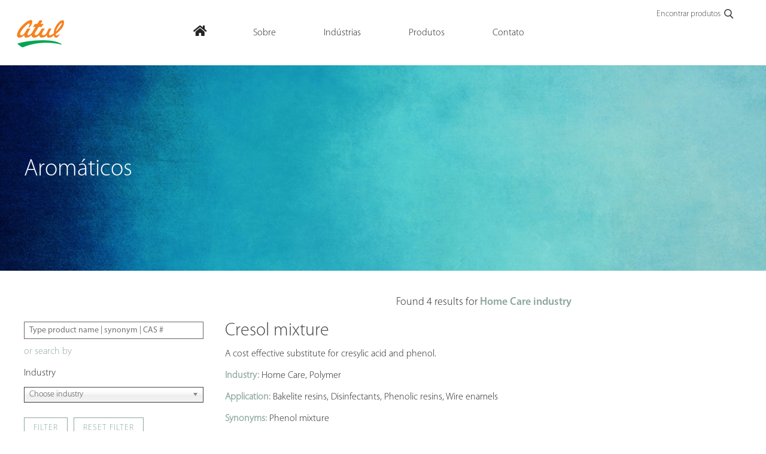

--- FILE ---
content_type: text/html; charset=UTF-8
request_url: https://www.atul.co.in/portuguese/businesses/aromatics/product-search/?_sfm_aromatics_industry=Home%20Care
body_size: 15370
content:
	<!doctype html>
	<!--[if !IE]>
	<html class="no-js non-ie" lang="en-US"> <![endif]-->
	<!--[if IE 7 ]>
	<html class="no-js ie7" lang="en-US"> <![endif]-->
	<!--[if IE 8 ]>
	<html class="no-js ie8" lang="en-US"> <![endif]-->
	<!--[if IE 9 ]>
	<html class="no-js ie9" lang="en-US"> <![endif]-->
	<!--[if gt IE 9]><!-->
<html class="no-js" lang="en-US"> <!--<![endif]-->
	<head>

		<meta charset="UTF-8"/>
		<meta name="viewport" content="width=device-width, initial-scale=1.0">
		<meta name = "format-detection" content = "telephone=no">
		<link rel="profile" href="http://gmpg.org/xfn/11"/>
		<link rel="pingback" href="https://www.atul.co.in/portuguese/xmlrpc.php"/>

		<link rel="shortcut icon" href="favicon.ico" />

		<script>!function(e,c){e[c]=e[c]+(e[c]&&" ")+"quform-js"}(document.documentElement,"className");</script><meta name='robots' content='index, follow, max-image-preview:large, max-snippet:-1, max-video-preview:-1' />

	<!-- This site is optimized with the Yoast SEO plugin v20.4 - https://yoast.com/wordpress/plugins/seo/ -->
	<title>Pesquisa aromáticos | Atul</title>
	<link rel="canonical" href="http://13.127.36.189/portuguese/businesses/aromatics/product-search/" />
	<meta property="og:locale" content="en_US" />
	<meta property="og:type" content="article" />
	<meta property="og:title" content="Pesquisa aromáticos | Atul" />
	<meta property="og:url" content="http://13.127.36.189/portuguese/businesses/aromatics/product-search/" />
	<meta property="og:site_name" content="Atul Ltd" />
	<meta property="article:modified_time" content="2020-05-20T04:19:30+00:00" />
	<meta name="twitter:card" content="summary_large_image" />
	<script type="application/ld+json" class="yoast-schema-graph">{"@context":"https://schema.org","@graph":[{"@type":"WebPage","@id":"http://13.127.36.189/portuguese/businesses/aromatics/product-search/","url":"http://13.127.36.189/portuguese/businesses/aromatics/product-search/","name":"Pesquisa aromáticos | Atul","isPartOf":{"@id":"http://13.127.36.189/portuguese/#website"},"datePublished":"2017-02-02T03:32:36+00:00","dateModified":"2020-05-20T04:19:30+00:00","breadcrumb":{"@id":"http://13.127.36.189/portuguese/businesses/aromatics/product-search/#breadcrumb"},"inLanguage":"en-US","potentialAction":[{"@type":"ReadAction","target":["http://13.127.36.189/portuguese/businesses/aromatics/product-search/"]}]},{"@type":"BreadcrumbList","@id":"http://13.127.36.189/portuguese/businesses/aromatics/product-search/#breadcrumb","itemListElement":[{"@type":"ListItem","position":1,"name":"Home","item":"https://www.atul.co.in/portuguese/"},{"@type":"ListItem","position":2,"name":"Aromatics","item":"/"},{"@type":"ListItem","position":3,"name":"Product Search"}]},{"@type":"WebSite","@id":"http://13.127.36.189/portuguese/#website","url":"http://13.127.36.189/portuguese/","name":"Atul Ltd","description":"","potentialAction":[{"@type":"SearchAction","target":{"@type":"EntryPoint","urlTemplate":"http://13.127.36.189/portuguese/?s={search_term_string}"},"query-input":"required name=search_term_string"}],"inLanguage":"en-US"}]}</script>
	<!-- / Yoast SEO plugin. -->


<link rel='dns-prefetch' href='//s.w.org' />
<link rel="alternate" type="application/rss+xml" title="Atul Ltd &raquo; Feed" href="https://www.atul.co.in/portuguese/feed/" />
<script type="text/javascript">
window._wpemojiSettings = {"baseUrl":"https:\/\/s.w.org\/images\/core\/emoji\/14.0.0\/72x72\/","ext":".png","svgUrl":"https:\/\/s.w.org\/images\/core\/emoji\/14.0.0\/svg\/","svgExt":".svg","source":{"wpemoji":"https:\/\/www.atul.co.in\/portuguese\/wp-includes\/js\/wp-emoji.js?ver=6.0","twemoji":"https:\/\/www.atul.co.in\/portuguese\/wp-includes\/js\/twemoji.js?ver=6.0"}};
/**
 * @output wp-includes/js/wp-emoji-loader.js
 */

( function( window, document, settings ) {
	var src, ready, ii, tests;

	// Create a canvas element for testing native browser support of emoji.
	var canvas = document.createElement( 'canvas' );
	var context = canvas.getContext && canvas.getContext( '2d' );

	/**
	 * Checks if two sets of Emoji characters render the same visually.
	 *
	 * @since 4.9.0
	 *
	 * @private
	 *
	 * @param {number[]} set1 Set of Emoji character codes.
	 * @param {number[]} set2 Set of Emoji character codes.
	 *
	 * @return {boolean} True if the two sets render the same.
	 */
	function emojiSetsRenderIdentically( set1, set2 ) {
		var stringFromCharCode = String.fromCharCode;

		// Cleanup from previous test.
		context.clearRect( 0, 0, canvas.width, canvas.height );
		context.fillText( stringFromCharCode.apply( this, set1 ), 0, 0 );
		var rendered1 = canvas.toDataURL();

		// Cleanup from previous test.
		context.clearRect( 0, 0, canvas.width, canvas.height );
		context.fillText( stringFromCharCode.apply( this, set2 ), 0, 0 );
		var rendered2 = canvas.toDataURL();

		return rendered1 === rendered2;
	}

	/**
	 * Detects if the browser supports rendering emoji or flag emoji.
	 *
	 * Flag emoji are a single glyph made of two characters, so some browsers
	 * (notably, Firefox OS X) don't support them.
	 *
	 * @since 4.2.0
	 *
	 * @private
	 *
	 * @param {string} type Whether to test for support of "flag" or "emoji".
	 *
	 * @return {boolean} True if the browser can render emoji, false if it cannot.
	 */
	function browserSupportsEmoji( type ) {
		var isIdentical;

		if ( ! context || ! context.fillText ) {
			return false;
		}

		/*
		 * Chrome on OS X added native emoji rendering in M41. Unfortunately,
		 * it doesn't work when the font is bolder than 500 weight. So, we
		 * check for bold rendering support to avoid invisible emoji in Chrome.
		 */
		context.textBaseline = 'top';
		context.font = '600 32px Arial';

		switch ( type ) {
			case 'flag':
				/*
				 * Test for Transgender flag compatibility. This flag is shortlisted for the Emoji 13 spec,
				 * but has landed in Twemoji early, so we can add support for it, too.
				 *
				 * To test for support, we try to render it, and compare the rendering to how it would look if
				 * the browser doesn't render it correctly (white flag emoji + transgender symbol).
				 */
				isIdentical = emojiSetsRenderIdentically(
					[ 0x1F3F3, 0xFE0F, 0x200D, 0x26A7, 0xFE0F ],
					[ 0x1F3F3, 0xFE0F, 0x200B, 0x26A7, 0xFE0F ]
				);

				if ( isIdentical ) {
					return false;
				}

				/*
				 * Test for UN flag compatibility. This is the least supported of the letter locale flags,
				 * so gives us an easy test for full support.
				 *
				 * To test for support, we try to render it, and compare the rendering to how it would look if
				 * the browser doesn't render it correctly ([U] + [N]).
				 */
				isIdentical = emojiSetsRenderIdentically(
					[ 0xD83C, 0xDDFA, 0xD83C, 0xDDF3 ],
					[ 0xD83C, 0xDDFA, 0x200B, 0xD83C, 0xDDF3 ]
				);

				if ( isIdentical ) {
					return false;
				}

				/*
				 * Test for English flag compatibility. England is a country in the United Kingdom, it
				 * does not have a two letter locale code but rather an five letter sub-division code.
				 *
				 * To test for support, we try to render it, and compare the rendering to how it would look if
				 * the browser doesn't render it correctly (black flag emoji + [G] + [B] + [E] + [N] + [G]).
				 */
				isIdentical = emojiSetsRenderIdentically(
					[ 0xD83C, 0xDFF4, 0xDB40, 0xDC67, 0xDB40, 0xDC62, 0xDB40, 0xDC65, 0xDB40, 0xDC6E, 0xDB40, 0xDC67, 0xDB40, 0xDC7F ],
					[ 0xD83C, 0xDFF4, 0x200B, 0xDB40, 0xDC67, 0x200B, 0xDB40, 0xDC62, 0x200B, 0xDB40, 0xDC65, 0x200B, 0xDB40, 0xDC6E, 0x200B, 0xDB40, 0xDC67, 0x200B, 0xDB40, 0xDC7F ]
				);

				return ! isIdentical;
			case 'emoji':
				/*
				 * Why can't we be friends? Everyone can now shake hands in emoji, regardless of skin tone!
				 *
				 * To test for Emoji 14.0 support, try to render a new emoji: Handshake: Light Skin Tone, Dark Skin Tone.
				 *
				 * The Handshake: Light Skin Tone, Dark Skin Tone emoji is a ZWJ sequence combining 🫱 Rightwards Hand,
				 * 🏻 Light Skin Tone, a Zero Width Joiner, 🫲 Leftwards Hand, and 🏿 Dark Skin Tone.
				 *
				 * 0x1FAF1 == Rightwards Hand
				 * 0x1F3FB == Light Skin Tone
				 * 0x200D == Zero-Width Joiner (ZWJ) that links the code points for the new emoji or
				 * 0x200B == Zero-Width Space (ZWS) that is rendered for clients not supporting the new emoji.
				 * 0x1FAF2 == Leftwards Hand
				 * 0x1F3FF == Dark Skin Tone.
				 *
				 * When updating this test for future Emoji releases, ensure that individual emoji that make up the
				 * sequence come from older emoji standards.
				 */
				isIdentical = emojiSetsRenderIdentically(
					[0x1FAF1, 0x1F3FB, 0x200D, 0x1FAF2, 0x1F3FF],
					[0x1FAF1, 0x1F3FB, 0x200B, 0x1FAF2, 0x1F3FF]
				);

				return ! isIdentical;
		}

		return false;
	}

	/**
	 * Adds a script to the head of the document.
	 *
	 * @ignore
	 *
	 * @since 4.2.0
	 *
	 * @param {Object} src The url where the script is located.
	 * @return {void}
	 */
	function addScript( src ) {
		var script = document.createElement( 'script' );

		script.src = src;
		script.defer = script.type = 'text/javascript';
		document.getElementsByTagName( 'head' )[0].appendChild( script );
	}

	tests = Array( 'flag', 'emoji' );

	settings.supports = {
		everything: true,
		everythingExceptFlag: true
	};

	/*
	 * Tests the browser support for flag emojis and other emojis, and adjusts the
	 * support settings accordingly.
	 */
	for( ii = 0; ii < tests.length; ii++ ) {
		settings.supports[ tests[ ii ] ] = browserSupportsEmoji( tests[ ii ] );

		settings.supports.everything = settings.supports.everything && settings.supports[ tests[ ii ] ];

		if ( 'flag' !== tests[ ii ] ) {
			settings.supports.everythingExceptFlag = settings.supports.everythingExceptFlag && settings.supports[ tests[ ii ] ];
		}
	}

	settings.supports.everythingExceptFlag = settings.supports.everythingExceptFlag && ! settings.supports.flag;

	// Sets DOMReady to false and assigns a ready function to settings.
	settings.DOMReady = false;
	settings.readyCallback = function() {
		settings.DOMReady = true;
	};

	// When the browser can not render everything we need to load a polyfill.
	if ( ! settings.supports.everything ) {
		ready = function() {
			settings.readyCallback();
		};

		/*
		 * Cross-browser version of adding a dom ready event.
		 */
		if ( document.addEventListener ) {
			document.addEventListener( 'DOMContentLoaded', ready, false );
			window.addEventListener( 'load', ready, false );
		} else {
			window.attachEvent( 'onload', ready );
			document.attachEvent( 'onreadystatechange', function() {
				if ( 'complete' === document.readyState ) {
					settings.readyCallback();
				}
			} );
		}

		src = settings.source || {};

		if ( src.concatemoji ) {
			addScript( src.concatemoji );
		} else if ( src.wpemoji && src.twemoji ) {
			addScript( src.twemoji );
			addScript( src.wpemoji );
		}
	}

} )( window, document, window._wpemojiSettings );
</script>
<style type="text/css">
img.wp-smiley,
img.emoji {
	display: inline !important;
	border: none !important;
	box-shadow: none !important;
	height: 1em !important;
	width: 1em !important;
	margin: 0 0.07em !important;
	vertical-align: -0.1em !important;
	background: none !important;
	padding: 0 !important;
}
</style>
	<link rel='stylesheet' id='wp-block-library-css'  href='https://www.atul.co.in/portuguese/wp-includes/css/dist/block-library/style.css?ver=6.0' type='text/css' media='all' />
<style id='global-styles-inline-css' type='text/css'>
body{--wp--preset--color--black: #000000;--wp--preset--color--cyan-bluish-gray: #abb8c3;--wp--preset--color--white: #ffffff;--wp--preset--color--pale-pink: #f78da7;--wp--preset--color--vivid-red: #cf2e2e;--wp--preset--color--luminous-vivid-orange: #ff6900;--wp--preset--color--luminous-vivid-amber: #fcb900;--wp--preset--color--light-green-cyan: #7bdcb5;--wp--preset--color--vivid-green-cyan: #00d084;--wp--preset--color--pale-cyan-blue: #8ed1fc;--wp--preset--color--vivid-cyan-blue: #0693e3;--wp--preset--color--vivid-purple: #9b51e0;--wp--preset--gradient--vivid-cyan-blue-to-vivid-purple: linear-gradient(135deg,rgba(6,147,227,1) 0%,rgb(155,81,224) 100%);--wp--preset--gradient--light-green-cyan-to-vivid-green-cyan: linear-gradient(135deg,rgb(122,220,180) 0%,rgb(0,208,130) 100%);--wp--preset--gradient--luminous-vivid-amber-to-luminous-vivid-orange: linear-gradient(135deg,rgba(252,185,0,1) 0%,rgba(255,105,0,1) 100%);--wp--preset--gradient--luminous-vivid-orange-to-vivid-red: linear-gradient(135deg,rgba(255,105,0,1) 0%,rgb(207,46,46) 100%);--wp--preset--gradient--very-light-gray-to-cyan-bluish-gray: linear-gradient(135deg,rgb(238,238,238) 0%,rgb(169,184,195) 100%);--wp--preset--gradient--cool-to-warm-spectrum: linear-gradient(135deg,rgb(74,234,220) 0%,rgb(151,120,209) 20%,rgb(207,42,186) 40%,rgb(238,44,130) 60%,rgb(251,105,98) 80%,rgb(254,248,76) 100%);--wp--preset--gradient--blush-light-purple: linear-gradient(135deg,rgb(255,206,236) 0%,rgb(152,150,240) 100%);--wp--preset--gradient--blush-bordeaux: linear-gradient(135deg,rgb(254,205,165) 0%,rgb(254,45,45) 50%,rgb(107,0,62) 100%);--wp--preset--gradient--luminous-dusk: linear-gradient(135deg,rgb(255,203,112) 0%,rgb(199,81,192) 50%,rgb(65,88,208) 100%);--wp--preset--gradient--pale-ocean: linear-gradient(135deg,rgb(255,245,203) 0%,rgb(182,227,212) 50%,rgb(51,167,181) 100%);--wp--preset--gradient--electric-grass: linear-gradient(135deg,rgb(202,248,128) 0%,rgb(113,206,126) 100%);--wp--preset--gradient--midnight: linear-gradient(135deg,rgb(2,3,129) 0%,rgb(40,116,252) 100%);--wp--preset--duotone--dark-grayscale: url('#wp-duotone-dark-grayscale');--wp--preset--duotone--grayscale: url('#wp-duotone-grayscale');--wp--preset--duotone--purple-yellow: url('#wp-duotone-purple-yellow');--wp--preset--duotone--blue-red: url('#wp-duotone-blue-red');--wp--preset--duotone--midnight: url('#wp-duotone-midnight');--wp--preset--duotone--magenta-yellow: url('#wp-duotone-magenta-yellow');--wp--preset--duotone--purple-green: url('#wp-duotone-purple-green');--wp--preset--duotone--blue-orange: url('#wp-duotone-blue-orange');--wp--preset--font-size--small: 13px;--wp--preset--font-size--medium: 20px;--wp--preset--font-size--large: 36px;--wp--preset--font-size--x-large: 42px;}.has-black-color{color: var(--wp--preset--color--black) !important;}.has-cyan-bluish-gray-color{color: var(--wp--preset--color--cyan-bluish-gray) !important;}.has-white-color{color: var(--wp--preset--color--white) !important;}.has-pale-pink-color{color: var(--wp--preset--color--pale-pink) !important;}.has-vivid-red-color{color: var(--wp--preset--color--vivid-red) !important;}.has-luminous-vivid-orange-color{color: var(--wp--preset--color--luminous-vivid-orange) !important;}.has-luminous-vivid-amber-color{color: var(--wp--preset--color--luminous-vivid-amber) !important;}.has-light-green-cyan-color{color: var(--wp--preset--color--light-green-cyan) !important;}.has-vivid-green-cyan-color{color: var(--wp--preset--color--vivid-green-cyan) !important;}.has-pale-cyan-blue-color{color: var(--wp--preset--color--pale-cyan-blue) !important;}.has-vivid-cyan-blue-color{color: var(--wp--preset--color--vivid-cyan-blue) !important;}.has-vivid-purple-color{color: var(--wp--preset--color--vivid-purple) !important;}.has-black-background-color{background-color: var(--wp--preset--color--black) !important;}.has-cyan-bluish-gray-background-color{background-color: var(--wp--preset--color--cyan-bluish-gray) !important;}.has-white-background-color{background-color: var(--wp--preset--color--white) !important;}.has-pale-pink-background-color{background-color: var(--wp--preset--color--pale-pink) !important;}.has-vivid-red-background-color{background-color: var(--wp--preset--color--vivid-red) !important;}.has-luminous-vivid-orange-background-color{background-color: var(--wp--preset--color--luminous-vivid-orange) !important;}.has-luminous-vivid-amber-background-color{background-color: var(--wp--preset--color--luminous-vivid-amber) !important;}.has-light-green-cyan-background-color{background-color: var(--wp--preset--color--light-green-cyan) !important;}.has-vivid-green-cyan-background-color{background-color: var(--wp--preset--color--vivid-green-cyan) !important;}.has-pale-cyan-blue-background-color{background-color: var(--wp--preset--color--pale-cyan-blue) !important;}.has-vivid-cyan-blue-background-color{background-color: var(--wp--preset--color--vivid-cyan-blue) !important;}.has-vivid-purple-background-color{background-color: var(--wp--preset--color--vivid-purple) !important;}.has-black-border-color{border-color: var(--wp--preset--color--black) !important;}.has-cyan-bluish-gray-border-color{border-color: var(--wp--preset--color--cyan-bluish-gray) !important;}.has-white-border-color{border-color: var(--wp--preset--color--white) !important;}.has-pale-pink-border-color{border-color: var(--wp--preset--color--pale-pink) !important;}.has-vivid-red-border-color{border-color: var(--wp--preset--color--vivid-red) !important;}.has-luminous-vivid-orange-border-color{border-color: var(--wp--preset--color--luminous-vivid-orange) !important;}.has-luminous-vivid-amber-border-color{border-color: var(--wp--preset--color--luminous-vivid-amber) !important;}.has-light-green-cyan-border-color{border-color: var(--wp--preset--color--light-green-cyan) !important;}.has-vivid-green-cyan-border-color{border-color: var(--wp--preset--color--vivid-green-cyan) !important;}.has-pale-cyan-blue-border-color{border-color: var(--wp--preset--color--pale-cyan-blue) !important;}.has-vivid-cyan-blue-border-color{border-color: var(--wp--preset--color--vivid-cyan-blue) !important;}.has-vivid-purple-border-color{border-color: var(--wp--preset--color--vivid-purple) !important;}.has-vivid-cyan-blue-to-vivid-purple-gradient-background{background: var(--wp--preset--gradient--vivid-cyan-blue-to-vivid-purple) !important;}.has-light-green-cyan-to-vivid-green-cyan-gradient-background{background: var(--wp--preset--gradient--light-green-cyan-to-vivid-green-cyan) !important;}.has-luminous-vivid-amber-to-luminous-vivid-orange-gradient-background{background: var(--wp--preset--gradient--luminous-vivid-amber-to-luminous-vivid-orange) !important;}.has-luminous-vivid-orange-to-vivid-red-gradient-background{background: var(--wp--preset--gradient--luminous-vivid-orange-to-vivid-red) !important;}.has-very-light-gray-to-cyan-bluish-gray-gradient-background{background: var(--wp--preset--gradient--very-light-gray-to-cyan-bluish-gray) !important;}.has-cool-to-warm-spectrum-gradient-background{background: var(--wp--preset--gradient--cool-to-warm-spectrum) !important;}.has-blush-light-purple-gradient-background{background: var(--wp--preset--gradient--blush-light-purple) !important;}.has-blush-bordeaux-gradient-background{background: var(--wp--preset--gradient--blush-bordeaux) !important;}.has-luminous-dusk-gradient-background{background: var(--wp--preset--gradient--luminous-dusk) !important;}.has-pale-ocean-gradient-background{background: var(--wp--preset--gradient--pale-ocean) !important;}.has-electric-grass-gradient-background{background: var(--wp--preset--gradient--electric-grass) !important;}.has-midnight-gradient-background{background: var(--wp--preset--gradient--midnight) !important;}.has-small-font-size{font-size: var(--wp--preset--font-size--small) !important;}.has-medium-font-size{font-size: var(--wp--preset--font-size--medium) !important;}.has-large-font-size{font-size: var(--wp--preset--font-size--large) !important;}.has-x-large-font-size{font-size: var(--wp--preset--font-size--x-large) !important;}
</style>
<link rel='stylesheet' id='stylesheetchosen-css'  href='https://www.atul.co.in/portuguese/wp-content/plugins/ar-search/assets/js/chosen/chosen.css?ver=6.0' type='text/css' media='1' />
<link rel='stylesheet' id='stylesheetans-css'  href='https://www.atul.co.in/portuguese/wp-content/plugins/ar-search/assets/css/styles.ans.css?ver=6.0' type='text/css' media='1' />
<link rel='stylesheet' id='cpsh-shortcodes-css'  href='https://www.atul.co.in/portuguese/wp-content/plugins/column-shortcodes/assets/css/shortcodes.css?ver=1.0.1' type='text/css' media='all' />
<link rel='stylesheet' id='sc_merged-css'  href='https://www.atul.co.in/portuguese/wp-content/plugins/supercarousel/public/css/supercarouselmerged.css?ver=3.0.0' type='text/css' media='all' />
<link rel='stylesheet' id='sc_dynamic_css-css'  href='https://www.atul.co.in/portuguese/wp-content/plugins/supercarousel/public/css/supercarousel.dynamic.css?ver=3.0.0' type='text/css' media='all' />
<link rel='stylesheet' id='dashicons-css'  href='https://www.atul.co.in/portuguese/wp-includes/css/dashicons.css?ver=6.0' type='text/css' media='all' />
<link rel='stylesheet' id='to-top-css'  href='https://www.atul.co.in/portuguese/wp-content/plugins/to-top/public/css/to-top-public.css?ver=2.5.2' type='text/css' media='all' />
<link rel='stylesheet' id='font-awesome-css'  href='https://www.atul.co.in/portuguese/wp-content/plugins/quform/css/font-awesome.min.css?ver=4.7.0' type='text/css' media='all' />
<link rel='stylesheet' id='qtip-css'  href='https://www.atul.co.in/portuguese/wp-content/plugins/quform/css/jquery.qtip.min.css?ver=3.0.4' type='text/css' media='all' />
<link rel='stylesheet' id='quform-css'  href='https://www.atul.co.in/portuguese/wp-content/plugins/quform/css/styles.min.css?ver=2.21.0' type='text/css' media='all' />
<link rel='stylesheet' id='quform-theme-light-css'  href='https://www.atul.co.in/portuguese/wp-content/plugins/quform/css/theme.light.min.css?ver=1.0.0' type='text/css' media='all' />
<link rel='stylesheet' id='wp-pagenavi-css'  href='https://www.atul.co.in/portuguese/wp-content/plugins/wp-pagenavi/pagenavi-css.css?ver=2.70' type='text/css' media='all' />
<link rel='stylesheet' id='search-filter-plugin-styles-css'  href='https://www.atul.co.in/portuguese/wp-content/plugins/search-filter-pro/public/assets/css/search-filter.min.css?ver=2.5.16' type='text/css' media='all' />
<link rel='stylesheet' id='responsive-style-css'  href='https://www.atul.co.in/portuguese/wp-content/themes/atul/core/css/style.css?ver=6.0' type='text/css' media='all' />
<link rel='stylesheet' id='responsive-media-queries-css'  href='https://www.atul.co.in/portuguese/wp-content/themes/atul/core/css/responsive.css?ver=6.0' type='text/css' media='all' />
<link rel='stylesheet' id='fancybox-css'  href='https://www.atul.co.in/portuguese/wp-content/plugins/easy-fancybox/fancybox/1.3.28/jquery.fancybox.min.css?ver=6.0' type='text/css' media='screen' />
<style id='fancybox-inline-css' type='text/css'>
.fancybox-hidden{display:none}#fancybox-content .fancybox-hidden,#fancybox-tmp .fancybox-hidden{display:revert}
</style>
<!--[if lt IE 9]>
<link rel='stylesheet' id='fancybox-ie-css'  href='https://www.atul.co.in/portuguese/wp-content/plugins/easy-fancybox/fancybox/1.3.28/jquery.fancybox-ie.min.css' type='text/css' media='screen' />
<style id='fancybox-ie-inline-css' type='text/css'>
/* IE6 */
.fancybox-ie6 #fancybox-close{background:transparent;filter:progid:DXImageTransform.Microsoft.AlphaImageLoader(src="https://www.atul.co.in/portuguese/wp-content/plugins/easy-fancybox/fancybox/1.3.28/fancy_close.png",sizingMethod="scale")}
.fancybox-ie6 #fancybox-left-ico{background:transparent;filter:progid:DXImageTransform.Microsoft.AlphaImageLoader(src="https://www.atul.co.in/portuguese/wp-content/plugins/easy-fancybox/fancybox/1.3.28/fancy_nav_left.png",sizingMethod="scale")}
.fancybox-ie6 #fancybox-right-ico{background:transparent;filter:progid:DXImageTransform.Microsoft.AlphaImageLoader(src="https://www.atul.co.in/portuguese/wp-content/plugins/easy-fancybox/fancybox/1.3.28/fancy_nav_right.png",sizingMethod="scale")}
.fancybox-ie6 #fancybox-title-over{background:transparent;filter:progid:DXImageTransform.Microsoft.AlphaImageLoader(src="https://www.atul.co.in/portuguese/wp-content/plugins/easy-fancybox/fancybox/1.3.28/fancy_title_over.png",sizingMethod="scale");zoom:1}
.fancybox-ie6 #fancybox-title-float-left{background:transparent;filter:progid:DXImageTransform.Microsoft.AlphaImageLoader(src="https://www.atul.co.in/portuguese/wp-content/plugins/easy-fancybox/fancybox/1.3.28/fancy_title_left.png",sizingMethod="scale")}
.fancybox-ie6 #fancybox-title-float-main{background:transparent;filter:progid:DXImageTransform.Microsoft.AlphaImageLoader(src="https://www.atul.co.in/portuguese/wp-content/plugins/easy-fancybox/fancybox/1.3.28/fancy_title_main.png",sizingMethod="scale")}
.fancybox-ie6 #fancybox-title-float-right{background:transparent;filter:progid:DXImageTransform.Microsoft.AlphaImageLoader(src="https://www.atul.co.in/portuguese/wp-content/plugins/easy-fancybox/fancybox/1.3.28/fancy_title_right.png",sizingMethod="scale")}
#fancybox-loading.fancybox-ie6 div{background:transparent;filter:progid:DXImageTransform.Microsoft.AlphaImageLoader(src="https://www.atul.co.in/portuguese/wp-content/plugins/easy-fancybox/fancybox/1.3.28/fancy_loading.png",sizingMethod="scale")}
/* IE6, IE7, IE8 */
.fancybox-ie #fancybox-title-over{background-image:url(https://www.atul.co.in/portuguese/wp-content/plugins/easy-fancybox/fancybox/1.3.28/fancy_title_over.png)}
.fancybox-ie #fancybox-bg-n{filter:progid:DXImageTransform.Microsoft.AlphaImageLoader(src="https://www.atul.co.in/portuguese/wp-content/plugins/easy-fancybox/fancybox/1.3.28/fancy_shadow_n.png",sizingMethod="scale")}
.fancybox-ie #fancybox-bg-ne{filter:progid:DXImageTransform.Microsoft.AlphaImageLoader(src="https://www.atul.co.in/portuguese/wp-content/plugins/easy-fancybox/fancybox/1.3.28/fancy_shadow_ne.png",sizingMethod="scale")}
.fancybox-ie #fancybox-bg-e{filter:progid:DXImageTransform.Microsoft.AlphaImageLoader(src="https://www.atul.co.in/portuguese/wp-content/plugins/easy-fancybox/fancybox/1.3.28/fancy_shadow_e.png",sizingMethod="scale")}
.fancybox-ie #fancybox-bg-se{filter:progid:DXImageTransform.Microsoft.AlphaImageLoader(src="https://www.atul.co.in/portuguese/wp-content/plugins/easy-fancybox/fancybox/1.3.28/fancy_shadow_se.png",sizingMethod="scale")}
.fancybox-ie #fancybox-bg-s{filter:progid:DXImageTransform.Microsoft.AlphaImageLoader(src="https://www.atul.co.in/portuguese/wp-content/plugins/easy-fancybox/fancybox/1.3.28/fancy_shadow_s.png",sizingMethod="scale")}
.fancybox-ie #fancybox-bg-sw{filter:progid:DXImageTransform.Microsoft.AlphaImageLoader(src="https://www.atul.co.in/portuguese/wp-content/plugins/easy-fancybox/fancybox/1.3.28/fancy_shadow_sw.png",sizingMethod="scale")}
.fancybox-ie #fancybox-bg-w{filter:progid:DXImageTransform.Microsoft.AlphaImageLoader(src="https://www.atul.co.in/portuguese/wp-content/plugins/easy-fancybox/fancybox/1.3.28/fancy_shadow_w.png",sizingMethod="scale")}
.fancybox-ie #fancybox-bg-nw{filter:progid:DXImageTransform.Microsoft.AlphaImageLoader(src="https://www.atul.co.in/portuguese/wp-content/plugins/easy-fancybox/fancybox/1.3.28/fancy_shadow_nw.png",sizingMethod="scale")}
.fancybox-ie #fancybox-left, .fancybox-ie #fancybox-right{background-image:url("https://www.atul.co.in/portuguese/wp-content/plugins/easy-fancybox/fancybox/1.3.28/blank.gif");}
</style>
<![endif]-->
<link rel='stylesheet' id='ubermenu-css'  href='https://www.atul.co.in/portuguese/wp-content/plugins/ubermenu/pro/assets/css/ubermenu.min.css?ver=3.8.5' type='text/css' media='all' />
<link rel='stylesheet' id='ubermenu-clean-white-css'  href='https://www.atul.co.in/portuguese/wp-content/plugins/ubermenu/pro/assets/css/skins/cleanwhite.css?ver=6.0' type='text/css' media='all' />
<link rel='stylesheet' id='ubermenu-font-awesome-all-css'  href='https://www.atul.co.in/portuguese/wp-content/plugins/ubermenu/assets/fontawesome/css/all.min.css?ver=6.0' type='text/css' media='all' />
<!--n2css--><script type='text/javascript' src='https://www.atul.co.in/portuguese/wp-includes/js/jquery/jquery.js?ver=3.6.0' id='jquery-core-js'></script>
<script type='text/javascript' src='https://www.atul.co.in/portuguese/wp-includes/js/jquery/jquery-migrate.js?ver=3.3.2' id='jquery-migrate-js'></script>
<script type='text/javascript' id='ar-ajax-handle-js-extra'>
/* <![CDATA[ */
var the_ajax_script = {"ajaxurl":"https:\/\/www.atul.co.in\/portuguese\/wp-admin\/admin-ajax.php"};
/* ]]> */
</script>
<script type='text/javascript' src='https://www.atul.co.in/portuguese/wp-content/plugins/ar-search/ajax.js?ver=6.0' id='ar-ajax-handle-js'></script>
<script type='text/javascript' src='https://www.atul.co.in/portuguese/wp-content/plugins/ar-search/assets/js/chosen/chosen.jquery.min.js?ver=6.0' id='ar-chosen-handle-js'></script>
<script type='text/javascript' id='bi-ajax-handle-js-extra'>
/* <![CDATA[ */
var the_ajax_script = {"ajaxurl":"https:\/\/www.atul.co.in\/portuguese\/wp-admin\/admin-ajax.php"};
/* ]]> */
</script>
<script type='text/javascript' src='https://www.atul.co.in/portuguese/wp-content/plugins/bi-search/ajax.js?ver=6.0' id='bi-ajax-handle-js'></script>
<script type='text/javascript' src='https://www.atul.co.in/portuguese/wp-content/plugins/bi-search/assets/js/chosen/chosen.jquery.min.js?ver=6.0' id='bi-chosen-handle-js'></script>
<script type='text/javascript' id='colors-ajax-handle-js-extra'>
/* <![CDATA[ */
var the_ajax_script = {"ajaxurl":"https:\/\/www.atul.co.in\/portuguese\/wp-admin\/admin-ajax.php"};
/* ]]> */
</script>
<script type='text/javascript' src='https://www.atul.co.in/portuguese/wp-content/plugins/colors-search/ajax.js?ver=6.0' id='colors-ajax-handle-js'></script>
<script type='text/javascript' src='https://www.atul.co.in/portuguese/wp-content/plugins/colors-search/assets/js/chosen/chosen.jquery.min.js?ver=6.0' id='colors-chosen-handle-js'></script>
<script type='text/javascript' id='cpbrand-ajax-handle-js-extra'>
/* <![CDATA[ */
var the_ajax_script = {"ajaxurl":"https:\/\/www.atul.co.in\/portuguese\/wp-admin\/admin-ajax.php"};
/* ]]> */
</script>
<script type='text/javascript' src='https://www.atul.co.in/portuguese/wp-content/plugins/cpbrand-search/ajax.js?ver=6.0' id='cpbrand-ajax-handle-js'></script>
<script type='text/javascript' src='https://www.atul.co.in/portuguese/wp-content/plugins/cpbrand-search/assets/js/chosen/chosen.jquery.min.js?ver=6.0' id='cpbrand-chosen-handle-js'></script>
<script type='text/javascript' id='cpbulk-ajax-handle-js-extra'>
/* <![CDATA[ */
var the_ajax_script = {"ajaxurl":"https:\/\/www.atul.co.in\/portuguese\/wp-admin\/admin-ajax.php"};
/* ]]> */
</script>
<script type='text/javascript' src='https://www.atul.co.in/portuguese/wp-content/plugins/cpbulk-search/ajax.js?ver=6.0' id='cpbulk-ajax-handle-js'></script>
<script type='text/javascript' src='https://www.atul.co.in/portuguese/wp-content/plugins/cpbulk-search/assets/js/chosen/chosen.jquery.min.js?ver=6.0' id='cpbulk-chosen-handle-js'></script>
<script type='text/javascript' id='fl-ajax-handle-js-extra'>
/* <![CDATA[ */
var the_ajax_script = {"ajaxurl":"https:\/\/www.atul.co.in\/portuguese\/wp-admin\/admin-ajax.php"};
/* ]]> */
</script>
<script type='text/javascript' src='https://www.atul.co.in/portuguese/wp-content/plugins/fl-search/ajax.js?ver=6.0' id='fl-ajax-handle-js'></script>
<script type='text/javascript' src='https://www.atul.co.in/portuguese/wp-content/plugins/fl-search/assets/js/chosen/chosen.jquery.min.js?ver=6.0' id='fl-chosen-handle-js'></script>
<script type='text/javascript' id='pharma-ajax-handle-js-extra'>
/* <![CDATA[ */
var the_ajax_script = {"ajaxurl":"https:\/\/www.atul.co.in\/portuguese\/wp-admin\/admin-ajax.php"};
/* ]]> */
</script>
<script type='text/javascript' src='https://www.atul.co.in/portuguese/wp-content/plugins/pharma-search/ajax.js?ver=6.0' id='pharma-ajax-handle-js'></script>
<script type='text/javascript' src='https://www.atul.co.in/portuguese/wp-content/plugins/pharma-search/assets/js/chosen/chosen.jquery.min.js?ver=6.0' id='pharma-chosen-handle-js'></script>
<script type='text/javascript' id='popmindustry-ajax-handle-js-extra'>
/* <![CDATA[ */
var the_ajax_script = {"ajaxurl":"https:\/\/www.atul.co.in\/portuguese\/wp-admin\/admin-ajax.php"};
/* ]]> */
</script>
<script type='text/javascript' src='https://www.atul.co.in/portuguese/wp-content/plugins/popmindustry-search/ajax.js?ver=6.0' id='popmindustry-ajax-handle-js'></script>
<script type='text/javascript' src='https://www.atul.co.in/portuguese/wp-content/plugins/popmindustry-search/assets/js/chosen/chosen.jquery.min.js?ver=6.0' id='popmindustry-chosen-handle-js'></script>
<script type='text/javascript' id='popmproducts-ajax-handle-js-extra'>
/* <![CDATA[ */
var the_ajax_script = {"ajaxurl":"https:\/\/www.atul.co.in\/portuguese\/wp-admin\/admin-ajax.php"};
/* ]]> */
</script>
<script type='text/javascript' src='https://www.atul.co.in/portuguese/wp-content/plugins/popmproduct-search/ajax.js?ver=6.0' id='popmproducts-ajax-handle-js'></script>
<script type='text/javascript' src='https://www.atul.co.in/portuguese/wp-content/plugins/popmproduct-search/assets/js/chosen/chosen.jquery.min.js?ver=6.0' id='popmproducts-chosen-handle-js'></script>
<script type='text/javascript' id='poretail-ajax-handle-js-extra'>
/* <![CDATA[ */
var the_ajax_script = {"ajaxurl":"https:\/\/www.atul.co.in\/portuguese\/wp-admin\/admin-ajax.php"};
/* ]]> */
</script>
<script type='text/javascript' src='https://www.atul.co.in/portuguese/wp-content/plugins/poretail-search/ajax.js?ver=6.0' id='poretail-ajax-handle-js'></script>
<script type='text/javascript' src='https://www.atul.co.in/portuguese/wp-content/plugins/poretail-search/assets/js/chosen/chosen.jquery.min.js?ver=6.0' id='poretail-chosen-handle-js'></script>
<script type='text/javascript' src='https://www.atul.co.in/portuguese/wp-content/plugins/supercarousel/public/js/supercarouselmerged.js?ver=3.0.0' id='sc_merged-js'></script>
<script type='text/javascript' id='to-top-js-extra'>
/* <![CDATA[ */
var to_top_options = {"scroll_offset":"100","icon_opacity":"50","style":"icon","icon_type":"dashicons-arrow-up-alt2","icon_color":"#ffffff","icon_bg_color":"#8da79d","icon_size":"25","border_radius":"5","image":"http:\/\/43.242.212.212\/~atulco\/wp-content\/plugins\/to-top\/admin\/images\/default.png","image_width":"65","image_alt":"","location":"bottom-right","margin_x":"20","margin_y":"39","show_on_admin":"0","enable_autohide":"0","autohide_time":"2","enable_hide_small_device":"0","small_device_max_width":"640","reset":"0"};
/* ]]> */
</script>
<script async type='text/javascript' src='https://www.atul.co.in/portuguese/wp-content/plugins/to-top/public/js/to-top-public.js?ver=2.5.2' id='to-top-js'></script>
<script type='text/javascript' src='https://www.atul.co.in/portuguese/wp-content/plugins/wonderplugin-lightbox-trial/engine/wonderpluginlightbox.js?ver=8.8' id='wonderplugin-lightbox-script-js'></script>
<script type='text/javascript' id='search-filter-plugin-build-js-extra'>
/* <![CDATA[ */
var SF_LDATA = {"ajax_url":"https:\/\/www.atul.co.in\/portuguese\/wp-admin\/admin-ajax.php","home_url":"https:\/\/www.atul.co.in\/portuguese\/","extensions":[]};
/* ]]> */
</script>
<script type='text/javascript' src='https://www.atul.co.in/portuguese/wp-content/plugins/search-filter-pro/public/assets/js/search-filter-build.min.js?ver=2.5.16' id='search-filter-plugin-build-js'></script>
<script type='text/javascript' src='https://www.atul.co.in/portuguese/wp-content/plugins/search-filter-pro/public/assets/js/chosen.jquery.min.js?ver=2.5.16' id='search-filter-plugin-chosen-js'></script>
<script type='text/javascript' src='https://www.atul.co.in/portuguese/wp-content/themes/atul/core/js-dev/responsive-modernizr.js?ver=2.6.1' id='modernizr-js'></script>
<link rel="https://api.w.org/" href="https://www.atul.co.in/portuguese/wp-json/" /><link rel="alternate" type="application/json" href="https://www.atul.co.in/portuguese/wp-json/wp/v2/pages/859" /><link rel="EditURI" type="application/rsd+xml" title="RSD" href="https://www.atul.co.in/portuguese/xmlrpc.php?rsd" />
<link rel="wlwmanifest" type="application/wlwmanifest+xml" href="https://www.atul.co.in/portuguese/wp-includes/wlwmanifest.xml" /> 
<meta name="generator" content="WordPress 6.0" />
<link rel='shortlink' href='https://www.atul.co.in/portuguese/?p=859' />
<link rel="alternate" type="application/json+oembed" href="https://www.atul.co.in/portuguese/wp-json/oembed/1.0/embed?url=https%3A%2F%2Fwww.atul.co.in%2Fportuguese%2Fbusinesses%2Faromatics%2Fproduct-search%2F" />
<link rel="alternate" type="text/xml+oembed" href="https://www.atul.co.in/portuguese/wp-json/oembed/1.0/embed?url=https%3A%2F%2Fwww.atul.co.in%2Fportuguese%2Fbusinesses%2Faromatics%2Fproduct-search%2F&#038;format=xml" />
<style id="ubermenu-custom-generated-css">
/** Font Awesome 4 Compatibility **/
.fa{font-style:normal;font-variant:normal;font-weight:normal;font-family:FontAwesome;}

/** UberMenu Custom Menu Styles (Customizer) **/
/* main */
 .ubermenu-main { background:#ffffff; }
 .ubermenu-main .ubermenu-item-level-0 > .ubermenu-target { font-size:16px; color:#242424; padding-top:2px; padding-bottom:2px; padding-left:40px; padding-right:40px; }
 .ubermenu-main .ubermenu-nav .ubermenu-item.ubermenu-item-level-0 > .ubermenu-target { font-weight:normal; }
 .ubermenu.ubermenu-main .ubermenu-item-level-0:hover > .ubermenu-target, .ubermenu-main .ubermenu-item-level-0.ubermenu-active > .ubermenu-target { color:#617c72; background:#ffffff; }
 .ubermenu-main .ubermenu-item-level-0.ubermenu-current-menu-item > .ubermenu-target, .ubermenu-main .ubermenu-item-level-0.ubermenu-current-menu-parent > .ubermenu-target, .ubermenu-main .ubermenu-item-level-0.ubermenu-current-menu-ancestor > .ubermenu-target { color:#617c72; background:#ffffff; }
 .ubermenu-main .ubermenu-item.ubermenu-item-level-0 > .ubermenu-highlight { background:#ffffff; }
 .ubermenu-main.ubermenu-sub-indicators .ubermenu-item-level-0.ubermenu-has-submenu-drop > .ubermenu-target:after { right:25px; }
 .ubermenu-main .ubermenu-submenu.ubermenu-submenu-drop { background-color:#ffffff; border-color:#ffffff; }
 .ubermenu-main .ubermenu-item-level-0 > .ubermenu-submenu-drop { box-shadow:none; }
 .ubermenu-main .ubermenu-submenu .ubermenu-column { min-width:auto; }
 .ubermenu-main .ubermenu-submenu .ubermenu-highlight { color:#617c72; }
 .ubermenu-main .ubermenu-item-normal > .ubermenu-target,.ubermenu-main .ubermenu-submenu .ubermenu-target,.ubermenu-main .ubermenu-submenu .ubermenu-nonlink,.ubermenu-main .ubermenu-submenu .ubermenu-widget,.ubermenu-main .ubermenu-submenu .ubermenu-custom-content-padded,.ubermenu-main .ubermenu-submenu .ubermenu-retractor,.ubermenu-main .ubermenu-submenu .ubermenu-colgroup .ubermenu-column,.ubermenu-main .ubermenu-submenu.ubermenu-submenu-type-stack > .ubermenu-item-normal > .ubermenu-target,.ubermenu-main .ubermenu-submenu.ubermenu-submenu-padded { padding:9px; }
 .ubermenu .ubermenu-grid-row { padding-right:9px; }
 .ubermenu .ubermenu-grid-row .ubermenu-target { padding-right:0; }
 .ubermenu-main .ubermenu-submenu .ubermenu-item-header > .ubermenu-target, .ubermenu-main .ubermenu-tab > .ubermenu-target { font-size:14px; }
 .ubermenu-main .ubermenu-submenu .ubermenu-item-header > .ubermenu-target { color:#242424; }
 .ubermenu-main .ubermenu-submenu .ubermenu-item-header > .ubermenu-target:hover { color:#617c72; }
 .ubermenu-main .ubermenu-submenu .ubermenu-item-header.ubermenu-current-menu-item > .ubermenu-target { color:#617c72; }
 .ubermenu-main .ubermenu-nav .ubermenu-submenu .ubermenu-item-header > .ubermenu-target { font-weight:normal; }
 .ubermenu-main .ubermenu-item-normal > .ubermenu-target { color:#242424; font-size:14px; }
 .ubermenu.ubermenu-main .ubermenu-item-normal > .ubermenu-target:hover { color:#617c72; }
 .ubermenu-main .ubermenu-item-normal.ubermenu-current-menu-item > .ubermenu-target { color:#617c72; }
 .ubermenu.ubermenu-main .ubermenu-item-normal > .ubermenu-target:hover, .ubermenu.ubermenu-main .ubermenu-item-normal.ubermenu-active > .ubermenu-target { background-color:#ffffff; }


/* Status: Loaded from Transient */

</style>	<script>
		jQuery(document).ready(function(){
		var copyright_text = "";
		var cyberchimps_link = "";
		var siteurl = "https://www.atul.co.in/portuguese"; 
		if(copyright_text == "")
		{
			jQuery(".copyright #copyright_link").text(" "+"Default copyright text");
		}
		else{ 
			jQuery(".copyright #copyright_link").text(" "+copyright_text);
		}
		jQuery(".copyright #copyright_link").attr('href',siteurl);
		if(cyberchimps_link == 1)
		{
			jQuery(".powered").css("display","block");
		}
		else{
			jQuery(".powered").css("display","none");
		}
		});
	</script>
<!-- We need this for debugging -->
<!-- Responsive 1.9.9.0 -->
<link rel="icon" href="https://www.atul.co.in/portuguese/wp-content/uploads/2019/11/favicon.png" sizes="32x32" />
<link rel="icon" href="https://www.atul.co.in/portuguese/wp-content/uploads/2019/11/favicon.png" sizes="192x192" />
<link rel="apple-touch-icon" href="https://www.atul.co.in/portuguese/wp-content/uploads/2019/11/favicon.png" />
<meta name="msapplication-TileImage" content="https://www.atul.co.in/portuguese/wp-content/uploads/2019/11/favicon.png" />
<!-- To Top Custom CSS --><style type='text/css'>#to_top_scrollup {font-size: 25px; width: 25px; height: 25px;background-color: #8da79d;right:20px;bottom:39px;}</style>		
<script>
  (function(i,s,o,g,r,a,m){i['GoogleAnalyticsObject']=r;i[r]=i[r]||function(){
  (i[r].q=i[r].q||[]).push(arguments)},i[r].l=1*new Date();a=s.createElement(o),
  m=s.getElementsByTagName(o)[0];a.async=1;a.src=g;m.parentNode.insertBefore(a,m)
  })(window,document,'script','https://www.google-analytics.com/analytics.js','ga');

  ga('create', 'UA-106061956-1', 'auto');
  ga('send', 'pageview');

</script>
</head>

<body class="page-template page-template-aromatics-microsite-product-finder page-template-aromatics-microsite-product-finder-php page page-id-859 page-child parent-pageid-853">

<div id="outercontainer" class="hfeed">

	<div id="wrapper" class="clearfix">

	    
 <div id="header" role="banner">



<div class="desktop">
<div class="container">
<div class="logo"><a href="https://www.atul.co.in/portuguese/"> <img src="https://www.atul.co.in/portuguese/wp-content/themes/atul/core/images/logo.png" alt="Atul Ltd" /></a></div>

<div class="menuwrapper">
     <div class="mainmenu"> 
        
<!-- UberMenu [Configuration:main] [Theme Loc:aromatics-microsite-menu] [Integration:auto] -->
<div class="ubermenu-responsive-toggle ubermenu-responsive-toggle-main ubermenu-skin-clean-white ubermenu-loc-aromatics-microsite-menu ubermenu-responsive-toggle-content-align-left ubermenu-responsive-toggle-align-full ubermenu-responsive-toggle-icon-only " tabindex="0" data-ubermenu-target="ubermenu-main-19-aromatics-microsite-menu"   aria-label="Toggle Aromatics Microsite Menu"><i class="fas fa-bars" ></i></div><nav id="ubermenu-main-19-aromatics-microsite-menu" class="ubermenu ubermenu-nojs ubermenu-main ubermenu-menu-19 ubermenu-loc-aromatics-microsite-menu ubermenu-responsive ubermenu-responsive-default ubermenu-responsive-collapse ubermenu-horizontal ubermenu-transition-fade ubermenu-trigger-hover_intent ubermenu-skin-clean-white  ubermenu-bar-align-full ubermenu-items-align-center ubermenu-bound ubermenu-disable-submenu-scroll ubermenu-sub-indicators ubermenu-sub-indicators-align-text ubermenu-retractors-responsive ubermenu-submenu-indicator-closes"><ul id="ubermenu-nav-main-19-aromatics-microsite-menu" class="ubermenu-nav" data-title="Aromatics Microsite Menu"><li id="menu-item-4079" class="ubermenu-item ubermenu-item-type-post_type ubermenu-item-object-page ubermenu-item-4079 ubermenu-item-level-0 ubermenu-column ubermenu-column-auto" ><a class="ubermenu-target ubermenu-target-with-icon ubermenu-item-layout-default ubermenu-item-layout-icon_left ubermenu-item-notext" href="https://www.atul.co.in/portuguese/aromatics/" tabindex="0"><i class="ubermenu-icon fas fa-home" ></i></a></li><li id="menu-item-1174" class="ubermenu-item ubermenu-item-type-post_type ubermenu-item-object-page ubermenu-item-1174 ubermenu-item-level-0 ubermenu-column ubermenu-column-auto" ><a class="ubermenu-target ubermenu-item-layout-default ubermenu-item-layout-text_only" href="https://www.atul.co.in/portuguese/aromatics/about" tabindex="0"><span class="ubermenu-target-title ubermenu-target-text">Sobre</span></a></li><li id="menu-item-905" class="ubermenu-item ubermenu-item-type-post_type ubermenu-item-object-page ubermenu-item-905 ubermenu-item-level-0 ubermenu-column ubermenu-column-auto" ><a class="ubermenu-target ubermenu-item-layout-default ubermenu-item-layout-text_only" href="https://www.atul.co.in/portuguese/aromatics/industries" tabindex="0"><span class="ubermenu-target-title ubermenu-target-text">Indústrias</span></a></li><li id="menu-item-940" class="ubermenu-item ubermenu-item-type-post_type ubermenu-item-object-page ubermenu-item-940 ubermenu-item-level-0 ubermenu-column ubermenu-column-auto" ><a class="ubermenu-target ubermenu-item-layout-default ubermenu-item-layout-text_only" href="https://www.atul.co.in/portuguese/aromatics/products/" tabindex="0"><span class="ubermenu-target-title ubermenu-target-text">Produtos</span></a></li><li id="menu-item-904" class="ubermenu-item ubermenu-item-type-post_type ubermenu-item-object-page ubermenu-item-904 ubermenu-item-level-0 ubermenu-column ubermenu-column-auto" ><a class="ubermenu-target ubermenu-item-layout-default ubermenu-item-layout-text_only" href="https://www.atul.co.in/portuguese/aromatics/contact/" tabindex="0"><span class="ubermenu-target-title ubermenu-target-text">Contato</span></a></li></ul></nav>
<!-- End UberMenu -->
        </div>
</div>

<div class="topmenu">
          <div class="search-wrapper"><a href="?page_id=859">Encontrar produtos<span class="icon-search"></span></a></div>
          </div>

<div class="clear"></div>
</div>
</div>
  
  
  

<div class="mobile">
 <div class="header-mobile-container header_microsites">
 
 <div class="mobilemenuwrapper">
        <div class="mainmenu"> 
		
<!-- UberMenu [Configuration:main] [Theme Loc:aromatics-microsite-menu] [Integration:auto] -->
<div class="ubermenu-responsive-toggle ubermenu-responsive-toggle-main ubermenu-skin-clean-white ubermenu-loc-aromatics-microsite-menu ubermenu-responsive-toggle-content-align-left ubermenu-responsive-toggle-align-full ubermenu-responsive-toggle-icon-only " tabindex="0" data-ubermenu-target="ubermenu-main-19-aromatics-microsite-menu-2"   aria-label="Toggle Aromatics Microsite Menu"><i class="fas fa-bars" ></i></div><nav id="ubermenu-main-19-aromatics-microsite-menu-2" class="ubermenu ubermenu-nojs ubermenu-main ubermenu-menu-19 ubermenu-loc-aromatics-microsite-menu ubermenu-responsive ubermenu-responsive-default ubermenu-responsive-collapse ubermenu-horizontal ubermenu-transition-fade ubermenu-trigger-hover_intent ubermenu-skin-clean-white  ubermenu-bar-align-full ubermenu-items-align-center ubermenu-bound ubermenu-disable-submenu-scroll ubermenu-sub-indicators ubermenu-sub-indicators-align-text ubermenu-retractors-responsive ubermenu-submenu-indicator-closes"><ul id="ubermenu-nav-main-19-aromatics-microsite-menu" class="ubermenu-nav" data-title="Aromatics Microsite Menu"><li class="ubermenu-item ubermenu-item-type-post_type ubermenu-item-object-page ubermenu-item-4079 ubermenu-item-level-0 ubermenu-column ubermenu-column-auto" ><a class="ubermenu-target ubermenu-target-with-icon ubermenu-item-layout-default ubermenu-item-layout-icon_left ubermenu-item-notext" href="https://www.atul.co.in/portuguese/aromatics/" tabindex="0"><i class="ubermenu-icon fas fa-home" ></i></a></li><li class="ubermenu-item ubermenu-item-type-post_type ubermenu-item-object-page ubermenu-item-1174 ubermenu-item-level-0 ubermenu-column ubermenu-column-auto" ><a class="ubermenu-target ubermenu-item-layout-default ubermenu-item-layout-text_only" href="https://www.atul.co.in/portuguese/aromatics/about" tabindex="0"><span class="ubermenu-target-title ubermenu-target-text">Sobre</span></a></li><li class="ubermenu-item ubermenu-item-type-post_type ubermenu-item-object-page ubermenu-item-905 ubermenu-item-level-0 ubermenu-column ubermenu-column-auto" ><a class="ubermenu-target ubermenu-item-layout-default ubermenu-item-layout-text_only" href="https://www.atul.co.in/portuguese/aromatics/industries" tabindex="0"><span class="ubermenu-target-title ubermenu-target-text">Indústrias</span></a></li><li class="ubermenu-item ubermenu-item-type-post_type ubermenu-item-object-page ubermenu-item-940 ubermenu-item-level-0 ubermenu-column ubermenu-column-auto" ><a class="ubermenu-target ubermenu-item-layout-default ubermenu-item-layout-text_only" href="https://www.atul.co.in/portuguese/aromatics/products/" tabindex="0"><span class="ubermenu-target-title ubermenu-target-text">Produtos</span></a></li><li class="ubermenu-item ubermenu-item-type-post_type ubermenu-item-object-page ubermenu-item-904 ubermenu-item-level-0 ubermenu-column ubermenu-column-auto" ><a class="ubermenu-target ubermenu-item-layout-default ubermenu-item-layout-text_only" href="https://www.atul.co.in/portuguese/aromatics/contact/" tabindex="0"><span class="ubermenu-target-title ubermenu-target-text">Contato</span></a></li></ul></nav>
<!-- End UberMenu -->
        </div>
</div>
 
  <div class="mobilelogowrapper">
<div class="logo"><a href="https://www.atul.co.in/portuguese/"> <img src="https://www.atul.co.in/portuguese/wp-content/themes/atul/core/images/atul-logo-mobile.svg" class="mobilelogo" /></a></div>
</div>

<div class="mobileiconswrapper">
  <div class="topmenuicons"> <a href="?page_id=859"><img src="https://www.atul.co.in/portuguese/wp-content/themes/atul/core/images/search-icon.svg" class="searchsvg" /></a> </div>
</div>

<div class="clear"></div>
</div>
</div>




</div><!-- end of #header --> 



<div class="featuredimagewrapper">
<div class="featuredimage">
<img src="https://www.atul.co.in/portuguese/wp-content/themes/atul/core/images/aromatics-banner.jpg" />
<div class="container">
<h1>Aromáticos</h1> 
</div>
</div>

</div>


<div id="content">

	
		
			
						<div id="post-859" class="post-859 page type-page status-publish hentry">
				
				
				<div class="post-entry">
              
              
              <div class="container">
<div class="filter-wrapper">

<div class="ajax-filter">
<form data-sf-form-id='1177' data-is-rtl='0' data-maintain-state='' data-results-url='https://www.atul.co.in/portuguese/businesses/aromatics/product-search/' data-ajax-url='https://www.atul.co.in/portuguese/?sfid=1177&amp;sf_action=get_data&amp;sf_data=results' data-ajax-form-url='https://www.atul.co.in/portuguese/?sfid=1177&amp;sf_action=get_data&amp;sf_data=form' data-display-result-method='shortcode' data-use-history-api='1' data-template-loaded='0' data-lang-code='en' data-ajax='1' data-ajax-data-type='json' data-ajax-links-selector='.pagination a' data-ajax-target='#search-filter-results-1177' data-ajax-pagination-type='normal' data-update-ajax-url='1' data-only-results-ajax='1' data-scroll-to-pos='0' data-init-paged='1' data-auto-update='1' action='https://www.atul.co.in/portuguese/businesses/aromatics/product-search/' method='post' class='searchandfilter' id='search-filter-form-1177' autocomplete='off' data-instance-count='1'><ul><li class="sf-field-search" data-sf-field-name="search" data-sf-field-type="search" data-sf-field-input-type=""><h4>By Title / CAS No</h4>		<label>
				   <input placeholder="Type product name | synonym | CAS #" name="_sf_search[]" class="sf-input-text" type="text" value="" title=""></label>		</li><li class="sf-field-post-meta-aromatics_industry" data-sf-field-name="_sfm_aromatics_industry" data-sf-field-type="post_meta" data-sf-field-input-type="select" data-sf-meta-type="choice" data-sf-combobox="1"><h4>By Industry</h4>		<label>
				   		<select data-combobox="1" name="_sfm_aromatics_industry[]" class="sf-input-select" title="">
						  			<option class="sf-level-0 sf-item-0" data-sf-depth="0" value="">All Industries</option>
											<option class="sf-level-0 " data-sf-count="-1" data-sf-depth="0" value="Agriculture">Agriculture</option>
											<option class="sf-level-0 " data-sf-count="-1" data-sf-depth="0" value="Animal Feed">Animal Feed</option>
											<option class="sf-level-0 " data-sf-count="-1" data-sf-depth="0" value="Chemical Additive">Chemical Additive</option>
											<option class="sf-level-0 " data-sf-count="-1" data-sf-depth="0" value="Crop Protection Chemicals">Crop Protection Chemicals</option>
											<option class="sf-level-0 " data-sf-count="-1" data-sf-depth="0" value="Dyestuff">Dyestuff</option>
											<option class="sf-level-0 " data-sf-count="-1" data-sf-depth="0" value="Dyestuff and Dye intermediate">Dyestuff and Dye intermediate</option>
											<option class="sf-level-0 " data-sf-count="-1" data-sf-depth="0" value="Extraction solvent">Extraction solvent</option>
											<option class="sf-level-0 " data-sf-count="-1" data-sf-depth="0" value="Flavours and Fragrances">Flavours and Fragrances</option>
											<option class="sf-level-0 " data-sf-count="-1" data-sf-depth="0" value="Glass">Glass</option>
											<option class="sf-level-0 sf-option-active" selected="selected" data-sf-count="-1" data-sf-depth="0" value="Home Care">Home Care</option>
											<option class="sf-level-0 " data-sf-count="-1" data-sf-depth="0" value="Paper">Paper</option>
											<option class="sf-level-0 " data-sf-count="-1" data-sf-depth="0" value="Personal Care">Personal Care</option>
											<option class="sf-level-0 " data-sf-count="-1" data-sf-depth="0" value="Pharmaceutical">Pharmaceutical</option>
											<option class="sf-level-0 " data-sf-count="-1" data-sf-depth="0" value="Polymer">Polymer</option>
											<option class="sf-level-0 " data-sf-count="-1" data-sf-depth="0" value="Textile">Textile</option>
											</select></label>										</li><li class="sf-field-post-meta-aromatics_application" data-sf-field-name="_sfm_aromatics_application" data-sf-field-type="post_meta" data-sf-field-input-type="select" data-sf-meta-type="choice" data-sf-combobox="1"><h4>By Application</h4>		<label>
				   		<select data-combobox="1" name="_sfm_aromatics_application[]" class="sf-input-select" title="">
						  			<option class="sf-level-0 sf-item-0 sf-option-active" selected="selected" data-sf-depth="0" value="">All Applications</option>
											<option class="sf-level-0 " data-sf-count="-1" data-sf-depth="0" value="Agro-intermediates">Agro-intermediates</option>
											<option class="sf-level-0 " data-sf-count="-1" data-sf-depth="0" value="Aroma ingredients">Aroma ingredients</option>
											<option class="sf-level-0 " data-sf-count="-1" data-sf-depth="0" value="Bakelite resins">Bakelite resins</option>
											<option class="sf-level-0 " data-sf-count="-1" data-sf-depth="0" value="BHT">BHT</option>
											<option class="sf-level-0 " data-sf-count="-1" data-sf-depth="0" value="Chemical admixtures">Chemical admixtures</option>
											<option class="sf-level-0 " data-sf-count="-1" data-sf-depth="0" value="Cis-plus lactum">Cis-plus lactum</option>
											<option class="sf-level-0 " data-sf-count="-1" data-sf-depth="0" value="Detergents">Detergents</option>
											<option class="sf-level-0 " data-sf-count="-1" data-sf-depth="0" value="Dextromethorphan">Dextromethorphan</option>
											<option class="sf-level-0 " data-sf-count="-1" data-sf-depth="0" value="Disinfectants">Disinfectants</option>
											<option class="sf-level-0 " data-sf-count="-1" data-sf-depth="0" value="Dye intermediates">Dye intermediates</option>
											<option class="sf-level-0 " data-sf-count="-1" data-sf-depth="0" value="Feed additives">Feed additives</option>
											<option class="sf-level-0 " data-sf-count="-1" data-sf-depth="0" value="Fertilisers">Fertilisers</option>
											<option class="sf-level-0 " data-sf-count="-1" data-sf-depth="0" value="GCLE">GCLE</option>
											<option class="sf-level-0 " data-sf-count="-1" data-sf-depth="0" value="Glass fining agents">Glass fining agents</option>
											<option class="sf-level-0 " data-sf-count="-1" data-sf-depth="0" value="High end antioxidants">High end antioxidants</option>
											<option class="sf-level-0 " data-sf-count="-1" data-sf-depth="0" value="Levelling agents">Levelling agents</option>
											<option class="sf-level-0 " data-sf-count="-1" data-sf-depth="0" value="Lysol">Lysol</option>
											<option class="sf-level-0 " data-sf-count="-1" data-sf-depth="0" value="MCPA">MCPA</option>
											<option class="sf-level-0 " data-sf-count="-1" data-sf-depth="0" value="Micronutrients">Micronutrients</option>
											<option class="sf-level-0 " data-sf-count="-1" data-sf-depth="0" value="Novolac resins">Novolac resins</option>
											<option class="sf-level-0 " data-sf-count="-1" data-sf-depth="0" value="OMC">OMC</option>
											<option class="sf-level-0 " data-sf-count="-1" data-sf-depth="0" value="Oxygen scavengers">Oxygen scavengers</option>
											<option class="sf-level-0 " data-sf-count="-1" data-sf-depth="0" value="Packaging paper">Packaging paper</option>
											<option class="sf-level-0 " data-sf-count="-1" data-sf-depth="0" value="para Cresidine">para Cresidine</option>
											<option class="sf-level-0 " data-sf-count="-1" data-sf-depth="0" value="PCOSA">PCOSA</option>
											<option class="sf-level-0 " data-sf-count="-1" data-sf-depth="0" value="PCVS">PCVS</option>
											<option class="sf-level-0 " data-sf-count="-1" data-sf-depth="0" value="Penicillin-G">Penicillin-G</option>
											<option class="sf-level-0 " data-sf-count="-1" data-sf-depth="0" value="Pentazocine">Pentazocine</option>
											<option class="sf-level-0 " data-sf-count="-1" data-sf-depth="0" value="Phenolic resins">Phenolic resins</option>
											<option class="sf-level-0 " data-sf-count="-1" data-sf-depth="0" value="Phenthoate">Phenthoate</option>
											<option class="sf-level-0 " data-sf-count="-1" data-sf-depth="0" value="Premixes">Premixes</option>
											<option class="sf-level-0 " data-sf-count="-1" data-sf-depth="0" value="Production of hydrogen peroxide">Production of hydrogen peroxide</option>
											<option class="sf-level-0 " data-sf-count="-1" data-sf-depth="0" value="Pulp">Pulp</option>
											<option class="sf-level-0 " data-sf-count="-1" data-sf-depth="0" value="Reducing agents">Reducing agents</option>
											<option class="sf-level-0 " data-sf-count="-1" data-sf-depth="0" value="Resins">Resins</option>
											<option class="sf-level-0 " data-sf-count="-1" data-sf-depth="0" value="Specialty APIs">Specialty APIs</option>
											<option class="sf-level-0 " data-sf-count="-1" data-sf-depth="0" value="Sunscreens">Sunscreens</option>
											<option class="sf-level-0 " data-sf-count="-1" data-sf-depth="0" value="Trimethoprim (TMP)">Trimethoprim (TMP)</option>
											<option class="sf-level-0 " data-sf-count="-1" data-sf-depth="0" value="Tyramine">Tyramine</option>
											<option class="sf-level-0 " data-sf-count="-1" data-sf-depth="0" value="UV absorbers">UV absorbers</option>
											<option class="sf-level-0 " data-sf-count="-1" data-sf-depth="0" value="Venlafaxine">Venlafaxine</option>
											<option class="sf-level-0 " data-sf-count="-1" data-sf-depth="0" value="Water treatment (antichlor | bleaching agent)">Water treatment (antichlor | bleaching agent)</option>
											<option class="sf-level-0 " data-sf-count="-1" data-sf-depth="0" value="Wire enamels">Wire enamels</option>
											</select></label>										</li><li class="sf-field-reset" data-sf-field-name="reset" data-sf-field-type="reset" data-sf-field-input-type="button"><input type="submit" class="search-filter-reset" name="_sf_reset" value="Reset Filter" data-search-form-id="1177" data-sf-submit-form="always"></li></ul></form></div>
<div class="clear"></div>
<span class="teal">or search by</span>

<div class="relational-filter">
<form action="https://www.atul.co.in/portuguese/wp-admin/admin-ajax.php" method="POST" id="filter">
    
            <ul id="ar-filters">
            
            </ul>

            <div id="preloader"></div>    <div class="space20"></div>
<button>Filter</button>
	<input type="hidden" name="action" value="arfilter">
<input type="button" value="Reset filter" onClick="window.location.replace('https://www.atul.co.in/businesses/aromatics/product-search/');">

</form>
<div class="clear"></div>
<div class="space5"></div>
<div class="note"> To view results at each stage, press <strong>Filter.</strong></div>
</div>
<div class="clear"></div>
<div class="space20"></div>


</div>
<div class="result-wrapper">
<div id="response">
<div class="search-filter-results" id="search-filter-results-1177">	
<div class="results-found">Found 4 results 
 for <span class='custom-message arcolor'>Home Care industry</span></div> 

<div class="clear"></div>

       
			<div>
			<h2><a href="https://www.atul.co.in/portuguese/aromatics/cresol-mixture">Cresol mixture</a></h2>
			
						  
           <!-- <p></p>-->
           <p><p>A cost effective substitute for cresylic acid and phenol.</p>
</p>
           <p><strong>Industry:</strong> Home Care, Polymer </p>
           <p><strong>Application:</strong> Bakelite resins, Disinfectants, Phenolic resins, Wire enamels</p>
           <p><strong>Synonyms:</strong> Phenol mixture</p>
                                      

     			
		</div>
		
		<hr />
				<div>
			<h2><a href="https://www.atul.co.in/portuguese/aromatics/ortho-cresol/"><i>ortho</i> Cresol</a></h2>
			
						  
           <!-- <p></p>-->
           <p><p>A key precursor to resins, herbicides and disinfectants.</p>
</p>
           <p><strong>Industry:</strong> Crop Protection Chemicals, Dyestuff, Home Care, Polymer </p>
           <p><strong>Application:</strong> Dye intermediates, Lysol, MCPA, Novolac resins, Resins</p>
           <p><strong>Synonyms:</strong> 2-Methylphenol;  2-Hydroxytoluene;  <i>o</i>-Hydroxytoluene;  <i>o</i>-Methylphenol; <i>o</i>-Oxytoluene; <i>o</i>-Cresylic acid; 1-Methyl-2-hydroxybenzene;  1-Hydroxy-2-methylbenzene</p>
                                      
  
<p><strong>CAS number:</strong> 95-48-7</p>

     			
		</div>
		
		<hr />
				<div>
			<h2><a href="https://www.atul.co.in/portuguese/aromatics/para-cresol/"><i>para</i> Cresol</a></h2>
			
						  
           <!-- <p></p>-->
           <p><p>A starting ingredient in most versatile phenolic group antioxidants.</p>
</p>
           <p><strong>Industry:</strong> Chemical Additive, Dyestuff, Flavours and Fragrances, Home Care, Personal Care, Pharmaceutical, Polymer </p>
           <p><strong>Application:</strong> Aroma ingredients, BHT, Dye intermediates, High end antioxidants, Resins, Sunscreens, Trimethoprim (TMP), UV absorbers</p>
           <p><strong>Synonyms:</strong> 4-Methylphenol; 4-Hydroxytoluene; <i>p</i>-Methylphenol; 1-Hydroxy-4-methylbenzene; <i>p</i>-Tolyl alcohol; <i>p</i>-Cresylic acid; <i>p</i>-Methylhydroxybenzene; <i>p</i>-Hydroxytoluene</p>
                                      
  
<p><strong>CAS number:</strong> 106-44-5</p>

     			
		</div>
		
		<hr />
				<div>
			<h2><a href="https://www.atul.co.in/portuguese/aromatics/sodium-sulphate">Sodium sulphate </a></h2>
			
						  
           <!-- <p></p>-->
           <p><p>A widely used additive, particularly by the Paper, Glass, Dyestuff and Home Care industry.</p>
</p>
           <p><strong>Industry:</strong> Glass, Home Care, Paper, Textile </p>
           <p><strong>Application:</strong> Detergents, Glass fining agents, Levelling agents, Pulp</p>
           <p><strong>Synonyms:</strong> Disodium sulphate; Glauber's salt</p>
                                      
  
<p><strong>CAS number:</strong> 7757-82-6</p>

     			
		</div>
		
		<hr />
			
	
	<div class="pagination">
		
		<!--<div class="nav-previous"></div>
		<div class="nav-next"></div>-->
		<br />	</div>
	</div></div>
</div>

<div class="clear"></div>
</div>
              
                
                
														</div><!-- end of .post-entry -->

				

<div class="post-edit"></div>
							</div><!-- end of #post-859 -->
			
									
		
</div><!-- end of #content -->


<script>
jQuery(function($){
	$('#filter').submit(function(){
		var filter = $(this);
		$.ajax({
			url:filter.attr('action'),
			data:filter.serialize(), // form data
			type:filter.attr('method'), // POST
			beforeSend:function(xhr){
				filter.find('button').text('Processing...'); // changing the button label
			},
			success:function(data){
				filter.find('button').text('Filter'); // changing the button label back
				$('#response').html(data); // insert data
			}
		});
		return false;
	});
});

</script>

<div class="clear"></div>
<div class="container">	<div class="business-navigator-wrapper">
		<h2 class="teal">Nossas empresas</h2>
		<div class="businness-navigator"><a href="https://www.atul.co.in/portuguese/?page_id=861"><img src="https://www.atul.co.in/portuguese/wp-content/themes/atul/core/images/bulk-thumb.jpg"/></a> <a href="https://www.atul.co.in/portuguese/?page_id=198"><img src="https://www.atul.co.in/portuguese/wp-content/themes/atul/core/images/colors-thumb.jpg"/></a>  <a href="https://www.atul.co.in/portuguese/?page_id=867"><img src="https://www.atul.co.in/portuguese/wp-content/themes/atul/core/images/crop-protection-bulk-actives-thumb.jpg"/></a> <a href="https://www.atul.co.in/portuguese/?page_id=873"><img src="https://www.atul.co.in/portuguese/wp-content/themes/atul/core/images/crop-protection-brands-thumb.jpg"/></a><a href="https://www.atul.co.in/portuguese/?page_id=879"><img src="https://www.atul.co.in/portuguese/wp-content/themes/atul/core/images/floras-thumb.jpg"/></a> <a href="https://www.atul.co.in/portuguese/?page_id=885"><img src="https://www.atul.co.in/portuguese/wp-content/themes/atul/core/images/Pharmaceuticals-and-Intermediates-thumb.jpg"/></a> <a href="https://www.atul.co.in/portuguese/?page_id=891"><img src="https://www.atul.co.in/portuguese/wp-content/themes/atul/core/images/Polymers-Performance-Material-thumb.jpg"/></a> <a href="https://www.atul.co.in/portuguese/?page_id=897"><img src="https://www.atul.co.in/portuguese/wp-content/themes/atul/core/images/polymers-retail-thumb.jpg"/></a></div>

		         <div class="clear"></div>
	</div><!-- end of #widgets -->
</div>


</div><!-- end of #wrapper -->
</div><!-- end of #container -->

<div id="footer" class="clearfix" role="contentinfo">
	<div id="footer-wrapper">
<div class="container">

<div class="footertop">

<div class="footerbox1">
<!--<div class="footerlogo"><a href="https://www.atul.co.in/portuguese/"> <img src="https://www.atul.co.in/portuguese/wp-content/themes/atul/core/images/logo.png" alt="Atul Ltd" /></a></div>-->
<div class="socialicons">

<div class="desktop">
<!--a href="https://www.facebook.com/AtulLtd/" target="_blank" class="facebook-icon">facebook</a>
<a href="https://www.youtube.com/channel/UCQn_XqnKJbalQhOeh6Pot3Q" target="_blank" class="youtube-icon">youtube</a>
<a href="https://www.linkedin.com/company/atul-limited" target="_blank" class="linkedin-icon">linkedin</a-->
<a href="https://www.facebook.com/AtulLimited/" target="_blank" ><i class="fab fa-facebook-f"></i></a>
<a href="https://www.youtube.com/channel/UCQn_XqnKJbalQhOeh6Pot3Q" target="_blank"><i class="fab fa-youtube" aria-hidden="true"></i></a>
<a href="https://www.linkedin.com/company/atul-limited" target="_blank"><i class="fab fa-linkedin-in" aria-hidden="true"></i></a>
</div>

<div class="mobile">
<!--a href="https://www.facebook.com/AtulLtd/" target="_blank" class="facebook-icon">facebook</a>
<a href="https://www.youtube.com/channel/UCQn_XqnKJbalQhOeh6Pot3Q" target="_blank" class="youtube-icon">youtube</a>
<a href="https://www.linkedin.com/company/atul-limited" target="_blank" class="linkedin-icon">linkedin</a-->
<a href="https://www.facebook.com/AtulLimited/" target="_blank" ><i class="fab fa-facebook-f"></i></a>
<a href="https://www.youtube.com/channel/UCQn_XqnKJbalQhOeh6Pot3Q" target="_blank"><i class="fab fa-youtube" aria-hidden="true"></i></a>
<a href="https://www.linkedin.com/company/atul-limited" target="_blank"><i class="fab fa-linkedin-in" aria-hidden="true"></i></a>
</div>
</div>
</div>

<div class="footerbox2">
<ul class="footerlinks">
  <li><a href="?page_id=47">Sobre</a></li>
  <li><a href="?page_id=1008">Empresas</a></li> 
  <li><a href="?page_id=3712">Produtos</a></li>
  <li><a href="?page_id=827">Sustentabilidade</a></li>
  <li><a href="?page_id=830">A vida na Atul</a></li>
  <li><a href="?page_id=902">Entre em contato conosco</a></li>
  <li><a href="?page_id=1546">Carreiras</a></li>
  <li><a href="?page_id=845">Investidores</a></li>
  <li><a href="?page_id=843">Mídia</a></li> 
  <li><a href="?page_id=1003">Jurídico</a></li>
  <li><a href="https://www.atul.co.in/portuguese/?cat=28">Atualizações</a></li>    
  <li><a href="?page_id=1350">Para a equipe da Atul</a></li>
  
</ul>
</div>

<div class="footerbox3">

<div class="clear"></div>

<div class="footerbottom">
<div class="copyrighttext">&copy; Copyright 2026 Atul Ltd </div>
<div class="clear"></div>
</div>
</div>


<div class="clear"></div>
</div>




</div>
	</div><!-- end #footer-wrapper -->

	</div><!-- end #footer -->

<span aria-hidden="true" id="to_top_scrollup" class="dashicons dashicons-arrow-up-alt2"><span class="screen-reader-text">Scroll Up</span></span><div id="wonderpluginlightbox_options" data-skinsfoldername="skins/default/"  data-jsfolder="https://www.atul.co.in/portuguese/wp-content/plugins/wonderplugin-lightbox-trial/engine/" data-autoslide="false" data-slideinterval="5000" data-showtimer="true" data-timerposition="bottom" data-timerheight="2" data-timercolor="#dc572e" data-timeropacity="1" data-navarrowspos="inside" data-closepos="outside" data-enteranimation="" data-exitanimation="" data-showplaybutton="false" data-alwaysshownavarrows="false" data-bordersize="8" data-showtitleprefix="false" data-responsive="true" data-fullscreenmode="false" data-fullscreentextoutside="true" data-closeonoverlay="true" data-videohidecontrols="false" data-titlestyle="bottom" data-imagepercentage="75" data-enabletouchswipe="true" data-autoplay="true" data-html5player="true" data-overlaybgcolor="#000" data-overlayopacity="0.8" data-defaultvideovolume="1" data-bgcolor="#FFF" data-borderradius="0" data-thumbwidth="96" data-thumbheight="72" data-thumbtopmargin="12" data-thumbbottommargin="12" data-barheight="64" data-showtitle="true" data-titleprefix="%NUM / %TOTAL" data-titlebottomcss="color:#333; font-size:14px; font-family:Armata,sans-serif,Arial; overflow:hidden; text-align:left;" data-showdescription="true" data-descriptionbottomcss="color:#333; font-size:12px; font-family:Arial,Helvetica,sans-serif; overflow:hidden; text-align:left; margin:4px 0px 0px; padding: 0px;" data-titleinsidecss="color:#fff; font-size:16px; font-family:Arial,Helvetica,sans-serif; overflow:hidden; text-align:left;" data-descriptioninsidecss="color:#fff; font-size:12px; font-family:Arial,Helvetica,sans-serif; overflow:hidden; text-align:left; margin:4px 0px 0px; padding: 0px;" data-titleoutsidecss="color:#fff; font-size:18px; font-family:Arial,Helvetica,sans-serif; overflow:hidden; text-align:center; margin: 8px;" data-descriptionoutsidecss="color:#fff; font-size:14px; font-family:Arial,Helvetica,sans-serif; overflow:hidden; text-align:center; margin:8px; padding: 0px;" data-videobgcolor="#000" data-html5videoposter="" data-responsivebarheight="false" data-smallscreenheight="415" data-barheightonsmallheight="64" data-notkeepratioonsmallheight="false" data-showsocial="false" data-socialposition="position:absolute;top:100%;right:0;" data-socialpositionsmallscreen="position:absolute;top:100%;right:0;left:0;" data-socialdirection="horizontal" data-socialbuttonsize="32" data-socialbuttonfontsize="18" data-socialrotateeffect="true" data-showfacebook="true" data-showtwitter="true" data-showpinterest="true" data-bordertopmargin="48" data-shownavigation="true" data-navbgcolor="rgba(0,0,0,0.2)" data-shownavcontrol="true" data-hidenavdefault="false" data-hidenavigationonmobile="false" data-hidenavigationonipad="false" data-pdfjsengine="https://www.atul.co.in/portuguese/wp-content/plugins/wonderplugin-pdf-embed/pdfjs/web/viewer.html" style="display:none;"></div><div class="wonderplugin-engine"><a href="http://www.wonderplugin.com/wordpress-lightbox/" title="WordPress Lightbox">WordPress Lightbox</a></div><script type='text/javascript' src='https://www.atul.co.in/portuguese/wp-includes/js/imagesloaded.min.js?ver=4.1.4' id='imagesloaded-js'></script>
<script type='text/javascript' src='https://www.atul.co.in/portuguese/wp-content/plugins/quform/js/jquery.form.min.js?ver=4.3.0' id='jquery-form-js'></script>
<script type='text/javascript' src='https://www.atul.co.in/portuguese/wp-includes/js/jquery/ui/core.js?ver=1.13.1' id='jquery-ui-core-js'></script>
<script type='text/javascript' src='https://www.atul.co.in/portuguese/wp-content/plugins/quform/js/jquery.fileupload.min.js?ver=10.31.0' id='jquery-fileupload-js'></script>
<script type='text/javascript' src='https://www.atul.co.in/portuguese/wp-content/plugins/quform/js/jquery.scrollTo.min.js?ver=2.1.2' id='jquery-scroll-to-js'></script>
<script type='text/javascript' src='https://www.atul.co.in/portuguese/wp-content/plugins/quform/js/jquery.qtip.min.js?ver=3.0.4' id='qtip-js'></script>
<script type='text/javascript' src='https://www.atul.co.in/portuguese/wp-content/plugins/quform/js/jquery.infieldlabel.min.js?ver=0.1.5' id='infield-label-js'></script>
<script type='text/javascript' id='quform-js-extra'>
/* <![CDATA[ */
var quformL10n = [];
quformL10n = {"pluginUrl":"https:\/\/www.atul.co.in\/portuguese\/wp-content\/plugins\/quform","ajaxUrl":"https:\/\/www.atul.co.in\/portuguese\/wp-admin\/admin-ajax.php","ajaxError":"Ajax error","errorMessageTitle":"There was a problem","removeFile":"Remove","supportPageCaching":true};
/* ]]> */
</script>
<script type='text/javascript' src='https://www.atul.co.in/portuguese/wp-content/plugins/quform/js/quform.min.js?ver=2.21.0' id='quform-js'></script>
<script type='text/javascript' src='https://www.atul.co.in/portuguese/wp-includes/js/jquery/ui/datepicker.js?ver=1.13.1' id='jquery-ui-datepicker-js'></script>
<script type='text/javascript' id='jquery-ui-datepicker-js-after'>
jQuery(function(jQuery){jQuery.datepicker.setDefaults({"closeText":"Close","currentText":"Today","monthNames":["January","February","March","April","May","June","July","August","September","October","November","December"],"monthNamesShort":["Jan","Feb","Mar","Apr","May","Jun","Jul","Aug","Sep","Oct","Nov","Dec"],"nextText":"Next","prevText":"Previous","dayNames":["Sunday","Monday","Tuesday","Wednesday","Thursday","Friday","Saturday"],"dayNamesShort":["Sun","Mon","Tue","Wed","Thu","Fri","Sat"],"dayNamesMin":["S","M","T","W","T","F","S"],"dateFormat":"MM d, yy","firstDay":1,"isRTL":false});});
</script>
<script type='text/javascript' src='https://www.atul.co.in/portuguese/wp-content/themes/atul/core/js-dev/responsive-scripts.js?ver=1.2.6' id='responsive-scripts-js'></script>
<script type='text/javascript' src='https://www.atul.co.in/portuguese/wp-content/themes/atul/core/js-dev/jquery.placeholder.js?ver=2.0.7' id='jquery-placeholder-js'></script>
<script type='text/javascript' src='https://www.atul.co.in/portuguese/wp-content/plugins/easy-fancybox/fancybox/1.3.28/jquery.fancybox.min.js?ver=6.0' id='jquery-fancybox-js'></script>
<script type='text/javascript' id='jquery-fancybox-js-after'>
var fb_timeout, fb_opts={'overlayShow':true,'hideOnOverlayClick':true,'showCloseButton':true,'width':900,'height':400,'padding':2,'margin':20,'centerOnScroll':true,'enableEscapeButton':true,'autoScale':true };
if(typeof easy_fancybox_handler==='undefined'){
var easy_fancybox_handler=function(){
jQuery([".nolightbox","a.wp-block-fileesc_html__button","a.pin-it-button","a[href*='pinterest.com\/pin\/create']","a[href*='facebook.com\/share']","a[href*='twitter.com\/share']"].join(',')).addClass('nofancybox');
jQuery('a.fancybox-close').on('click',function(e){e.preventDefault();jQuery.fancybox.close()});
/* Inline */
jQuery('a.fancybox-inline,area.fancybox-inline,.fancybox-inline>a').each(function(){jQuery(this).fancybox(jQuery.extend({},fb_opts,{'type':'inline','autoDimensions':false,'scrolling':'auto','easingIn':'linear','easingOut':'linear','opacity':false,'hideOnContentClick':false,'titleShow':false}))});
};};
jQuery(easy_fancybox_handler);jQuery(document).on('post-load',easy_fancybox_handler);
</script>
<script type='text/javascript' src='https://www.atul.co.in/portuguese/wp-content/plugins/easy-fancybox/vendor/jquery.mousewheel.min.js?ver=3.1.13' id='jquery-mousewheel-js'></script>
<script type='text/javascript' src='https://www.atul.co.in/portuguese/wp-content/plugins/page-links-to/dist/new-tab.js?ver=3.3.7' id='page-links-to-js'></script>
<script type='text/javascript' id='ubermenu-js-extra'>
/* <![CDATA[ */
var ubermenu_data = {"remove_conflicts":"on","reposition_on_load":"off","intent_delay":"300","intent_interval":"100","intent_threshold":"7","scrollto_offset":"50","scrollto_duration":"1000","responsive_breakpoint":"959","accessible":"on","mobile_menu_collapse_on_navigate":"on","retractor_display_strategy":"responsive","touch_off_close":"on","submenu_indicator_close_mobile":"on","collapse_after_scroll":"on","v":"3.8.5","configurations":["main"],"ajax_url":"https:\/\/www.atul.co.in\/portuguese\/wp-admin\/admin-ajax.php","plugin_url":"https:\/\/www.atul.co.in\/portuguese\/wp-content\/plugins\/ubermenu\/","disable_mobile":"off","prefix_boost":"","use_core_svgs":"off","aria_role_navigation":"off","aria_nav_label":"off","aria_expanded":"off","aria_haspopup":"off","aria_hidden":"off","aria_controls":"","aria_responsive_toggle":"off","icon_tag":"i","esc_close_mobile":"on","keyboard_submenu_trigger":"enter","theme_locations":{"main-website-menu":"Main Website Menu","careers-menu":"Careers Menu","aromatics-microsite-menu":"Aromatics Microsite Menu","bulk-chemicals-intermediates-microsite-menu":"Bulk Chemicals and Intermediates Microsite Menu","colors-microsite-menu":"Colors Microsite Menu","crop-protection-bulk-actives-microsite-menu":"Crop Protection Bulk Actives Microsite Menu","crop-protection-brands-microsite-menu":"Crop Protection Brands Microsite Menu","floras-microsite-menu":"Floras Microsite Menu","pharmaceuticals-intermediates-microsite-menu":"Pharmaceuticals Intermediates Microsite Menu","polymers-performance-materials-microsite-menu":"Polymers Performance Materials Microsite Menu","polymers-retail-microsite-menu":"Polymers Retail Microsite Menu"}};
/* ]]> */
</script>
<script type='text/javascript' src='https://www.atul.co.in/portuguese/wp-content/plugins/ubermenu/assets/js/ubermenu.js?ver=3.8.5' id='ubermenu-js'></script>

</body>
</html>

--- FILE ---
content_type: text/html; charset=UTF-8
request_url: https://www.atul.co.in/portuguese/wp-admin/admin-ajax.php?key=Selectbox1&action=the_ajax_cpbrandsearchhook
body_size: -146
content:
{"items":{"Crop":"Selectbox2","Non-Crop":null},"defaultText":"Choose by crops","title":"By Crops","cusfieldname":"cp_brand_by_crop_non_crop"}

--- FILE ---
content_type: text/html; charset=UTF-8
request_url: https://www.atul.co.in/portuguese/wp-admin/admin-ajax.php?key=Selectbox1&action=the_ajax_popmproductssearchhook
body_size: -75
content:
{"items":{"Epoxy resins":"Selectbox2","Specialty epoxy resins":"Selectbox3","Reactive diluents":"Selectbox4","Curing agents":"Selectbox5","Accelerators and catalysts":null,"Formulations":"Selectbox6","Sulfones":null},"defaultText":"Choose group","title":"Group","cusfieldname":"po_pm_product_product_group"}

--- FILE ---
content_type: text/html; charset=UTF-8
request_url: https://www.atul.co.in/portuguese/wp-admin/admin-ajax.php?key=Selectbox1&action=the_ajax_poretailsearchhook
body_size: -17
content:
{"items":{"Construction":"Selectbox2","Handicraft":"Selectbox3","Stone Care":"Selectbox4","Automobile":"Selectbox5","Footwear":"Selectbox6","Leather":"Selectbox7","Upholstery":"Selectbox8","Carpet":"Selectbox9","Furniture":"Selectbox10","HVAC (Heating, Ventilation and Air Conditioning)":"Selectbox11","Packaging":"Selectbox12","Apparel":"Selectbox13"},"defaultText":"Choose industry","title":"Industry","cusfieldname":"polymer_retail_industry"}

--- FILE ---
content_type: text/css
request_url: https://www.atul.co.in/portuguese/wp-content/plugins/supercarousel/public/css/supercarousel.dynamic.css?ver=3.0.0
body_size: 92
content:
.supercarousel5099 .supercarousel > div {}.supercarousel5099 .supercarousel > div .superelement0 {transition: none ease-in-out 400ms 0ms;-wekbit-transition: none ease-in-out 400ms 0ms;-moz-transition: none ease-in-out 400ms 0ms;-ms-transition: none ease-in-out 400ms 0ms;-o-transition: none ease-in-out 400ms 0ms;font-size: 16px;color: #444444;font-style: normal;font-weight: 400;text-align: left;opacity: 1.00;border-width: 0px;border-style: solid;border-color: #444444;border-radius: 0px;box-shadow: 0px 0px 0px rgba(0,0,0,0);text-shadow: 0px 0px 0px rgba(0,0,0,0);margin-left: 0px;margin-top: 0px;margin-right: 0px;margin-bottom: 0px;padding-left: 0px;padding-top: 0px;padding-right: 0px;padding-bottom: 0px;background-color: rgba(0,0,0,0);word-spacing: normal;line-height: normal;letter-spacing: normal;text-transform: none;text-decoration: none;}.supercarousel5099 .supercarousel > div .superelement0:hover  {font-size: 16px;color: #444444;font-style: normal;font-weight: 400;opacity: 1.00;box-shadow: 0px 0px 0px rgba(0,0,0,0);text-shadow: 0px 0px 0px rgba(0,0,0,0);background-color: rgba(0,0,0,0);text-decoration: none;}.supercarousel5099 .supercarousel > div superelement0 a {transition: none ease-in-out 400ms 0ms;-wekbit-transition: none ease-in-out 400ms 0ms;-moz-transition: none ease-in-out 400ms 0ms;-ms-transition: none ease-in-out 400ms 0ms;-o-transition: none ease-in-out 400ms 0ms;font-size: 16px;color: #444444;font-style: normal;font-weight: 400;text-align: left;opacity: 1.00;border-width: 0px;border-style: solid;border-color: #444444;border-radius: 0px;box-shadow: 0px 0px 0px rgba(0,0,0,0);text-shadow: 0px 0px 0px rgba(0,0,0,0);margin-left: 0px;margin-top: 0px;margin-right: 0px;margin-bottom: 0px;padding-left: 0px;padding-top: 0px;padding-right: 0px;padding-bottom: 0px;background-color: rgba(0,0,0,0);word-spacing: normal;line-height: normal;letter-spacing: normal;text-transform: none;text-decoration: none;}.supercarousel5099 .supercarousel > div superelement0 a:hover  {font-size: 16px;color: #444444;font-style: normal;font-weight: 400;opacity: 1.00;box-shadow: 0px 0px 0px rgba(0,0,0,0);text-shadow: 0px 0px 0px rgba(0,0,0,0);background-color: rgba(0,0,0,0);text-decoration: none;}

--- FILE ---
content_type: text/css
request_url: https://www.atul.co.in/portuguese/wp-content/themes/atul/core/css/style.css?ver=6.0
body_size: 19114
content:
 /* CSS Rules: Sorted alphabetically for better organization. */

/* =Reset CSS (v2.0) http://meyerweb.com/eric/tools/css/reset/
-------------------------------------------------------------- */
html, body, div, span, applet, object, iframe, h1, h2, h3, h4, h5, h6, p, blockquote, pre, a, abbr, acronym, address, big, cite, code, del, dfn, em, img, ins, kbd, q, s, samp, small, strike, strong, sub, sup, tt, var, b, u, i, center, dl, dt, dd, ol, ul, li, fieldset, form, label, legend, table, caption, tbody, tfoot, thead, tr, th, td, article, aside, canvas, details, embed, figure, figcaption, footer, header, hgroup, menu, nav, output, ruby, section, summary, time, mark, audio, video {
	border: 0;
	font-size: 100%;
	font: inherit;
	margin: 0;
	padding: 0;
	vertical-align: baseline;
}

@font-face {
  font-family: 'MyriadPro-Regular';
  src: url('../fonts/MyriadPro-Regular.eot?#iefix') format('embedded-opentype'),  url('../fonts/MyriadPro-Regular.otf')  format('opentype'),
	     url('../fonts/MyriadPro-Regular.woff') format('woff'), url('../fonts/MyriadPro-Regular.ttf')  format('truetype'), url('../fonts/MyriadPro-Regular.svg#MyriadPro-Regular') format('svg');
  font-weight: normal;
  font-style: normal;
}

@font-face {
  font-family: 'MyriadPro-Semibold';
  src: url('../fonts/MyriadPro-Semibold.eot?#iefix') format('embedded-opentype'),  url('../fonts/MyriadPro-Semibold.otf')  format('opentype'),
	     url('../fonts/MyriadPro-Semibold.woff') format('woff'), url('../fonts/MyriadPro-Semibold.ttf')  format('truetype'), url('../fonts/MyriadPro-Semibold.svg#MyriadPro-Semibold') format('svg');
}

@font-face {
  font-family: 'icomoon';
  src:  url('fonts/icomoon.eot?atzh9h');
  src:  url('fonts/icomoon.eot?atzh9h#iefix') format('embedded-opentype'),
    url('fonts/icomoon.ttf?atzh9h') format('truetype'),
    url('fonts/icomoon.woff?atzh9h') format('woff'),
    url('fonts/icomoon.svg?atzh9h#icomoon') format('svg');
  font-weight: normal;
  font-style: normal;
}

@font-face {
  font-family: 'MyriadPro-Light';
  src: url('../fonts/MyriadPro-Light.otf')  format('opentype');
  font-weight: normal;
  font-style: normal;
}

@font-face {
  font-family: 'Fontawesome';
  src: url('../fonts/fontawesome/fonts/FontAwesome.otf')  format('opentype');
  font-weight: normal;
  font-style: normal;
}

[class^="icon-"], [class*=" icon-"] {
  /* use !important to prevent issues with browser extensions that change fonts */
  font-family: 'icomoon' !important;
  speak: none;
  font-style: normal;
  font-weight: normal;
  font-variant: normal;
  text-transform: none;
  line-height: 1;

  /* Better Font Rendering =========== */
  -webkit-font-smoothing: antialiased;
  -moz-osx-font-smoothing: grayscale;
}

.fluid-width-video-wrapper{padding:0 !important;}

.icon-suitcase:before {
  content: "\e900";
}
.icon-suitcase2:before {
  content: "\e901";
}
.icon-wallet:before {
  content: "\e902";
}
.icon-phone:before {
  content: "\e903";
}
.icon-medal:before {
  content: "\e904";
}
.icon-chat:before {
  content: "\e905";
}
.icon-comments:before {
  content: "\e906";
}
.icon-stats:before {
  content: "\e907";
}
.icon-envelope:before {
  content: "\e908";
}
.icon-search:before {
  content: "\e909";
}
.icon-search2:before {
  content: "\e90a";
}
.icon-file-pdf:before {
  content: "\f014";
}
.icon-facebook:before {
  content: "\ea90";
}
.icon-facebook2:before {
  content: "\ea91";
}
.icon-twitter:before {
  content: "\ea96";
}
.icon-youtube:before {
  content: "\ea9d";
}
.icon-tumblr:before {
  content: "\eab9";
}
.icon-tumblr2:before {
  content: "\eaba";
}
.icon-linkedin:before {
  content: "\eac9";
}
.icon-linkedin2:before {
  content: "\eaca";
}

.icon-search { font-size:22px; font-weight:bold;}
.icon-envelope { font-size:22px;}
.icon-search2 { font-size:24px;}
.search-wrapper span { margin: -2px 0 0 2px; float: right; }

/*-------------------Css By Shreyas Patel--------------------------------------------------*/
.quform-theme-light .quform-field-captcha, .quform-theme-light .quform-field-date, .quform-theme-light .quform-field-email, .quform-theme-light .quform-field-multiselect, .quform-theme-light .quform-field-password, .quform-theme-light .quform-field-select, .quform-theme-light .quform-field-text, .quform-theme-light .quform-field-textarea, .quform-theme-light .quform-field-time, .quform-theme-light .select2-container--quform .select2-selection, .quform-theme-light.quform-timepicker.k-list-container.k-popup{
	color: #464646;
	border-bottom: solid 1px #464646!important;
	border-left: solid 1px #fff!important;
	border-right: solid 1px #fff!important;
	border-top: solid 1px #fff!important;
	padding:4px 4px 4px 0;
	background: #fff; 
	-webkit-appearance: none!important;
	box-shadow: none !important;
	-webkit-box-shadow: none !important;
	-moz-appearance: none!important;
	appearance: none!important;
	-webkit-border-radius: 0!important;
}
.quform-theme-light .quform-field-captcha:active, .quform-theme-light .quform-field-captcha:focus, .quform-theme-light .quform-field-date:active, .quform-theme-light .quform-field-date:focus, .quform-theme-light .quform-field-email:active, .quform-theme-light .quform-field-email:focus, .quform-theme-light .quform-field-multiselect:active, .quform-theme-light .quform-field-multiselect:focus, .quform-theme-light .quform-field-password:active, .quform-theme-light .quform-field-password:focus, .quform-theme-light .quform-field-select:active, .quform-theme-light .quform-field-select:focus, .quform-theme-light .quform-field-text:active, .quform-theme-light .quform-field-text:focus, .quform-theme-light .quform-field-textarea:active, .quform-theme-light .quform-field-textarea:focus, .quform-theme-light .quform-field-time:active, .quform-theme-light .quform-field-time:focus, .quform-theme-light .select2-container--quform.select2-container--open .select2-selection, .quform-theme-light.quform-timepicker.k-list-container.k-popup{
	color: #464646;
	-webkit-appearance: none!important;
	box-shadow: none !important;
	-webkit-box-shadow: none !important;
	-moz-appearance: none!important;
	appearance: none!important;
	border-bottom: solid 1px #8da79d!important;
	border-left: solid 1px #fff!important;
	border-right: solid 1px #fff!important;
	border-top: solid 1px #fff!important;
}	
.quform-theme-light .quform-button-style-theme .quform-upload-button{
	background-color: #8da79d;
}
.quform-theme-light .quform-button-style-theme .quform-upload-button:hover{
	background-color: #8da79d;
}
.quform-theme-light .quform-element-submit.quform-button-style-theme>.quform-button-submit-default>button{
	background: transparent !important;
    border: 1px solid #464646 !important;
	color: #464646;
}
.quform-theme-light .quform-element-submit.quform-button-style-theme>.quform-button-submit-default>button:hover{
	background: #8da79d !important;
    border: 1px solid #8da79d !important;
}
.quform-theme-light .quform-element-submit.quform-button-style-theme>.quform-button-submit-12_22>button:hover{
	background: #470068  !important;
    border: 1px solid #470068  !important;
}
.quform .quform-field-textarea{
	height: 100px;
}
.quform-theme-light .quform-upload-file{
	background-color: #6a77bb;
}
/*---------------------------------------------------------------------------------------------*/

/*Forms*/
.iphorm-success-message {
    padding:5px 0!important;
	line-height: 18px;
	margin: 10px 0;
	border:none!important;
	font-weight: normal;
	color: #464646;
}
/*Default state input, selects and textareas*/
.iphorm-theme-light-light .iphorm-elements .iphorm-element-wrap-text input,
.iphorm-theme-light-light .iphorm-elements .iphorm-element-wrap-captcha input,
.iphorm-theme-light-light .iphorm-elements .iphorm-element-wrap-password input,
.iphorm-theme-light-light .iphorm-elements .iphorm-element-wrap select,
.iphorm-theme-light-light .iphorm-elements .iphorm-element-wrap textarea {
	color: #464646;
	border-bottom: solid 1px #464646!important;border-left: solid 1px #fff!important;border-right: solid 1px #fff!important;border-top: solid 1px #fff!important;
	padding:7px 4px 4px 0;
	background: #fff; -webkit-appearance: none!important;box-shadow: none !important;-webkit-box-shadow: none !important; -moz-appearance: none!important; appearance: none!important; -webkit-border-radius: 0!important;
	/*-webkit-box-shadow: 1px 1px 1px #eee;
	-moz-box-shadow: 1px 1px 1px #eee;
	box-shadow: 1px 1px 1px #eee;*/
}
/*Hover element*/
.iphorm-theme-light-light .iphorm-elements .iphorm-element-wrap-text input:hover,
.iphorm-theme-light-light .iphorm-elements .iphorm-element-wrap-captcha input:hover,
.iphorm-theme-light-light .iphorm-elements .iphorm-element-wrap-password input:hover,
.iphorm-theme-light-light .iphorm-elements .iphorm-element-wrap select:hover,
.iphorm-theme-light-light .iphorm-elements .iphorm-element-wrap textarea:hover {
	color: #464646;-webkit-appearance: none!important;box-shadow: none !important;-webkit-box-shadow: none !important; -moz-appearance: none!important; appearance: none!important;
	border-bottom: solid 1px #8da79d!important;border-left: solid 1px #fff!important;border-right: solid 1px #fff!important;border-top: solid 1px #fff!important;
}
/*Active element*/
.iphorm-theme-light-light .iphorm-elements .iphorm-element-wrap-text input:active,
.iphorm-theme-light-light .iphorm-elements .iphorm-element-wrap-captcha input:active,
.iphorm-theme-light-light .iphorm-elements .iphorm-element-wrap-password input:active,
.iphorm-theme-light-light .iphorm-elements .iphorm-element-wrap select:active,
.iphorm-theme-light-light .iphorm-elements .iphorm-element-wrap textarea:active {
	color: #464646;-webkit-appearance: none!important;box-shadow: none !important;-webkit-box-shadow: none !important; -moz-appearance: none!important; appearance: none!important;
}
/*Focused element*/
.iphorm-theme-light-light .iphorm-elements .iphorm-element-wrap-text input:focus,
.iphorm-theme-light-light .iphorm-elements .iphorm-element-wrap-captcha input:focus,
.iphorm-theme-light-light .iphorm-elements .iphorm-element-wrap-password input:focus,
.iphorm-theme-light-light .iphorm-elements .iphorm-element-wrap select:focus,
.iphorm-theme-light-light .iphorm-elements .iphorm-element-wrap textarea:focus {
	color: #464646;-webkit-appearance: none!important;box-shadow: none !important;-webkit-box-shadow: none !important; -moz-appearance: none!important; appearance: none!important;
	border-bottom: solid 1px #8da79d!important;border-left: solid 1px #fff!important;border-right: solid 1px #fff!important;border-top: solid 1px #fff!important;
}

.iphorm-theme-light-light .iphorm-elements .iphorm-element-wrap-text input, .iphorm-theme-light-light .iphorm-elements .iphorm-element-wrap-captcha input, .iphorm-theme-light-light .iphorm-elements .iphorm-element-wrap-password input, .iphorm-theme-light-light .iphorm-elements .iphorm-element-wrap select, .iphorm-theme-light-light .iphorm-elements .iphorm-element-wrap textarea {font-family:'MyriadPro-Regular'!important; font-size:14px;  -webkit-appearance: none;
  -webkit-border-radius: 0;}

.iphorm-errors-list > .iphorm-error {
    padding:0!important;
    margin: 0;
    line-height: 16px;
    background:none!important;
   color:#8da79d!important;
    font-size: 12px;
    font-weight: normal;
    display: inline-block;
    border:none!important;
    float: left;
	text-shadow:none!important;
}

.iphorm-uniform-theme-default div.selector span { background:none!important;}
.iphorm-uniform-theme-default div.selector  {  background: url(../images/select-arrow.png) no-repeat right 10px #fff!important;}

.iphorm-form-5 .fixedWidth { width:290px!important;}

.iphorm-error {
    padding: 0 !important;
    margin: 0;
    line-height: 16px;
    background: none !important;
    color: #728B6B !important;
    font-size: 12px;
    font-weight: normal;
    display: inline-block;
    border: none !important;
    text-shadow: none !important;
    vertical-align: middle;
    margin-left: 1px;
}

.timeline-wrapper {background: url(../images/timelinebg.jpg) no-repeat center top; padding:50px 0 50px 10px; margin:20px auto 0 auto; /*background-size: cover;*/ z-index:99; position:relative; height:270px; }
.milestones-wrapper { max-width:95%; margin:0 auto; color:#000;}
.milestones-wrapper h2 { text-align:center;}
.milestones-left { width:48%; float:left; text-align:justify;}
.milestones-right { width:48%; float:right;  text-align:justify;}

.searchsvg { width:20px; padding:0; }
.contactsvg { width:20px; padding:0; }
.socialsvg { width:20px; }
.mobilelogo { width:55px;}

.about-text { max-width:70%; margin:0 auto; text-align: justify; }
.text2 .about-text{max-width:75%;}

#npl_button_close {
    position: absolute;
    top: 15px!important;
    right: 15px;
    font-size: 18px;
    color: #d3d3d3;
    z-index: 1000100;
}
.wp-pagenavi a, .wp-pagenavi span {
    text-decoration: none;
    border: 1px solid #BFBFBF;
    padding: 4px 5px 2px 5px!important;
    margin: 2px;
}





.prod-description { margin:0 auto; text-align:justify;}
.prod-description p { margin:0; padding:0;}



figure.nggc_no_sharing figcaption.ngg-figcaption h6 {
    padding-top: 0 !important;
    display: none;
}


figcaption.ngg-figcaption {  background: rgba(0, 0, 0, 0.2)!important; }
.businness-navigator a { width:125px; float:none; display:inline-block; text-align:center; margin:0 10px;}
.business-navigator-wrapper { margin:20px auto 40px auto; text-align:center;}
.business-navigator-wrapper .img.attachment-full { display:inline-block;}
.business-navigator-wrapper h2 { margin:0 0 16px 0;}

.note { font-size:14px;}

.main-product-search { margin:0 auto;}
.main-product-search input[type='text'] {
    cursor: text;
   width: 293px; border:#ccc 1px solid;
}
.main-product-search input[type='text']:focus {
 border:#8da79d 1px solid;
}

.main-product-search form { margin:25px auto 0 auto;}
.main-product-search a { background:#fff; color:#000; padding:2px 0;/* border-bottom:#fff 2px solid;*/ display:block; font-size:13px;}
.main-product-search a:hover { background:#fff; color:#8da79d; /*border-bottom:#fff 2px solid;*/}
.main-product-search .box1 { width:33%; float:left; text-align:center;}
.main-product-search .box2 { width:34%; float:left; text-align:center;}
.main-product-search .box3 { width:33%; float:left; text-align:center;}
#livesearch { max-width:293px; text-align:left; margin:0 auto;font-size:13px; padding:6px 8px;}
#livesearch2 { max-width:293px; text-align:left; margin:0 auto;font-size:13px; padding:6px 8px;}
#livesearch3 { max-width:293px; text-align:left; margin:0 auto;font-size:13px; padding:6px 8px;}

.galleria-theme-nextgen_pro_lightbox .galleria-info-title { text-align:center; font:normal 16px/1.1 "MyriadPro-Light", sans-serif !important; }

.desktop { display:block; visibility:visible;margin-left: -24px;margin-top: 33px;}
.mobile { display:none; visibility:hidden;}

#livesearch br { display:none;}
#livesearch2 br { display:none;}
#livesearch3 br { display:none;}

.ajax-filter .chosen-container { display:none!important;}
.ajax-filter select { display:none!important;}
.ajax-filter input[type='submit'] { display:none!important;}

.custom-message {  font-family: 'MyriadPro-Semibold'; padding:5px 0 0 0;}
.arcolor { color:#8da79d;}
.bicolor { color:#b9b9b9;}
.colorscolor { color:#ff8450;}
.cpbulkcolor { color:#8bdf87;}
.cpbrandcolor { color:#8bdf87;}
.florascolor { color:#cdb199;}
.pharmacolor { color:#87dfac;}
.popmcolor { color:#86b2df;}
.poretailcolor { color:#d6beee;}
.results-found { margin:0 0 20px 0;font-size:18px;}


/*.number { font-family:'MyriadPro-Regular';}*/
.container { max-width:1200px; margin:0 auto; padding:0;}
.non-directors { max-width:850px; margin:0 auto;}
.spacing { padding:0 50px;}


.title1small { font-size:15px;}

.ms-layer h2 { margin:0 auto!important; text-align:center!important; color:#fff; text-shadow: 0 1px 2px rgba(0,0,0,1); font-size:30px; line-height:30px;}
.ms-layer h3 { margin:0 auto!important; text-align:center!important; color:#fff; text-shadow: 0 1px 2px rgba(0,0,0,1); font-size:30px; line-height:30px;}

.header-left { float:left; width:79px;}
.header-right { float:right; width:1121px;}
.logo { float:left; padding:33px 0 30px 0; margin:0; position:relative; z-index:9999; width:79px;}
.menuwrapper { float:left; position:relative; z-index:9999; margin:40px 0 0 0; width:985px;}
.topmenu { margin:6px 0 0 0; text-align:right; float:right;  line-height:34px; width:136px;}
.topmenu-without-filter{ margin:35px 0 0 0; text-align:right; float:right;  line-height:34px; width:33px;}
.menuwrapperhome { float:left; position:relative; z-index:9999; margin:40px 0 0 0; width:937px;}
.topmenuhome { margin:41px 0 0 0; text-align:right; float:right;  line-height:20px; width:181px;}
.menuwrapperwpf { float:left; position:relative; z-index:9999; margin:40px 0 0 0; width:1065px;}
.topmenuwpf { margin:6px 0 0 0; text-align:right; float:right;  line-height:34px; width:55px;}
.menuwrapper.cp_retail .ubermenu-main .ubermenu-item-level-0 > .ubermenu-target{padding:2px 30px;}

.microsite-search-wrapper { min-height:34px; line-height:34px; }

.search-wrapper { display:inline-block;}
.search-wrapper a{ font-size:14px; line-height:20px; display:block; color:#464646;}
.search-wrapper a:hover { color:#8da79d;}

.values-slider-wrapper .ms-skin-default .ms-nav-next {  right: -30px; }
.values-slider-wrapper .ms-skin-default .ms-nav-prev {  left: -30px; }

.sustainability .text { margin:0 auto 20px auto; padding:0; color:#fff; text-align:center; width:50%;}
.life .text { margin:0 auto 20px auto; padding:0; color:#fff; text-align:center; width:50%;}

.aboutuslinks { margin:20px auto;}
 

.right20 { padding:0 20px 0 0;}
.right30 { padding:0 30px 0 0;}
.right40 { padding:0 40 0 0;}

.left20 { padding:0 0 0 20px;}
.left30 { padding:0 0 0 30px;}
.left40 { padding:0 0 0 40px;}



#header { margin:0 auto; position:relative;}



#contenthome { margin:0 auto; }
#content { margin:40px auto 0 auto; }
.page-id-1350 #content { margin:0 auto; }
#content-single { margin:40px auto}

.page-id-111 #content { margin:40px auto 0 auto; }

.featuredimagewrapper { position:relative;}
.featuredimagewrapper h1 { position:absolute; left:0; right:0; text-align:left; top:45%; color:#fff; max-width:1200px; margin:0 auto;}
.featuredimagewrapper img.wp-post-image { width:100%;}
.featuredimagewrapper img { margin:0 auto; width:100%;}
.featuredimagewrapper img.attachment-full { margin:0 auto; width:100%;}

/*.featuredimage { position:relative;}
.featuredimage h1 { text-align:left; color:#fff; font-size:40px; line-height:40px; margin:0; padding:150px 0;}
.colorsbanner { background: url(../images/colors-banner.jpg) no-repeat center top; background-size: cover; min-height:300px; }*/

.featuredimage-inner {
margin: 0 auto 20px auto;
background: #696969;
height: 5px;
}
.featuredimage-inner img { margin:0 auto; width:100%;}

ul.productslist { margin:0; padding:0; }
.productslist li { margin:0 0 15px 0; padding:0 0 15px 0; border-bottom:#dddddd 1px solid; list-style:none;}
.productslist h2 { margin:0 0 10px 0;}
.productslist p { margin:0 0 10px 0;}
.archive-aromatics h2 { margin:20px 0 10px 0;}
.archive-aromatics p { margin:0 0 10px 0;}
.result-wrapper h2 { margin:20px 0 10px 0; font-size:30px; line-height:30px;}
.result-wrapper p { margin:0 0 10px 0;}

.product-query-form { margin:20px 0 0 0; padding:20px 0 0 0; border-top:#dddddd 1px solid;}
.product-query-form h2 { font-size:30px; line-height:30px; text-align:center; color:#000; margin:0 0 20px 0}
.category-po-pm-product .product-query-form { margin:0; padding:0; border-top:none;}
.category-po-pm-industry .product-query-form { margin:0; padding:0; border-top:none;} 
/*Updates*/

ul.updates-list { margin:0; padding:0; }
.updates-list li { width:360px; margin:0 20px 20px 20px; float:left; list-style:none; }
.updates-list .thumb { margin:0 0 15px 0;}
.updates-list .posttitle { overflow: hidden; 
   text-overflow: ellipsis;
   display: -webkit-box; min-height:70px;
   max-height: 70px;      /* fallback */
   -webkit-line-clamp: 3; /* number of lines to show */
   -webkit-box-orient: vertical; }
.updates-list .link a { display:inline-block; border:#8da79d 1px solid; background:#ffffff; color:#8da79d; padding:9px 15px 6px 15px; font-size:14px; line-height:16px; letter-spacing:1px; text-transform:uppercase;}
.updates-list .link a:hover { background:#8da79d; border:#8da79d 1px solid; color:#ffffff; }

.backlink a { display:inline-block; border:#8da79d 1px solid; background:#ffffff; color:#8da79d; padding:9px 15px 6px 15px; font-size:16px; line-height:16px; text-transform:uppercase;}
.backlink a:hover { background:#8da79d; border:#8da79d 1px solid; color:#ffffff; }


.archive-updates {  /*width:360px; margin:0 20px 20px 20px; float:left;*/ width: 350px; margin: 0 20px 60px 20px; display: inline-block; }
.archive-updates .thumb { margin:0 0 15px 0;}
.archive-updates .title { overflow: hidden; 
   text-overflow: ellipsis;
   display: -webkit-box; min-height:70px;
   max-height: 70px;      /* fallback */
   -webkit-line-clamp: 3; /* number of lines to show */
   -webkit-box-orient: vertical; }
.archive-updates a { display:inline-block; border:#8da79d 1px solid; background:#ffffff; color:#8da79d; padding:9px 15px 6px 15px; font-size:14px; line-height:16px; letter-spacing:1px; text-transform:uppercase;}
.archive-updates a:hover {background:#8da79d; border:#8da79d 1px solid; color:#ffffff; }


.teal-box a { display:inline-block; border:#8da79d 1px solid; background:#8da79d; color:#fff; padding:9px 15px 6px 15px; font-size:14px; line-height:16px; letter-spacing:1px; text-transform:uppercase;}
.teal-box a:hover {background:#c6d3ce; border:#c6d3ce 1px solid; color:#464646; }

/*Annual Report*/
.archive-annual-reports { width:25%; margin:0 0 40px 0; float:left; }
.archive-annual-reports .thumb { margin:0 0 10px 0;}
.archive-annual-reports .year { color:#000; font-size:20px; margin:0 0 10px 0;}
.archive-annual-reports .details {width:90%; color:#000; font-size:16px; margin:0 0 15px 0;}

.ubermenu-main .ubermenu-submenu .ubermenu-target { padding:9px 40px 9px 0!important;}

.ubermenu-main .ubermenu-submenu .ubermenu-item-header > .ubermenu-target:hover {
    color: #8da79d!important; outline:none!important;opacity:1!important;
}
.ubermenu-skin-clean-white.ubermenu-transition-fade .ubermenu-item .ubermenu-submenu-drop {
    margin: 0 0 0 40px;
}

.fa-navicon:before, .fa-reorder:before, .fa-bars:before { content: ""!important; }
/* del
.ubermenu-main .ubermenu-nav .ubermenu-item.ubermenu-item-level-0 > .ubermenu-target {
    font-weight: normal;
    font-size: 40px!important;
}
.ubermenu-main .ubermenu-submenu .ubermenu-target { font-size: 40px!important;}*/
/**/
.ubermenu-skin-clean-white.ubermenu-horizontal .ubermenu-item-level-0 > .ubermenu-submenu-drop {
    border-top: 1px solid #fff!important;
}
.ubermenu-skin-clean-white .ubermenu-submenu.ubermenu-submenu-drop {
    background:#fff!important;
    border: 1px solid #fff!important;
}

.careerslinks { margin:0 auto;  padding:40px 0 0 20px 0; }
.careerslinks .title { margin:0 auto 20px auto; padding:0; color:#464646; text-align:center; font-size:40px; line-height:40px; }
.careerslinks .alignleft { float: none; display:block; margin: 0 0 10px 0; width:90%; }
.careerslinks p { width:90%;}


.careers-header { background:#8da79d; text-align:center; color:#fff;}
.careers-header div {font-size: 16px; letter-spacing: 1.2px;}
.c1 { width:14%; float:left; text-align:center; border-right:#fff 1px solid; padding:10px 0 6px 0; font-size:13px; margin: 8px 0;}
.c2 { width:25%; float:left; text-align:center; border-right:#fff 1px solid; padding:10px 0 6px 0; font-size:13px; margin: 8px 0;}
.c3 { width:20%; float:left; text-align:center; border-right:#fff 1px solid; padding:10px 0 6px 0; font-size:13px; margin: 8px 0;}
.c4 { width:10%; float:left; text-align:center; border-right:#fff 1px solid; padding:10px 0 6px 0; font-size:13px; margin: 8px 0;}
.c5 { width:20%; float:left; text-align:center; border-right:#fff 1px solid; padding:10px 0 6px 0; font-size:13px; margin: 8px 0;}
.c6 { width:10%; float:left; text-align:center; padding:10px 0 6px 0; font-size:13px; margin: 8px 0;}
.c7 { width:20%; float:left; text-align:center; padding:10px 0 6px 0; font-size:13px; margin: 8px 0;}
.careers-inner-left { width:70%; float:left; }
.careers-inner-right { width:25%; float:right; }
.careers-inner-title { font-size:16px; margin:0 0 20px 0;}


.careers-inner-left ul { margin:0; padding:0 0 20px 20px;}
.careers-inner-left li { margin:0 0 6px 0; }

.updates { margin:20px auto;}
.updates .title { margin:0 auto 20px auto; padding:0; color:#464646; text-align:center; font-size:40px; line-height:40px; }

.updates .title a { color:#464646; text-align:center; font-size:40px; line-height:40px; background:none; border:none;}
.updates .title a:hover { background:none; border:none; color:#8da79d; }

.annual-reports-wrapper p{ margin:0 0 5px 0;}
.annual-reports-wrapper br { display:none!important; height:0!important;}
.annualreport { margin:0 auto 20px auto;}
.annualreport a { display:inline-block; margin:0 4px;}
.annualreport img.alignnone {
    margin: 0;
}

.recognitionbox .alignleft { float: none; display:block; margin: 0 0 10px 0; }
.recognitionbox p { width:90%;}
.twoline { min-height:50px; width:90%;}
.threeline { min-height:70px; width:90%;}
.recognitionbox a { display:inline-block; border:#b3b3b3 1px solid; background:#b3b3b3; color:#fff; padding:5px 20px;}
.recognitionbox a:hover { background:#fff; color:#464646; }
.recognitionbox1 { float:left; width:33%; margin:0;}
.recognitionbox2 { float:left; width:31%; margin:0 1%;}
.recognitionbox3 { float:left; width:33%; margin:0;}

.read-more a { display:inline-block; border:#000 1px solid; background:#fff; color:#464646; padding:5px 20px;}
.read-more a:hover { background:#fff; color:#464646; }

/*Business*/
.businesses { padding:15px 0 0 0;}
.businesses .title { margin:0 auto 20px auto; padding:0; color:#464646; text-align:center; font-size:40px; line-height:40px; }
.businesses .text { margin:0 auto 20px auto; padding:0; color:#464646; text-align:center; font-size:20px; line-height:25px;}

.businesswrapper { background:#f4ebdd;}

.businessrow1 { background:#f4ebdd;}
.businessrow2 { background:#f4ebdd;}

.businessrow1 .businessleft { width:640px; float:left;}
.businessrow1 .businessright { width:560px; float:right;}

.businessrow2 .businessleft { width:560px; float:left;}
.businessrow2 .businessright { width:640px; float:right;}

.businesstext { width:67%; margin:0 auto; padding:90px 0 0 0; text-align:center;}
.businesstext.polymer_ratail{ width:67%; margin:0 auto; padding:50px 0 0 0; text-align:center;}
.businesstext.popm { width:67%; margin:0 auto; padding: 40px 0 0 0; text-align:center;}
.businesstext h2 { font-size:30px; line-height:30px; margin:0 auto; padding:0 0 20px 0; text-align:center;}
.businesstext h3 { font-size:16px; line-height:26px; margin:0 auto; padding:0 0 20px 0;  text-align: justify;}


.businessimg .aligncenter {
    display: block;
    margin: 0 auto; width:100%;
}
.businessimg img {
    width:100%;
}
.businesstext .link a { display:inline-block; border:#8da79d 1px solid; background:transparent; color:#8da79d; padding:9px 15px 6px 15px; font-size:14px; line-height:16px; letter-spacing:1px; text-transform:uppercase;}
.businesstext .link a:hover { background:#8da79d; border:#8da79d 1px solid; color:#fff;  }


.galleria-image-nav-right { opacity:1!important;}
.galleria-image-nav-left { opacity:1!important;}

.businessrow3 .businessleft { width:53.5%; float:left;}
.businessrow3 .businessright { width:46%; float:right;}

.businessrow4 .businessleft { width:46%; float:left;}
.businessrow4 .businessright { width:53.5%; float:right;}

.aromatics-main { background: url(../images/aeromatic_businesspage.jpg) no-repeat right top; background-size: cover;  text-align:center; min-height:390px; }
.bulk-chemicals-main { background: url(../images/bulk-chemicals-main_businesspage.jpg) no-repeat left top; background-size: cover; text-align:center; min-height:390px; }
.colors-main { background: url(../images/colors_businesspage.jpg) no-repeat right top; background-size: cover;  text-align:center; min-height:390px; }
.floras-main { background: url(../images/flora_business_page.jpg) no-repeat left top; background-size: cover;  text-align:center; min-height:390px; }
.cp-bulk-main { background: url(../images/cp_ba_businesspag.jpg) no-repeat left top; background-size: cover; text-align:center; min-height:390px; }
.cp-brands-main { background: url(../images/cp-brands-main.jpg) no-repeat right top; background-size: cover;  text-align:center; min-height:390px; }
.pharma-main { background: url(../images/pharma-main.jpg) no-repeat right top;  background-size: cover; text-align:center; min-height:390px; }
.polymer-performance-main { background: url(../images/polymer-performance-main.jpg) no-repeat left top; background-size: cover; text-align:center; min-height:390px; }
.polymer-retail-main { background: url(../images/polymer-retail-main.jpg) no-repeat right top;  background-size: cover; text-align:center; min-height:390px; }




.values-slider-wrapper { background: url(../images/values-bg.jpg) no-repeat center top; padding:80px 0; background-size: cover; text-align:center; }
.values-slider-wrapper .title { margin:0 auto; padding:0; color:#fff; text-align:center; font-size:35px; line-height:40px;}
.values-slider { padding:80px 0; max-width:1126px; margin:0 auto;}

/*.stats { background: url(../images/stats-bg.jpg) repeat center top; padding:150px 0 300px 0; text-align:center; }*/
.stats { background: url(../images/stats-bg-1.jpg) repeat center top; padding:100px 0 200px 0; text-align:center; }
.stats .title { margin:0 auto 20px auto; padding:0; color:#fff; text-align:center; font-size:20px; line-height:25px;}


/*.sustainability {background: url(../images/sustainability-bg.png) no-repeat center top; padding:315px 0; margin:-150px 0 0 0; background-size: cover; text-align:center; z-index:99; position:relative; }*/
.sustainability {background: url(../images/sustainability-bg-1.png) no-repeat center top; padding:235px 0 300px; margin:-150px 0 0 0; background-size: cover; text-align:center; position:relative; }
.sustainability .title { margin:0 auto 20px auto; padding:0; color:#fff; text-align:center; font-size:40px; line-height:40px; }

.sustainability .link a { display:inline-block; margin:0 auto 20px auto; border:#fff 1px solid; color:#fff; text-align:center;  font-size:16px; line-height:16px; letter-spacing:1px; text-transform:uppercase; padding:9px 20px 6px 20px;
}
.sustainability .link a:hover { background:#fff; color:#464646;  }



/*.life {background: url(../images/life-bg.jpg) no-repeat center top; padding:315px 0 200px 0; margin:-200px 0 0 0; background-size: cover; text-align:center; z-index:98; position:relative; }*/
.life {background: url(../images/life-bg-1.png) no-repeat center top; padding:205px 0 160px 0; margin:-200px 0 0 0; background-size: cover; text-align:center; z-index:98; position:relative; }
.life .title { margin:0 auto 20px auto; padding:0; color:#fff; text-align:center; font-size:40px; line-height:40px; }

.life .link a { display:inline-block; margin:0 auto 20px auto; border:#fff 1px solid; color:#fff; text-align:center;  font-size:16px; line-height:16px; letter-spacing:1px; text-transform:uppercase; padding:9px 20px 6px 20px;}
.life .link a:hover { background:#fff; color:#464646;  }

.sep { width:150px; height:5px; margin:30px auto; background:#696969; }
.sepblockquote { width:150px; height:5px; margin:0 auto 30px auto; background:#696969; }

.page-id-201 #fancybox-content {background: #ffffff!important; border:#838383 2px solid!important; color:#fff; }

.page-id-201 .popupcontent  a img.aligncenter {
    display: block; margin:0 auto; /*border-top:#fff 2px solid;border-right:#fff 4px solid;border-bottom:#fff 2px solid;border-left:#fff 4px solid;*/
}

#fancybox-content {background: url(../images/popupbg.jpg)!important; border:#838383 2px solid!important; color:#fff; }
#fancybox-close {
    position: absolute;
    top: 15px!important;
    right: 30px!important;
    width: 12px!important;
    height: 12px!important;
   background: url(../images/close.png)!important;
    cursor: pointer;
    z-index: 111103;
    display: none;
}
.page-id-3749 #fancybox-close {
    position: absolute;
    top: 15px!important;
    right: 15px!important;
    width: 12px!important;
    height: 12px!important;
   background: url(../images/close.png)!important;
    cursor: pointer;
    z-index: 111103;
    display: none;
}

.page-id-60 #fancybox-close {
    position: absolute;
    top: 15px!important;
    right: 15px!important;
    width: 12px!important;
    height: 12px!important;
   background: url(../images/close.png)!important;
    cursor: pointer;
    z-index: 111103;
    display: none;
}

.page-id-1003 #content { font-size:13px;}
.popupcontent { padding:30px; color:#fff; max-width:800px; margin:0 auto; text-align:justify;}
/*About*/


#npl_button_close { background: url(../images/closewhite.png) no-repeat center top!important; width:20px!important; height:20px!important;}
.fa-times-circle:before {
   content: "\f057"; font-size:1px!important; color:#000!important;
}
.galleria-theme-nextgen_pro_lightbox .galleria-image-nav-right { background: url(../images/rightarrow.png) no-repeat center top!important; width:23px!important; height:37px!important;}
.galleria-theme-nextgen_pro_lightbox .galleria-image-nav-left {background: url(../images/leftarrow.png) no-repeat center top!important; width:23px!important; height:37px!important;}

.fa-angle-left:before {
    content: "\f104";font-size:1px!important; color:#000!important;
}
.fa-angle-right:before {
    content: "\f105"; font-size:1px!important; color:#000!important; 
}


/*Heritage*/
.heritage { max-width:850px; margin:0 auto;}
.heritage h2, .directors h2 { text-align:center; margin:0 0 25px 0;}
.directors { text-align:center;}

.directors img {
    filter: url("data:image/svg+xml;utf8,<svg xmlns=\'http://www.w3.org/2000/svg\'><filter id=\'grayscale\'><feColorMatrix type=\'matrix\' values=\'0.3333 0.3333 0.3333 0 0 0.3333 0.3333 0.3333 0 0 0.3333 0.3333 0.3333 0 0 0 0 0 1 0\'/></filter></svg>#grayscale"); /* Firefox 10+, Firefox on Android */    
   -webkit-filter: grayscale(100%);
   -moz-filter: grayscale(100%);
   -ms-filter: grayscale(100%);
   filter: grayscale(100%);
   filter: gray; /* IE 6-9 */
}
.directors img:hover {
   -webkit-filter: none;
   -moz-filter: none;
   -ms-filter: none;
   filter: none;
}

.directorsimg { width:226px; float:left; margin:0 30px 0 0;}
.directorstext { width:540px; float:left; }
.directorstext h2 { font-size:35px; line-height:40px; margin:0 0 10px 0;}
.directorstext h3 { font-size:20px; line-height:25px; margin:0 0 20px 0;}

.recognitionimg { width:226px; float:left; margin:0 30px 0 0;}

.recognitionimg .alignleft {  float: left; margin: 0 0 20px 0; }
.recognitiontext { width:475px; float:left; }
.recognitiontext h2 { font-size:25px; line-height:25px; margin:0 0 20px 0;}



.text1 { font-size:20px; line-height:25px; text-align:center; margin:0 auto 20px auto;}
.text2 { font-size:16px; line-height:26px; text-align:center; margin:0 auto 20px auto;}
.text3 { font-size:14px; line-height:18px; text-align:center; margin:0 auto 20px auto;}

.fifty { width:50%; margin:0 auto; text-align: justify;  }
.sixty { width:60%; margin:0 auto; text-align: justify;  }
.home .sixty{width:68%; margin:0 auto; text-align: center;}/*added by mihika*/
.seventy { width:70%; margin:0 auto; text-align: justify;  }
.eighty { width:80%; margin:0 auto; text-align: justify;  }


.founding-fathers { margin:40px auto 0 auto; text-align:center;}
.founding-fathers1 { width:226px; float:left;}
.founding-fathers2 { width:226px; float:left;margin:0 19px;}
.founding-fathers3 { width:226px; float:left; }
.founding-fathers a { color:#464646; text-align:center;}
.founding-fathers a:hover { color:#8da79d;}
.founding-fathers p { margin:0;}
.foundername { font-size:16px; margin:0 auto 5px auto;}
.date { font-size:14px;}

.highlight { font-family:"Times New Roman", Times, serif; font-size:18px; font-style:italic;}
.teal {color:#8da79d;}
#response strong  {color:#8da79d;}
.fa-home:before {
    font-size: 20px;
}
/*related companies*/
.related-companies .alignnone { margin:0 5px 0 0;}
.email .alignnone { margin:0 5px 0 0;}
.phone .alignnone { margin:0 5px 0 0;}
.web .alignnone { margin:0 5px 0 0;}
.related-companies p { margin: 0;}

.rctriplebox { margin:0 auto;}
.rconethird { width:316px; height:376px; float:left;}
.rconethirdmiddle { width:316px; height:420px; margin:0 120px; float:left;}
.email { margin:5px 0;}
.phone { margin:5px 0;}
.web { margin:5px 0;}
.brwn_email { color: #fff;}
.brwn_email:hover{color:#8da79d;}

.rcbg1 {background: url(../images/rcbg1.jpg) no-repeat center bottom;width:316px; height:376px; text-align:center; color:#fff;}
.rctext { /*margin:30px auto 0 auto;*/}
.rctext p{ margin:0;}
.rcbg2 p { margin:0;}

.recdoublebox { margin:0 auto; width:888px;}
.rcdouble { width:316px; height:376px; float:left; margin:0 61px;}

.rcsingle { width:274px; height:340px; margin:0 auto; text-align:center; }
.rcbg2 {background: url(../images/rcbg2.jpg) no-repeat center bottom;width:274px; height:300px; text-align:center; color:#464646;}


.rctriplebox { margin:0 auto;}

.rconethirdsmallwithtitle {  width:274px; height:380px; float:left; text-align:center;}
.rconethirdmiddlesmallwithtitle {  width:274px; height:380px; margin:0 188px; float:left; text-align:center;}

.rconethirdsmall {  width:274px; height:340px; float:left; text-align:center;}
.rconethirdmiddlesmall {  width:274px; height:340px; margin:0 188px; float:left; text-align:center;}

.recdoubleboxsmall { margin:0 auto; width:924px;}
.rcdoublesmall {  width:274px; height:340px; float:left; margin:0 94px;}


.spaceright { padding:0 20px 0 0;}
.spaceleft { padding:0 0 0 20px;}

.space2 { height:2px;}
.space5 { height:5px;}
.space10 { height:10px;}
.space15 { height:15px;}
.space20 { height:20px;}
.space25 { height:25px;}
.space30 { height:30px;}
.space35 { height:35px;}
.space40 { height:40px;}
.space45 { height:45px;}
.space50 { height:50px;}
.space55 { height:55px;}
.space60 { height:60px;}
.space65 { height:65px;}
.space70 { height:70px;}
.space75 { height:75px;}
.space80 { height:80px;}
.space85 { height:85px;}
.space90 { height:90px;}
.space95 { height:95px;}

ul.arrow-list { margin:0 0 20px 0; padding:0;}
.arrow-list li { margin:0 0 10px 0; padding:0 0 0 20px; background: url(../images/arrow.png) no-repeat left 8px; list-style:none;  text-align: justify;}
.arrow-list-space { padding:0 20px;}
.arrow-list li ul { margin:10px 0 10px 0;}
.arrow-list li ul li { padding:0 0 0 17px; background: url(../images/bullet.png) no-repeat left 12px; }

ul.bullets1 { margin:0 0 0 20px; padding:0;}
.bullets1 li { margin:0 0 5px 0;}
.bullets1 li ul { margin:10px 0;}


.purpose-values p { text-align:justify;}
.purpose-values .last_column p { margin:0;}

/*-----------------------------------------------*/
ul.arrow-list-s { margin:0 0 20px 0; padding:0;}
.arrow-list-s li { margin:0 0 10px 0; padding:0 0 0 20px; background: url(../images/arrow.png) no-repeat left 8px; list-style:none;  text-align: left;}
.arrow-list-space-s { padding:0 20px;}
.arrow-list-s li ul { margin:10px 0 10px 0;}
.arrow-list-s li ul li { padding:0 0 0 17px; background: url(../images/bullet.png) no-repeat left 5px; }

ul.bullets1-s { margin:0 0 0 20px; padding:0;}
.bullets1-s li { margin:0 0 5px 0;}
.bullets1-s li ul { margin:10px 0;}


.purpose-values-s p { text-align:justify;}
.purpose-values-s .last_column-s p { margin:0;}
/*-----------------------------------------------*/


/*Sustainability Inner Page*/

.atul-foundation { background: url(../images/atul-foundation.jpg) no-repeat center top; padding:140px 0 300px; background-size: cover; text-align:center; }
.atul-foundation .title { margin:0 auto 20px auto; padding:0; color:#fff; text-align:center; font-size:30px; line-height:30px;}
.atul-foundation .text { margin:0 auto 20px auto; padding:0; color:#fff; text-align:center;}
.atul-foundation .link a { display:inline-block; margin:0 auto 20px auto; border:#fff 1px solid; color:#fff; text-align:center;  font-size:16px; line-height:16px; letter-spacing:1px; text-transform:uppercase; padding:9px 20px 6px 20px;}
.atul-foundation .link a:hover { background:#fff; color:#464646;  }

.social-dimension {background: url(../images/social-dimension.png) no-repeat center top; padding:210px 0; margin:-180px 0 -100px; background-size: cover; text-align:center; z-index:99; position:relative; }
.social-dimension .title { margin:0 auto 20px auto; padding:0; color:#fff; text-align:center; font-size:30px; line-height:30px; }
.social-dimension .text { margin:0 auto 20px auto; padding:0; color:#fff; text-align:center;}
.social-dimension .link a { display:inline-block; margin:0 auto 20px auto; border:#fff 1px solid; color:#fff; text-align:center;  font-size:16px; line-height:16px; letter-spacing:1px; text-transform:uppercase; padding:9px 20px 6px 20px;}
.social-dimension .link a:hover { background:#fff; color:#464646;}

.enconomic-dimension {background: url(../images/enconomic-dimension.png) no-repeat center top; padding:220px 0; background-size: cover; text-align:center; z-index:99; position:relative; }
.enconomic-dimension .title { margin:0 auto 20px auto; padding:0; color:#ffffff; text-align:center; font-size:30px; line-height:30px; }
.enconomic-dimension .text { margin:0 auto 20px auto; padding:0; color:#ffffff; text-align:center;}
.enconomic-dimension .link a { display:inline-block; margin:0 auto 20px auto; border:#fff 1px solid; color:#fff; text-align:center;  font-size:16px; line-height:16px; letter-spacing:1px; text-transform:uppercase; padding:9px 20px 6px 20px;}
.enconomic-dimension .link a:hover { background:#fff; color:#464646;}

.environmental-dimension {background: url(../images/environmental-dimension.png) no-repeat center top; padding:180px 0 140px; margin:-120px 0 0; background-size: cover; text-align:center; z-index:99; position:relative; }
.environmental-dimension .title { margin:0 auto 20px auto; padding:0; color:#fff; text-align:center; font-size:30px; line-height:30px; }
.environmental-dimension .text { margin:0 auto 20px auto; padding:0; color:#fff; text-align:center;}
.environmental-dimension .link a { display:inline-block; margin:0 auto 20px auto; border:#fff 1px solid; color:#fff; text-align:center;  font-size:16px; line-height:16px; letter-spacing:1px; text-transform:uppercase; padding:9px 20px 6px 20px;}
.environmental-dimension .link a:hover { background:#fff; color:#464646;}


/*Life with Atul Inner Page*/

.life-with-atul { background: url(../images/life-with-atul.jpg) no-repeat center top; padding:140px 0 300px; background-size: cover; text-align:center; }
.life-with-atul .title { margin:0 auto 20px auto; padding:0; color:#fff; text-align:center; font-size:30px; line-height:30px;}
.life-with-atul .text { margin:0 auto 20px auto; padding:0; color:#fff; text-align:center;}
.life-with-atul .link a { display:inline-block; margin:0 auto 20px auto; border:#fff 1px solid; color:#fff; text-align:center;  font-size:16px; line-height:16px; letter-spacing:1px; text-transform:uppercase; padding:9px 20px 6px 20px;}
.life-with-atul .link a:hover { background:#fff; color:#464646;  }

.ankleshwar {background: url(../images/ankleshwar.png) no-repeat center top; padding:250px 0; margin:-150px 0 0 0; background-size: cover; text-align:center; z-index:99; position:relative; }
.ankleshwar .title { margin:0 auto 20px auto; padding:0; color:#fff; text-align:center; font-size:30px; line-height:30px; }
.ankleshwar .text { margin:0 auto 20px auto; padding:0; color:#fff; text-align:center;}
.ankleshwar .link a { display:inline-block; margin:0 auto 20px auto; border:#fff 1px solid; color:#fff; text-align:center;  font-size:16px; line-height:16px; letter-spacing:1px; text-transform:uppercase; padding:9px 20px 6px 20px;}
.ankleshwar .link a:hover { background:#fff; color:#464646;}

.tarapur {background: url(../images/tarapur.png) no-repeat center top; padding:280px 0 230px; margin:-160px 0 30px 0; background-size: cover; text-align:center; z-index:99; position:relative; }
.tarapur .title { margin:0 auto 20px auto; padding:0; color:#fff; text-align:center; font-size:30px; line-height:30px; }
.tarapur .text { margin:0 auto 20px auto; padding:0; color:#fff; text-align:center;}
.tarapur .link a { display:inline-block; margin:0 auto 20px auto; border:#fff 1px solid; color:#fff; text-align:center;  font-size:16px; line-height:16px; letter-spacing:1px; text-transform:uppercase; padding:9px 20px 6px 20px;}
.tarapur .link a:hover { background:#fff; color:#464646;}


.panoli {background: url(../images/Panoli.png) no-repeat center top; padding:280px 0 280px; margin:-150px 0 0 0; background-size: cover; text-align:center; z-index:99; position:relative; }
.panoli .title { margin:0 auto 20px auto; padding:0; color:#fff; text-align:center; font-size:30px; line-height:30px; }
.panoli .text { margin:0 auto 20px auto; padding:0; color:#fff; text-align:center;}
.panoli .link a { display:inline-block; margin:0 auto 20px auto; border:#fff 1px solid; color:#fff; text-align:center;  font-size:16px; line-height:16px; letter-spacing:1px; text-transform:uppercase; padding:9px 20px 6px 20px;}
.panoli .link a:hover { background:#fff; color:#464646;}


.global {background: url(../images/global.png) no-repeat center top; padding:220px 0 140px; margin:-150px 0 0 0; background-size: cover; text-align:center; z-index:99; position:relative; }
.global .title { margin:0 auto 20px auto; padding:0; color:#ffffff; text-align:center; font-size:30px; line-height:30px; }
.global .text { margin:0 auto 20px auto; padding:0; color:#ffffff; text-align:center;}
.global .link a { display:inline-block; margin:0 auto 20px auto; border:#ffffff 1px solid; color:#ffffff; text-align:center;  font-size:16px; line-height:16px; letter-spacing:1px; text-transform:uppercase; padding:9px 20px 6px 20px;}
.global .link a:hover { background:#fff; color:#464646;}

/*Media and Investors*/
.media-investor { max-width:1032px; /*margin:0 auto;*/ margin: 0 0 0 160px;}
.media-investor-box1 { width:260px; float:left; position:relative;}
.media-investor-box2 { width:260px; float:left; margin:0 48px; position:relative;}
.media-investor-box3 { width:260px; float:left; position:relative;}
.media-investor-box4 { width:260px; float:left; margin:0 24px 0 180px; position:relative;}
.media-investor-box5 { width:260px; float:left; margin:0 180px 0 24px; position:relative;}

/*------------------Media investors box size nad hove css-----------*/
.media-investor .hover_media{
	position: absolute;
	left:0;
	top: 0;
	right:0;
	bottom:0;
	background: transparent;
	display: -webkit-flex;
	display: -moz-flex;
	display: -ms-flex;
	display: flex;
	-webkit-align-items: center;
	-moz-align-items: center;
	-ms-align-items: center;
    align-items: center;
    text-align: center;
    opacity:1;	-webkit-transition: all 0.5s ease-in-out;
    -moz-transition: all 0.5s ease-in-out;
    -o-transition: all 0.5s ease-in-out;
    transition: all 0.5s ease-in-out;	
}

.media-investor .hover_media:hover{background:rgba(0,0,0,0.3);}
.media-investor p {
    margin: 0 !important;
}

.teambox1 { width:161px; float:left; margin:0 24px 0 415px; text-align:center;}
.teambox2 { width:161px; float:left; margin:0 415px 0 24px; text-align:center;}
.teambox .aligncenter {  display: block;  margin: 0 auto; }

.media-investor .aligncenter {  display: block;  margin: 0 auto; }

.fourcolumnbox { width:25%; float:left; text-align:center; position: relative;}
.threecolumnbox { width:33.33%; float:left; text-align:center;}
.twocolumnbox { width:50%; float:left; text-align:center;}

.fourcolumnbox .aligncenter {
    display: block;
    margin: 0 auto 30px auto;
}

.breadcrumb { margin:0 0 20px 0; font-size:14px;}
.breadcrumb span { padding:0 4px;}
.breadcrumb a { color:#8da79d; text-decoration:none;}
.breadcrumb a:hover {color:#464646;}
/*Careers*/

.we-are-hiring { background: url(../images/we-are-hiring.jpg) no-repeat center top; padding:170px 0 220px; background-size: cover; text-align:center;}
.we-are-hiring .title { margin:0 auto 20px auto; padding:0; color:#fff; text-align:center; font-size:30px; line-height:30px;}
.we-are-hiring .text { margin:0 auto 20px auto; padding:0; color:#fff; text-align:center; }
.we-are-hiring .link a { display:inline-block; margin:0 auto 20px auto; border:#fff 1px solid; color:#fff; text-align:center;  font-size:16px; line-height:16px; letter-spacing:1px; text-transform:uppercase; padding:9px 20px 6px 20px;}
.we-are-hiring .link a:hover { background:#fff; color:#464646;  }

.philisophy { background: url(../images/philosophy.jpg) no-repeat center top; padding:190px 0 220px;background-size: cover; text-align:center; z-index:99; position:relative; /*margin:-150px 0 0 0;*/}
.philisophy .title { margin:0 auto 20px auto; padding:0; color:#fff; text-align:center; font-size:30px; line-height:30px;}
.philisophy .text { margin:0 auto 20px auto; padding:0; color:#fff; text-align:center; }
.philisophy .link a { display:inline-block; margin:0 auto 20px auto; border:#fff 1px solid; color:#fff; text-align:center;  font-size:16px; line-height:16px; letter-spacing:1px; text-transform:uppercase; padding:9px 20px 6px 20px;}
.philisophy .link a:hover { background:#fff; color:#464646;  }

.opportunities {background: url(../images/opportunities.png) no-repeat center top; padding:190px 0 220px; margin:-150px 0 0 0; background-size: cover; text-align:center; z-index:99; position:relative; }
.opportunities .title { margin:0 auto 20px auto; padding:0; color:#fff; text-align:center; font-size:30px; line-height:30px; }
.opportunities .text { margin:0 auto 20px auto; padding:0; color:#fff; text-align:center; }
.opportunities .link a { display:inline-block; margin:0 auto 20px auto; border:#fff 1px solid; color:#fff; text-align:center;  font-size:16px; line-height:16px; letter-spacing:1px; text-transform:uppercase; padding:9px 20px 6px 20px;}
.opportunities .link a:hover { background:#fff; color:#464646;}

.life-with-atul-careers {background: url(../images/life-with-atul-careers.png) no-repeat center top; padding:190px 0 200px; margin:-150px 0 0 0; background-size: cover; text-align:center; z-index:99; position:relative; }
.life-with-atul-careers .title { margin:0 auto 20px auto; padding:0; color:#fff; text-align:center; font-size:30px; line-height:30px; }
.life-with-atul-careers .text { margin:0 auto 20px auto; padding:0; color:#fff; text-align:center; }
.life-with-atul-careers .link a { display:inline-block; margin:0 auto 20px auto; border:#fff 1px solid; color:#fff; text-align:center;  font-size:16px; line-height:16px; letter-spacing:1px; text-transform:uppercase; padding:9px 20px 6px 20px;}
.life-with-atul-careers .link a:hover { background:#fff; color:#464646;}

.emp-testimonials {background: url(../images/emp-testimonials.png) no-repeat center top; padding:250px 0; margin:-150px 0 0 0; background-size: cover; text-align:center; z-index:99; position:relative; }
.emp-testimonials .title { margin:0 auto 20px auto; padding:0; color:#fff; text-align:center; font-size:30px; line-height:30px; }
.emp-testimonials .text { margin:0 auto 20px auto; padding:0; color:#fff; text-align:center;}
.emp-testimonials .link a { display:inline-block; margin:0 auto 20px auto; border:#fff 1px solid; color:#fff; text-align:center;  font-size:16px; line-height:16px; letter-spacing:1px; text-transform:uppercase; padding:9px 20px 6px 20px;}
.emp-testimonials .link a:hover { background:#fff; color:#464646;}

.faqs {background: url(../images/faqs-bg.png) no-repeat center top; padding:170px 0 90px; margin:-150px 0 0 0; background-size: cover; text-align:center; z-index:99; position:relative; }
.faqs .title { margin:0 auto 20px auto; padding:0; color:#fff; text-align:center; font-size:30px; line-height:30px; }
.faqs .text { margin:0 auto 20px auto; padding:0; color:#fff; text-align:center; }
.faqs .link a { display:inline-block; margin:0 auto 20px auto; border:#fff 1px solid; color:#fff; text-align:center;  font-size:16px; line-height:16px; letter-spacing:1px; text-transform:uppercase; padding:9px 20px 6px 20px;}
.faqs .link a:hover { background:#fff; color:#464646;}


/* career page*/

/*------------Only for one day vacancies-----------------*/

.walk_in_day1.one_day{
	width: 60%;
float: none;
margin: 0 auto;
}


.day1_header {
    background: #8da79d;
	float: left;
	width: 100%;
	padding: 30px 0;
}
.walk_in_day1 {
    width: 48%;
    float: left;
	background: #fffff0;
	box-shadow: 0px 2px 10px 0px rgba(220,185,150, 0.43);
}
.walk_in_day2 {
    width: 48%;
    float: right;
	background: #fffff0;
	box-shadow: 0px 2px 10px 0px rgba(220,185,150, 0.43);
}
.walk-date , .walk-time, .walk-address {
    width: 30%;
    text-align: center;
    float: left;
	margin: 0 10px;
}
.walk-in-date, .walk-in-time, .walk-in-add {
    font-size: 14px;
    color: #fff;
	margin: 10px 0 0;
}
.day_title {
    text-align: center;
    margin: 0 0 30px;
    font-size: 26px;
    color: #fff;
}
.day1_vacancies { padding: 0 20px;}
.su-spoiler-style-default {  margin-bottom: 10px !important;}
.su-spoiler-title{font-size: 15px !important; line-height: 21px !important;}
.walk_in_day1.single-day-walk-in{float:none; margin:0 auto; width:60%;}
.teal.appl_form:hover{color:#464646;}
.su-spoiler-title{color:#8da79d !important;}


/*Contact*/
.iphorm-theme-light-light .iphorm-submit-wrap button span { background: transparent !important; }
.iphorm-theme-light-light .iphorm-submit-wrap button em{color: #8da79d !important;}
.iphorm-theme-light-light .iphorm-submit-wrap button:hover span{background: #8da79d !important; border: 1px solid #8da79d !important; }
.iphorm-theme-light-light .iphorm-submit-wrap button:hover em{color:#fff !important;}


.map { margin:20px auto 0;}
.contact_address { margin:0 auto;}
.contact_address p { margin:0;}
.contactspacing { padding:30px 20px 30px 20px;}
.addressmargin { padding:0 20px; line-height: 20px;}

.contactbg1 { color:#464646; }
.contactbg1 .title { color:#464646; font-size:20px; line-height:25px; margin:0;}
.contactbg1 .text { color:#464646; margin:0;}
.contactbg1 .email { color:#464646; margin:10px 0 5px 0;}
.contactbg1 .phone { color:#464646; margin:0 0 5px 0;}


.contactbg1 {background: url(../images/contactbg1.jpg); min-height:160px; }
.contactbg2 {background: url(../images/contactbg2.jpg); /*min-height:144px;*/ }

.contactbg2 { color:#fff; }
.contactbg2 .title { color:#fff; font-size:20px; line-height:25px; margin:0;}
.contactbg2 .text { color:#fff; margin:0;}
.contactbg2 .email { color:#fff; margin:10px 0 5px 0;}
.contactbg2 .phone { color:#ff; margin:0 0 0px 0;}

.regoffice { color:#464646; font-size:16px; line-height:20px; margin:0 0 10px 0; display:block;}
.regaddress { color:#464646; font-size:12px; line-height:18px; margin:0 0 10px 0; display:block;}
.regphone { background: url(../images/regphone.png) no-repeat left top;  color:#464646; font-size:12px; line-height:18px; margin:0 0 5px 0; padding:0 0 0 22px; display:block;}
.regemail { background: url(../images/regemail.png) no-repeat left top;  color:#464646; font-size:12px; line-height:18px; margin:0 0 10px 0; padding:0 0 0 22px; display:block;}

/*Products*/

.results-found { margin:0 0 20px 0; text-align:center;}
.product-links .aligncenter { margin:0 auto;/* border-top:#fff 1px solid;border-right:#fff 2px solid;border-bottom:#fff 1px solid;border-left:#fff 2px solid;*/}
.landingimage .aligncenter { margin:0 auto;}
.product-links-last { width:804px; margin:0 auto;}

.product-links a {border:#fff 1px solid; display:block; }

/*.product-links img {
    filter: url("data:image/svg+xml;utf8,<svg xmlns=\'http://www.w3.org/2000/svg\'><filter id=\'grayscale\'><feColorMatrix type=\'matrix\' values=\'0.3333 0.3333 0.3333 0 0 0.3333 0.3333 0.3333 0 0 0.3333 0.3333 0.3333 0 0 0 0 0 1 0\'/></filter></svg>#grayscale"); 
   -webkit-filter: grayscale(100%);
   -moz-filter: grayscale(100%);
   -ms-filter: grayscale(100%);
   filter: grayscale(100%);
   filter: gray; 
}
.product-links img:hover {
   -webkit-filter: none;
   -moz-filter: none;
   -ms-filter: none;
   filter: none;
}*/


/*Microsite*/

.microsite-indistries { margin:0 0 20px 0;}
.microsite-indistries span { font-weight:600; width:90px; float:left;}
.microsite-applications { margin:0 0 20px 0;}
.microsite-applications span { font-weight:600; width:90px; float:left;}
.microsite-tds-sheet { margin:0 0 20px 0;}
/*.microsite-tds-sheet a {background: url(../images/pdficon.jpg) no-repeat top left; padding:15px 0 15px 60px; font-size:16px; line-height:50px; color:#000;}
.microsite-tds-sheet a:hover { color:#be0604;} */


/*Aromatics*/

.aromatics-highlights { background: url(../images/aromatics-highlight.jpg) no-repeat center top; padding:50px 0; background-size: cover; text-align:center; }
.aromatics-highlights .title { margin:0 auto 20px auto; padding:0; color:#464646; text-align:center; font-size:30px; line-height:30px;}
.aromatics-highlights .text { margin:0 auto 20px auto; padding:0; font-size:18px; line-height:20px; color:#464646; text-align:center;}

.aromatics-industry { background: url(../images/aromatics-industry.jpg) no-repeat center top; padding:150px 0 200px 0; background-size: cover; text-align:center; }
.aromatics-industry .title { margin:0 auto 20px auto; padding:0; color:#fff; text-align:center; font-size:30px; line-height:30px;}
.aromatics-industry .text { margin:0 auto 20px auto; padding:0; color:#fff; text-align:center;}
.aromatics-industry .link a { display:inline-block; margin:0 auto 20px auto; border:#fff 1px solid; color:#fff; text-align:center;  font-size:16px; line-height:16px; letter-spacing:1px; text-transform:uppercase; padding:9px 20px 6px 20px;}
.aromatics-industry .link a:hover { background:#fff; color:#464646;  }

.aromatics-products {background: url(../images/aromatics-products.png) no-repeat center top; padding:200px 0 100px 0; margin:-150px 0 0 0; background-size: cover; text-align:center; z-index:99; position:relative; }
.aromatics-products .title { margin:0 auto 20px auto; padding:0; color:#fff; text-align:center; font-size:30px; line-height:30px; }
.aromatics-products .text { margin:0 auto 20px auto; padding:0; color:#fff; text-align:center;}
.aromatics-products .link a { display:inline-block; margin:0 auto 20px auto; border:#fff 1px solid; color:#fff; text-align:center;  font-size:16px; line-height:16px; letter-spacing:1px; text-transform:uppercase; padding:9px 20px 6px 20px;}
.aromatics-products .link a:hover { background:#fff; color:#464646;}

/*Bulk Chemicals and Intermediates*/

.bi-highlights { background: url(../images/bulk-highlight.jpg) no-repeat center top; padding:50px 0; background-size: cover; text-align:center; }
.bi-highlights .title { margin:0 auto 20px auto; padding:0; color:#464646; text-align:center; font-size:30px; line-height:30px;}
.bi-highlights .text { margin:0 auto 20px auto; padding:0; font-size:18px; line-height:20px; color:#464646; text-align:center;}


.bulk-chemicals-industry { background: url(../images/bulk-chemicals-industry.jpg) no-repeat center top; padding:150px 0 220px 0; background-size: cover; text-align:center; }
.bulk-chemicals-industry .title { margin:0 auto 20px auto; padding:0; color:#fff; text-align:center; font-size:30px; line-height:30px;}
.bulk-chemicals-industry .text { margin:0 auto 20px auto; padding:0; color:#fff; text-align:center;}
.bulk-chemicals-industry .link a { display:inline-block; margin:0 auto 20px auto; border:#fff 1px solid; color:#fff; text-align:center;  font-size:16px; line-height:16px; letter-spacing:1px; text-transform:uppercase; padding:9px 20px 6px 20px;}
.bulk-chemicals-industry .link a:hover { background:#fff; color:#464646;  }

.bulk-chemicals-products {background: url(../images/bulk-chemicals-products.png) no-repeat center top; padding:180px 0 100px 0; margin:-150px 0 0 0; background-size: cover; text-align:center; z-index:99; position:relative; }
.bulk-chemicals-products .title { margin:0 auto 20px auto; padding:0; color:#fff; text-align:center; font-size:30px; line-height:30px; }
.bulk-chemicals-products .text { margin:0 auto 20px auto; padding:0; color:#fff; text-align:center;}
.bulk-chemicals-products .link a { display:inline-block; margin:0 auto 20px auto; border:#fff 1px solid; color:#fff; text-align:center;  font-size:16px; line-height:16px; letter-spacing:1px; text-transform:uppercase; padding:9px 20px 6px 20px;}
.bulk-chemicals-products .link a:hover { background:#fff; color:#464646;}

/*Colors*/

.colors-highlights { background: url(../images/colors-highlight.jpg) no-repeat center top; padding:50px 0; background-size: cover; text-align:center; }
.colors-highlights .title { margin:0 auto 20px auto; padding:0; color:#464646; text-align:center; font-size:30px; line-height:30px;}
.colors-highlights .text { margin:0 auto 20px auto; padding:0; font-size:18px; line-height:20px; color:#464646; text-align:center;}

.colors-industry { background: url(../images/colors-industry.jpg) no-repeat center top; padding:150px 0 220px 0; background-size: cover; text-align:center; }
.colors-industry .title { margin:0 auto 20px auto; padding:0; color:#fff; text-align:center; font-size:30px; line-height:30px;}
.colors-industry .text { margin:0 auto 20px auto; padding:0; color:#fff; text-align:center;}
.colors-industry .link a { display:inline-block; margin:0 auto 20px auto; border:#fff 1px solid; color:#fff; text-align:center;  font-size:16px; line-height:16px; letter-spacing:1px; text-transform:uppercase; padding:9px 20px 6px 20px;}
.colors-industry .link a:hover { background:#fff; color:#464646;  }

.colors-products {background: url(../images/colors-products.png) no-repeat center top; padding:180px 0 100px 0; margin:-150px 0 0 0; background-size: cover; text-align:center; z-index:99; position:relative; }
.colors-products .title { margin:0 auto 20px auto; padding:0; color:#fff; text-align:center; font-size:30px; line-height:30px; }
.colors-products .text { margin:0 auto 20px auto; padding:0; color:#fff; text-align:center;}
.colors-products .link a { display:inline-block; margin:0 auto 20px auto; border:#fff 1px solid; color:#fff; text-align:center;  font-size:16px; line-height:16px; letter-spacing:1px; text-transform:uppercase; padding:9px 20px 6px 20px;}
.colors-products .link a:hover { background:#fff; color:#464646;}


/*Crop Protection Bulk Actives*/

.crop-protection-bulk-actives-highlights { background: url(../images/crop-protection-bulk-actives-highlight.jpg) no-repeat center top; padding:50px 0; background-size: cover; text-align:center; }
.crop-protection-bulk-actives-highlights .title { margin:0 auto 20px auto; padding:0; color:#464646; text-align:center; font-size:30px; line-height:30px;}
.crop-protection-bulk-actives-highlights .text { margin:0 auto 20px auto; padding:0; font-size:18px; line-height:20px; color:#464646; text-align:center;}


.crop-protection-bulk-actives-industry { background: url(../images/crop-protection-bulk-actives-industry.jpg) no-repeat center top; padding:150px 0 220px 0; background-size: cover; text-align:center; }
.crop-protection-bulk-actives-industry .title { margin:0 auto 20px auto; padding:0; color:#fff; text-align:center; font-size:30px; line-height:30px;}
.crop-protection-bulk-actives-industry .text { margin:0 auto 20px auto; padding:0; color:#fff; text-align:center;}
.crop-protection-bulk-actives-industry .link a { display:inline-block; margin:0 auto 20px auto; border:#fff 1px solid; color:#fff; text-align:center;  font-size:16px; line-height:16px; letter-spacing:1px; text-transform:uppercase; padding:9px 20px 6px 20px;}
.crop-protection-bulk-actives-industry .link a:hover { background:#fff; color:#464646;  }

.crop-protection-bulk-actives-products {background: url(../images/crop-protection-bulk-actives-products.png) no-repeat center top; padding:180px 0 100px 0; margin:-150px 0 0 0; background-size: cover; text-align:center; z-index:99; position:relative; }
.crop-protection-bulk-actives-products .title { margin:0 auto 20px auto; padding:0; color:#fff; text-align:center; font-size:30px; line-height:30px; }
.crop-protection-bulk-actives-products .text { margin:0 auto 20px auto; padding:0; color:#fff; text-align:center;}
.crop-protection-bulk-actives-products .link a { display:inline-block; margin:0 auto 20px auto; border:#fff 1px solid; color:#fff; text-align:center;  font-size:16px; line-height:16px; letter-spacing:1px; text-transform:uppercase; padding:9px 20px 6px 20px;}
.crop-protection-bulk-actives-products .link a:hover { background:#fff; color:#464646;}

/*Crop Protection Brands*/

.crop-protection-brands-highlights { background: url(../images/crop-protection-brands-highlight.jpg) no-repeat center top; padding:50px 0; background-size: cover; text-align:center; }
.crop-protection-brands-highlights .title { margin:0 auto 20px auto; padding:0; color:#464646; text-align:center; font-size:30px; line-height:30px;}
.crop-protection-brands-highlights .text { margin:0 auto 20px auto; padding:0; font-size:18px; line-height:20px; color:#464646; text-align:center;}


.crop-protection-brands-industry { background: url(../images/crop-protection-brands-industry.jpg) no-repeat center top; padding:150px 0 220px 0; background-size: cover; text-align:center; }
.crop-protection-brands-industry .title { margin:0 auto 20px auto; padding:0; color:#fff; text-align:center; font-size:30px; line-height:30px;}
.crop-protection-brands-industry .text { margin:0 auto 20px auto; padding:0; color:#fff; text-align:center;}
.crop-protection-brands-industry .link a { display:inline-block; margin:0 auto 20px auto; border:#fff 1px solid; color:#fff; text-align:center;  font-size:16px; line-height:16px; letter-spacing:1px; text-transform:uppercase; padding:9px 20px 6px 20px;}
.crop-protection-brands-industry .link a:hover { background:#fff; color:#464646;  }

.crop-protection-brands-products {background: url(../images/crop-protection-brands-products.png) no-repeat center top; padding:180px 0 100px 0; margin:-150px 0 0 0; background-size: cover; text-align:center; z-index:99; position:relative; }
.crop-protection-brands-products .title { margin:0 auto 20px auto; padding:0; color:#fff; text-align:center; font-size:30px; line-height:30px; }
.crop-protection-brands-products .text { margin:0 auto 20px auto; padding:0; color:#fff; text-align:center;}
.crop-protection-brands-products .link a { display:inline-block; margin:0 auto 20px auto; border:#fff 1px solid; color:#fff; text-align:center;  font-size:16px; line-height:16px; letter-spacing:1px; text-transform:uppercase; padding:9px 20px 6px 20px;}
.crop-protection-brands-products .link a:hover { background:#fff; color:#464646;}


/*Floras*/

.floras-highlights { background: url(../images/flora-highlights.jpg) no-repeat center top; padding:50px 0; background-size: cover; text-align:center; }
.floras-highlights .title { margin:0 auto 20px auto; padding:0; color:#464646; text-align:center; font-size:30px; line-height:30px;}
.floras-highlights .text { margin:0 auto 20px auto; padding:0; font-size:18px; line-height:20px; color:#464646; text-align:center;}


.floras-industry { background: url(../images/floras-industry.jpg) no-repeat center top; padding:150px 0 220px 0; background-size: cover; text-align:center; }
.floras-industry .title { margin:0 auto 20px auto; padding:0; color:#fff; text-align:center; font-size:30px; line-height:30px;}
.floras-industry .text { margin:0 auto 20px auto; padding:0; color:#fff; text-align:center;}
.floras-industry .link a { display:inline-block; margin:0 auto 20px auto; border:#fff 1px solid; color:#fff; text-align:center;  font-size:16px; line-height:16px; letter-spacing:1px; text-transform:uppercase; padding:9px 20px 6px 20px;}
.floras-industry .link a:hover { background:#fff; color:#464646;  }

.floras-products {background: url(../images/floras-products.png) no-repeat center top; padding:180px 0 100px 0; margin:-150px 0 0 0; background-size: cover; text-align:center; z-index:99; position:relative; }
.floras-products .title { margin:0 auto 20px auto; padding:0; color:#fff; text-align:center; font-size:30px; line-height:30px; }
.floras-products .text { margin:0 auto 20px auto; padding:0; color:#fff; text-align:center;}
.floras-products .link a { display:inline-block; margin:0 auto 20px auto; border:#fff 1px solid; color:#fff; text-align:center;  font-size:16px; line-height:16px; letter-spacing:1px; text-transform:uppercase; padding:9px 20px 6px 20px;}
.floras-products .link a:hover { background:#fff; color:#464646;}

/*Pharmaceuticals and Intermediates*/

.pharmaceuticals-intermediates-highlights { background: url(../images/pharmaceuticals-intermediates-highlight.jpg) no-repeat center top; padding:50px 0; background-size: cover; text-align:center; }
.pharmaceuticals-intermediates-highlights .title { margin:0 auto 20px auto; padding:0; color:#464646; text-align:center; font-size:30px; line-height:30px;}
.pharmaceuticals-intermediates-highlights .text { margin:0 auto 20px auto; padding:0; font-size:18px; line-height:20px; color:#464646; text-align:center;}

.pharmaceuticals-intermediates-industry { background: url(../images/pharmaceuticals-intermediates-industry.jpg) no-repeat center top; padding:150px 0 220px 0; background-size: cover; text-align:center; }
.pharmaceuticals-intermediates-industry .title { margin:0 auto 20px auto; padding:0; color:#fff; text-align:center; font-size:30px; line-height:30px;}
.pharmaceuticals-intermediates-industry .text { margin:0 auto 20px auto; padding:0; color:#fff; text-align:center;}
.pharmaceuticals-intermediates-industry .link a { display:inline-block; margin:0 auto 20px auto; border:#fff 1px solid; color:#fff; text-align:center;  font-size:16px; line-height:16px; letter-spacing:1px; text-transform:uppercase; padding:9px 20px 6px 20px;}
.pharmaceuticals-intermediates-industry .link a:hover { background:#fff; color:#464646;  }

.pharmaceuticals-intermediates-products {background: url(../images/pharmaceuticals-intermediates-products.png) no-repeat center top; padding:180px 0 100px 0; margin:-150px 0 0 0; background-size: cover; text-align:center; z-index:99; position:relative; }
.pharmaceuticals-intermediates-products .title { margin:0 auto 20px auto; padding:0; color:#fff; text-align:center; font-size:30px; line-height:30px; }
.pharmaceuticals-intermediates-products .text { margin:0 auto 20px auto; padding:0; color:#fff; text-align:center;}
.pharmaceuticals-intermediates-products .link a { display:inline-block; margin:0 auto 20px auto; border:#fff 1px solid; color:#fff; text-align:center;  font-size:16px; line-height:16px; letter-spacing:1px; text-transform:uppercase; padding:9px 20px 6px 20px;}
.pharmaceuticals-intermediates-products .link a:hover { background:#fff; color:#464646;}

/*Polymers Performance Materials*/

.polymers-performance-materials-highlights { background: url(../images/polymers-performance-materials-highlight.jpg) no-repeat center top; padding:50px 0; background-size: cover; text-align:center; }
.polymers-performance-materials-highlights .title { margin:0 auto 20px auto; padding:0; color:#464646; text-align:center; font-size:30px; line-height:30px;}
.polymers-performance-materials-highlights .text { margin:0 auto 20px auto; padding:0; font-size:18px; line-height:20px; color:#464646; text-align:center;}

.polymers-performance-materials-industry { background: url(../images/polymers-performance-materials-industry.jpg) no-repeat center top; padding:150px 0 220px 0; background-size: cover; text-align:center; }
.polymers-performance-materials-industry .title { margin:0 auto 20px auto; padding:0; color:#fff; text-align:center; font-size:30px; line-height:30px;}
.polymers-performance-materials-industry .text { margin:0 auto 20px auto; padding:0; color:#fff; text-align:center;}
.polymers-performance-materials-industry .link a { display:inline-block; margin:0 auto 20px auto; border:#fff 1px solid; color:#fff; text-align:center;  font-size:16px; line-height:16px; letter-spacing:1px; text-transform:uppercase; padding:9px 20px 6px 20px;}
.polymers-performance-materials-industry .link a:hover { background:#fff; color:#464646;  }

.polymers-performance-materials-products {background: url(../images/polymers-performance-materials-products.png) no-repeat center top; padding:180px 0 180px 0; margin:-150px 0 0 0; background-size: cover; text-align:center; z-index:99; position:relative; }
.polymers-performance-materials-products .title { margin:0 auto 20px auto; padding:0; color:#fff; text-align:center; font-size:30px; line-height:30px; }
.polymers-performance-materials-products .text { margin:0 auto 20px auto; padding:0; color:#fff; text-align:center;}
.polymers-performance-materials-products .link a { display:inline-block; margin:0 auto 20px auto; border:#fff 1px solid; color:#fff; text-align:center;  font-size:16px; line-height:16px; letter-spacing:1px; text-transform:uppercase; padding:9px 20px 6px 20px;}
.polymers-performance-materials-products .link a:hover { background:#fff; color:#464646;}

.polymers-performance-materials-library {background: url(../images/po-pm-library.png) no-repeat center top; padding:160px 0 130px 0; margin:-80px 0 0 0; background-size: cover; text-align:center; z-index:99; position:relative; }
.polymers-performance-materials-library .title { margin:0 auto 20px auto; padding:0; color:#fff; text-align:center; font-size:30px; line-height:30px; }
.polymers-performance-materials-library .text { margin:0 auto 20px auto; padding:0; color:#fff; text-align:center;}
.polymers-performance-materials-library .link a { display:inline-block; margin:0 auto 20px auto; border:#fff 1px solid; color:#fff; text-align:center;  font-size:16px; line-height:16px; letter-spacing:1px; text-transform:uppercase; padding:9px 20px 6px 20px;}
.polymers-performance-materials-library .link a:hover { background:#fff; color:#464646;}

/*Polymers Retail*/

.polymers-retail-highlights { background: url(../images/polymers-retail-highlight.jpg) no-repeat center top; padding:50px 0; background-size: cover; text-align:center; }
.polymers-retail-highlights .title { margin:0 auto 20px auto; padding:0; color:#464646; text-align:center; font-size:30px; line-height:30px;}
.polymers-retail-highlights .text { margin:0 auto 20px auto; padding:0; font-size:18px; line-height:20px; color:#464646; text-align:center;}

.polymers-retail-industry { background: url(../images/polymers-retail-industry.jpg) no-repeat center top; padding:150px 0 220px 0; background-size: cover; text-align:center; }
.polymers-retail-industry .title { margin:0 auto 20px auto; padding:0; color:#fff; text-align:center; font-size:30px; line-height:30px;}
.polymers-retail-industry .text { margin:0 auto 20px auto; padding:0; color:#fff; text-align:center;}
.polymers-retail-industry .link a { display:inline-block; margin:0 auto 20px auto; border:#fff 1px solid; color:#fff; text-align:center;  font-size:16px; line-height:16px; letter-spacing:1px; text-transform:uppercase; padding:9px 20px 6px 20px;}
.polymers-retail-industry .link a:hover { background:#fff; color:#464646;  }

.polymers-retail-products {background: url(../images/polymers-retail-products.png) no-repeat center top; padding:180px 0 100px 0; margin:-150px 0 0 0; background-size: cover; text-align:center; z-index:99; position:relative; }
.polymers-retail-products .title { margin:0 auto 20px auto; padding:0; color:#fff; text-align:center; font-size:30px; line-height:30px; }
.polymers-retail-products .text { margin:0 auto 20px auto; padding:0; color:#fff; text-align:center;}
.polymers-retail-products .link a { display:inline-block; margin:0 auto 20px auto; border:#fff 1px solid; color:#fff; text-align:center;  font-size:16px; line-height:16px; letter-spacing:1px; text-transform:uppercase; padding:9px 20px 6px 20px;}
.polymers-retail-products .link a:hover { background:#fff; color:#464646;}

/*search*/	

.contactlink { display:inline-block; padding:0 0 0 4px; font-size:14px; }
.contactlink a { color:#464646; line-height:20px;}
.contactlink a:hover { color:#8da79d;}


.search-wrapper .search-form { display:inline-block;}

.search-wrapper .search-field {
	background-color: transparent;
	background-image: url(../images/search-icon.png);
	background-position: 7px center;
	background-repeat: no-repeat;
	background-size: 20px 20px;
	border: none;
	cursor: pointer;
	height: 30px;
	margin:0;
	padding: 0 0 0 30px;
	position: relative;
	-webkit-transition: width 400ms ease, background 400ms ease;
	transition:         width 400ms ease, background 400ms ease;
	width: 0;
}

.search-wrapper .search-field:focus {
	background-color: #fff;
	border: 2px solid #464646;
	cursor: text;
	outline: 0;
	width: 230px; z-index:9999;
}

.search-wrapper .search-submit {
  display: none;
}

.search-wrapper input[type="search"] {
  -webkit-appearance: textfield;
}


.footerlogo {  margin:0;}
.footerbox1 { float:left; width:12%;}
.footerbox2 { float:left; width:74%;font-size: 14px;}
.footerbox3 { float:right; width:14%;}

.footerbox1 p { width:93%; line-height:24px; margin:0; text-align:justify;}
ul.footerlinks { margin:0;}
.footerlinks li { list-style:none; margin:0 0 5px 0; float:left; min-width:148px;}
.footerlinks li a { color:#242424;}
.footerlinks li a:hover { color:#617c72;}

.footertop { margin:0;}
.footerbottom { margin-top: 25px;}
.copyrighttext { float:right; font-size:14px; margin-top: 4px;}
.socialicons { text-align:right; float:left; margin:-3px 0 2px 0;}
.socialicons a { display:inline-block; margin: 0 6px;}
.socialicons a:last-child { display:inline-block; margin: 0 0 0 6px;}

.heritage-icon {
	display: block; margin:0 auto;
	width: 160px;
	height: 184px;
	background: url(../images/heritage.png) no-repeat center top; 
}
.heritage-icon:hover {
	background: url(../images/heritage.png) no-repeat center bottom; 
}

.values-icon {
	display: block; margin:0 auto;
	width: 160px;
	height: 184px;
	background: url(../images/values.png) no-repeat center top; 
}
.values-icon:hover {
	background: url(../images/values.png) no-repeat center bottom; 
}
.bod-icon {
	display: block; margin:0 auto;
	width: 190px;
	height: 184px;
	background: url(../images/bod.png) no-repeat center top; 
}
.bod-icon:hover {
	background: url(../images/bod.png) no-repeat center bottom; 
}

.rc-icon {
	display: block; margin:0 auto;
	width: 200px;
	height: 184px;
	background: url(../images/related-companies.png) no-repeat center top; 
}
.rc-icon:hover {
	background: url(../images/related-companies.png) no-repeat center bottom; 
}

.research-icon {
	display: block; margin:0 auto;
	width: 190px;
	height: 184px;
	background: url(../images/research.png) no-repeat center top; 
}
.research-icon:hover {
	background: url(../images/research.png) no-repeat center bottom; 
}

.recog-icon {
	display: block; margin:0 auto;
	width: 190px;
	height: 184px;
	background: url(../images/recognition.png) no-repeat center top; 
}
.recog-icon:hover {
	background: url(../images/recognition.png) no-repeat center bottom; 
}

.facebook-icon {
	display: block;
	width: 24px;
height: 18px;
background: url(../images/social.png) no-repeat -1px -97px;
font-size: 0;
}
.facebook-icon:hover{background: url(../images/social.png) no-repeat -1px -120px;}

.youtube-icon {
	display: block;
	width: 24px;
	height: 18px;
	margin:  0 10px;
	background: url(../images/social.png) no-repeat -1px -51px;
	font-size: 0;
}
.youtube-icon:hover{background: url(../images/social.png) no-repeat -1px -74px;}
.linkedin-icon {
	display: block;
	width: 24px;
	height: 18px;
	background: url(../images/social.png) no-repeat -1px -5px;
	font-size: 0;
}
.linkedin-icon:hover {background: url(../images/social.png) no-repeat -1px -28px;}


/*.facebook-icon {
	display: block;
	width: 18px;
	height: 18px;
	
}
.facebook-hover{
	display:none;
}
.facebook-icon:hover .facebook-hover{display:block; margin-top:5px;}
.facebook-icon:hover  .facebook-normal{display:none;}


.youtube-hover{
	display:none;
}
.youtube-icon:hover .youtube-hover{display:block; margin-top:5px;}
.youtube-icon:hover  .youtube-normal{display:none;}


.linkedin-hover{
	display:none;
}
.linkedin-icon:hover .linkedin-hover{display:block; margin-top:5px;}
.linkedin-icon:hover  .linkedin-normal{display:none;}

.youtube-icon {
	display: block;
	width: 18px;
	height: 18px;
	margin:  0 10px 0 10px;
	/*background: url(../images/youtube.png) no-repeat center top; 
}
.linkedin-icon {
	display: block;
	width: 18px;
	height: 18px;
	/*background: url(../images/linkedin.png) no-repeat center top; 
}
.youtube-icon:hover {
	background: url(../images/youtube.png) no-repeat center bottom; 
}
.facebook-icon:hover {
	background: url(../images/facebook.png) no-repeat center bottom; 
}

.linkedin-icon:hover {
	background: url(../images/linkedin.png) no-repeat center bottom; 
}
*/



.stake-icon1 {
	display: block; margin:0 auto;
	width: 190px;
	height: 184px;
	background: url(../images/stake-icon1.png) no-repeat center top; 
}
.stake-icon1:hover {
	background: url(../images/stake-icon1.png) no-repeat center bottom; 
}
.stake-icon2 {
	display: block; margin:0 auto;
	width: 200px;
	height: 184px;
	background: url(../images/stake-icon2.png) no-repeat center top; 
}
.stake-icon2:hover {
	background: url(../images/stake-icon2.png) no-repeat center bottom; 
}

.stake-icon3 {
	display: block; margin:0 auto;
	width: 190px;
	height: 184px;
	background: url(../images/stake-icon3.png) no-repeat center top; 
}
.stake-icon3:hover {
	background: url(../images/stake-icon3.png) no-repeat center bottom; 
}

.stake-icon4 {
	display: block; margin:0 auto;
	width: 190px;
	height: 184px;
	background: url(../images/stake-icon4.png) no-repeat center top; 
}
.stake-icon4:hover {
	background: url(../images/stake-icon4.png) no-repeat center bottom; 
}

.stake-icon5 {
	display: block; margin:0 auto;
	width: 190px;
	height: 184px;
	background: url(../images/stake-icon5.png) no-repeat center top; 
}
.stake-icon5:hover {
	background: url(../images/stake-icon5.png) no-repeat center bottom; 
}

.stake-icon6 {
	display: block; margin:0 auto;
	width: 190px;
	height: 184px;
	background: url(../images/stake-icon6.png) no-repeat center top; 
}
.stake-icon6:hover {
	background: url(../images/stake-icon6.png) no-repeat center bottom; 
}

.stake-icon7 {
	display: block; margin:0 auto;
	width: 190px;
	height: 184px;
	background: url(../images/stake-icon7.png) no-repeat center top; 
}
.stake-icon7:hover {
	background: url(../images/stake-icon7.png) no-repeat center bottom; 
}

.stake-icon8 {
	display: block; margin:0 auto;
	width: 190px;
	height: 184px;
	background: url(../images/stake-icon8.png) no-repeat center top; 
}
.stake-icon8:hover {
	background: url(../images/stake-icon8.png) no-repeat center bottom; 
}

.stake-icon9 {
	display: block; margin:0 auto;
	width: 190px;
	height: 184px;
	background: url(../images/stake-icon9.png) no-repeat center top; 
}
.stake-icon9:hover {
	background: url(../images/stake-icon9.png) no-repeat center bottom; 
}

.stake-icon10 {
	display: block; margin:0 auto;
	width: 190px;
	height: 184px;
	background: url(../images/stake-icon10.png) no-repeat center top; 
}
.stake-icon10:hover {
	background: url(../images/stake-icon10.png) no-repeat center bottom; 
}

.stake-icon11 {
	display: block; margin:0 auto;
	width: 190px;
	height: 184px;
	background: url(../images/stake-icon11.png) no-repeat center top; 
}
.stake-icon11:hover {
	background: url(../images/stake-icon11.png) no-repeat center bottom; 
}

.stake-icon12 {
	display: block; margin:0 auto;
	width: 190px;
	height: 184px;
	background: url(../images/stake-icon12.png) no-repeat center top; 
}
.stake-icon12:hover {
	background: url(../images/stake-icon12.png) no-repeat center bottom; 
}



.filter-wrapper { width:25%; float:left; margin:45px 0 0 0;}
.result-wrapper { width:72%; float:right;}

.relational-filter .chosen-container {
    font-size: 14px; min-width:300px;
}

.ajax-filter h4 { display:none;}
.ajax-filter ul li {
    list-style: none;
    display: block;
    padding:0 0 2px 0;
    margin: 0;
}
.ajax-filter input[type="text"] {
	-moz-box-sizing: border-box;
	-moz-border-radius:0;
	-webkit-box-sizing: border-box;
	-webkit-border-radius: 0;
	-webkit-box-shadow: 0 0 0 #ffffff, inset 0 0 0 rgba(0, 0, 0, 0.2);
	-moz-box-shadow: 0 0 0 #ffffff, inset 0 0 0 rgba(0, 0, 0, 0.2);
	box-shadow: 0 0 0 #ffffff, inset 0 0 0 rgba(0, 0, 0, 0.2);
	background-color: #ffffff;
	box-sizing: border-box;
	border: 1px solid #666;
	border-radius: none;
	cursor: text;
	margin: 0;
	outline: none;
	padding:6px 8px;
	vertical-align: middle;
	width: 100%;
}


#questions ul { margin:0; padding:0;}
#questions li { margin:0 0 5px 0; list-style:none;}
#questions p { margin:10px 0;}

#ar-filters ul { margin:0; padding:0;}
#ar-filters li { margin:0 0 5px 0; list-style:none;}
#ar-filters p { margin:10px 0;}

#bi-filters ul { margin:0; padding:0;}
#bi-filters li { margin:0 0 5px 0; list-style:none;}
#bi-filters p { margin:10px 0;}

#colors-filters ul { margin:0; padding:0;}
#colors-filters li { margin:0 0 5px 0; list-style:none;}
#colors-filters p { margin:10px 0;}

#cpbulk-filters ul { margin:0; padding:0;}
#cpbulk-filters li { margin:0 0 5px 0; list-style:none;}
#cpbulk-filters p { margin:10px 0;}

#cpbrand-filters ul { margin:0; padding:0;}
#cpbrand-filters li { margin:0 0 5px 0; list-style:none;}
#cpbrand-filters p { margin:10px 0;}

#fl-filters ul { margin:0; padding:0;}
#fl-filters li { margin:0 0 5px 0; list-style:none;}
#fl-filters p { margin:10px 0;}

#pharma-filters ul { margin:0; padding:0;}
#pharma-filters li { margin:0 0 5px 0; list-style:none;}
#pharma-filters p { margin:10px 0;}

#popmindustry-filters ul { margin:0; padding:0;}
#popmindustry-filters li { margin:0 0 5px 0; list-style:none;}
#popmindustry-filters p { margin:10px 0;}

#popmproducts-filters ul { margin:0; padding:0;}
#popmproducts-filters li { margin:0 0 5px 0; list-style:none;}
#popmproducts-filters p { margin:10px 0;}

#poretail-filters ul { margin:0; padding:0;}
#poretail-filters li { margin:0 0 5px 0; list-style:none;}
#poretail-filters p { margin:10px 0;}

.filter-wrapper buttom { margin:20px 0 0 0;}

.chosen-results li { margin:0 0 5px 0; padding:4px 0;}


.searchandfilter label {
    width: 100%;
}


.filter-wrapper button { background:#fff; border:none; color:#8da79d; padding:9px 15px 6px 15px!important; margin:0 10px 0 0; outline:none; font-weight:normal;  font-size:14px; line-height:16px; letter-spacing:1px; float:left;  cursor: pointer;   font-family: 'MyriadPro-Light'; text-transform:uppercase; -webkit-appearance: none;
  -webkit-border-radius: 0; border:1px solid #8da79d;}
.filter-wrapper button:hover { background:#8da79d; border:1px solid #8da79d; color:#fff; outline:none; vertical-align:top; cursor: pointer;}

.filter-wrapper input[type="button"] { background:#fff; border:none; color:#8da79d; padding:9px 15px 6px 15px; outline:none;font-weight:normal;  font-size:14px; line-height:16px;  letter-spacing:1px; float:left;   font-family: 'MyriadPro-Light'; text-transform:uppercase; -webkit-appearance: none;
  -webkit-border-radius: 0; border:1px solid #8da79d;}
.filter-wrapper input[type="button"]:hover { background:#8da79d; border:1px solid #8da79d; color:#fff; outline:none;  vertical-align:top;}

.chosen-container-single .chosen-single {
    position: relative;
    display: block;
    overflow: hidden;
    padding: 0 0 0 8px;
    border: 1px solid #464646!important;
    border-radius:0!important;
    background: -webkit-gradient(linear,50% 0,50% 100%,color-stop(20%,#fff),color-stop(50%,#f6f6f6),color-stop(52%,#eee),color-stop(100%,#f4f4f4));
    background: -webkit-linear-gradient(#fff 20%,#f6f6f6 50%,#eee 52%,#f4f4f4 100%);
    background: -moz-linear-gradient(#fff 20%,#f6f6f6 50%,#eee 52%,#f4f4f4 100%);
    background: -o-linear-gradient(#fff 20%,#f6f6f6 50%,#eee 52%,#f4f4f4 100%);
    background: linear-gradient(#fff 20%,#f6f6f6 50%,#eee 52%,#f4f4f4 100%);
    background-clip: padding-box;
    box-shadow: 0 0 3px #fff inset, 0 1px 1px rgba(0,0,0,.1);
    color: #464646!important;
    text-decoration: none;
    white-space: nowrap;
    line-height: 24px;
}

.filter-wrapper select {
	width: 100%; padding:8px 0;
}


.filter-wrapper input[type='submit'] {
	background-color: #e7e7e7; /* Alabaster */
	border: 1px solid #464646;
	color: #464646;
	cursor: pointer;
	display: inline-block;
	font-size: 14px;
	font-weight: 700;
	line-height: 20px;
	margin: 0;
	padding: 4px 10px;
	text-decoration: none;
	vertical-align: middle;
	white-space: nowrap;
}

.filter-wrapper input[type='submit']:hover {
	background-color: #464646;
	border: 1px solid #464646;
	color: #fff;
}

.filter-wrapper input[type='submit']:active {
	background-color: #464646;
}



.subscribebox input[type="email"] {
	-moz-box-sizing: border-box;
	-moz-border-radius:0;
	-webkit-box-sizing: border-box;
	-webkit-border-radius: 0;
	-webkit-box-shadow: 0 0 0 #ffffff, inset 0 1px 1px rgba(0, 0, 0, 0.2);
	-moz-box-shadow: 0 0 0 #ffffff, inset 0 1px 1px rgba(0, 0, 0, 0.2);
	box-shadow: 0 1px 0 #ffffff, inset 0 1px 1px rgba(0, 0, 0, 0.2);
	background-color: #858585;
	box-sizing: border-box;
	border: 1px solid #858585;
	border-radius:none; color:#fff;
	cursor: text;
	margin: 0;
	outline: none;
	padding: 6px 8px;
	width: 60%; float:left;
}
.subscribebox input[type='submit'] {
	background: #000;
	border: 1px solid #000;
	color: #fff;
	cursor: pointer;
	display: inline-block;
	font-size: 14px;
	font-weight:400;
	line-height: 20px;
	margin: 0;
	padding:5px 15px;
	text-decoration: none;
	vertical-align: middle;
	white-space: nowrap;
}
.subscribebox input[type='submit']:hover {
	background: #f58c33;
	border: 1px solid #f58c33;
	color: #000;
}

.subscribebox input[type='submit']:active {
	background: #f58c33;color: #000;
}



.gridlayout1 {
	margin: 30px 0 0 0;
	padding: 0;
	list-style: none;
	position: relative;
	width: 100%;
}
.gridlayout1 .aligncenter {
    display: block;
    margin: 0 auto;
}

.gridlayout1 li {
	position: relative;
	float: left; list-style:none; margin:0;
	/*overflow: hidden;*/
	width: 33.3333333%; /* Fallback */
	width: -webkit-calc(100% / 3);
	width: calc(100% / 3);
}
.gridlayout1 li p {
 margin:0;
}

.gridlayout1 li a,
.gridlayout1 li a img {
	display: block;
	width: 100%;
	cursor: pointer;
}





/* Flexbox is used for centering the heading */
.gridlayout1 li a div {
	position: absolute;
	left:0;
	top: 0;
	right:0;
	bottom:0;
	background: rgba(0,0,0,0.3);
	display: -webkit-flex;
	display: -moz-flex;
	display: -ms-flex;
	display: flex;
	-webkit-align-items: center;
	-moz-align-items: center;
	-ms-align-items: center;
    align-items: center;
    text-align: center;
    opacity: 0;	-webkit-transition: all 0.5s ease-in-out;
    -moz-transition: all 0.5s ease-in-out;
    -o-transition: all 0.5s ease-in-out;
    transition: all 0.5s ease-in-out;
}

.gridlayout1 li a:hover div {
	opacity: 1;
}

.gridlayout1 li a div h3 {
	width: 100%;
	color: #fff;
	font-size: 20px;
	padding: 0; margin:0;
}

.businness-navigator a:hover {
    opacity: 1;
}

#header .desktop
{
	margin-top: 0px !important;
}
.map .desktop
{
	margin-left: 0px !important;
} 

.contact_emails
{
	color: #fff;
}
.contact_emails:hover
{
	color: #793d0aeb;
}
.contact_emails_first:hover{
	color: #618879 !important;
}
.text .alignnone {
    margin: 0 5px 0 0;
}
/*.info-icon.icon6 {
    background: url(../images/location_new.png) no-repeat !important;
}*/
.contactbg2 .email
{
	font-size: 15px !important;
}
.contactbg2 .phone
{
	font-size: 15px !important;
}

text1 a {
    color: #728B6B!important;
}

.sup_small
{
	font-size: 11px !important;
}

.bcc_video {
    width: 50%;
    margin-left: 293px;
}


.walk_in_title
{
	text-align: center;
}

ul.privacy_bullete
{
	margin: 0 0 17px 20px !important;
}
.arrow-list-s li ul li, .bullets1 li {
    padding: 0 0 0 17px;
    background: url(../images/bullet.png) no-repeat left 10px;
}
ul.bullets1 {
    margin: 0 0 0 20px;
    padding: 0;
    list-style: none;
}

.multi_language_text {
    text-align: right;
	font-size: 14px;
}
.multi_language_text_mobile {
    text-align: right;
    margin-right: 16px;
    font-size: 10px;
    margin-bottom: -12px;
}

@media (min-width: 320px) and (max-width: 480px) {
  
  .teambox2 a img {
  	margin-right: 23px !important;
  }
  
}
/* Example for media query: change number of items per row 



@media screen and (max-width: 1190px) {
	.gridlayout1 li {
		width: 20%; 
		width: -webkit-calc(100% / 5);
		width: calc(100% / 5);
	}
}

@media screen and (max-width: 945px) {
	.gridlayout1 li {
		width: 25%; 
		width: -webkit-calc(100% / 4);
		width: calc(100% / 4);
	}
}

@media screen and (max-width: 660px) {
	.gridlayout1 li {
		width: 33.3333333%; 
		width: -webkit-calc(100% / 3);
		width: calc(100% / 3);
	}
}

@media screen and (max-width: 660px) {
	.gridlayout1 li {
		width: 33.3333333%; 
		width: -webkit-calc(100% / 3);
		width: calc(100% / 3);
	}
}

@media screen and (max-width: 400px) {
	.gridlayout1 li {
		width: 50%; 
		width: -webkit-calc(100% / 2);
		width: calc(100% / 2);
	}
}

@media screen and (max-width: 300px) {
	.gridlayout1 li {
		width: 100%;
	}
}

*/
.gridlayout2.floras{
	margin: 30px 0;
padding: 0;
list-style: none;
position: relative;
width: 100%;
display: inline-block;
}

.gridlayout2.floras li{
position: relative;
list-style: none;
margin: 0;
overflow: hidden;
width: 25%;
width: -webkit-calc(100% / 4);
width: calc(100% / 4);
display: inline-block;
float:none;
}

.gridlayout2 {
	margin: 30px 0 0 0;
	padding: 0;
	list-style: none;
	position: relative;
	width: 100%;
}
.gridlayout2 .aligncenter {
    display: block;
    margin: 0 auto;
}

.gridlayout2 li {
	position: relative;
	float: left; list-style:none; margin:0;
	overflow: hidden;
	width: 25%; 
	width: -webkit-calc(100% / 4);
	width: calc(100% / 4);
}
.gridlayout2 li p {
 margin:0; display:none;
}

.gridlayout2 li a {
	display: block;
	width: 100%; 
	cursor: pointer;
}
.gridlayout2 li a img {
	display: block;
	width: 100%; 
	cursor: pointer; /*border-top:#fff 1px solid; border-right:#fff 2px solid; border-bottom:#fff 1px solid; border-left:#fff 2px solid;*/
}




/* Flexbox is used for centering the heading */
.gridlayout2 li a div {
	position: absolute;
	left:0;
	top: 0;
	right:0;
	bottom:0;
	background: rgba(0,0,0,0.3);
	display: -webkit-flex;
	display: -moz-flex;
	display: -ms-flex;
	display: flex;
	-webkit-align-items: center;
	-moz-align-items: center;
	-ms-align-items: center;
    align-items: center;
    text-align: center;
    opacity: 1;	-webkit-transition: all 0.5s ease-in-out;
    -moz-transition: all 0.5s ease-in-out;
    -o-transition: all 0.5s ease-in-out;
    transition: all 0.5s ease-in-out;
}

.gridlayout2 li a:hover div {
	opacity: 1;
	background: rgba(0,0,0,0.5);
}

.fourcolumnbox a span {
    width: 64%;
    display: block;
    background: rgba(0,0,0,0.2);
    height: 72%;
    position: absolute;
    top: 0;
    left: 18%;
	opacity:0;
}
.fourcolumnbox a:hover span
{
	opacity:1;
}

.gridlayout2 li a div h3 {
	width: 100%;
	color: #fff;
	font-size: 20px;
	padding: 0; margin:0;
}
<!--Circle Grid-->
.circle-grid {
	margin: 20px 0 0 0;
	padding: 0;
	list-style: none;
	display: block;
	text-align: center;
	width: 100%;
}
ul.circle-grid { text-align:center; }
.circle-grid:after,
.circle-item:before {
	content: '';
    display: table;
}

.circle-grid:after {
	clear: both;
}

.circle-grid li {
	width: 220px;
	height: 220px;
	display: inline-block;
	margin: 20px;
}

.circle-item {
	width: 100%;
	height: 100%;
	border-radius: 50%;
	position: relative;
	cursor: default;
	box-shadow: 
		inset 0 0 0 4px rgba(255,255,255,0.6),
		0 1px 2px rgba(0,0,0,0.1);
		
	-webkit-transition: all 0.4s ease-in-out;
	-moz-transition: all 0.4s ease-in-out;
	-o-transition: all 0.4s ease-in-out;
	-ms-transition: all 0.4s ease-in-out;
	transition: all 0.4s ease-in-out;
}

.circle-img-1 { 
	background-image: url(../images/72year.png); background-size:cover;
}


.circle-img-2 { 
	background-image: url(../images/1380.png); background-size:cover;
}

.circle-img-3 { 
	background-image: url(../images/5700.png); background-size:cover;
}
.circle-img-4 { 
	background-image: url(../images/5000.png); background-size:cover;
}


.circle-info {
	position: absolute;
	background: #fff;
	width: inherit;
	height: inherit;
	border-radius: 50%;
	opacity: 0;
	
	-webkit-transition: all 0.4s ease-in-out;
	-moz-transition: all 0.4s ease-in-out;
	-o-transition: all 0.4s ease-in-out;
	-ms-transition: all 0.4s ease-in-out;
	transition: all 0.4s ease-in-out;
	
	-webkit-transform: scale(0);
	-moz-transform: scale(0);
	-o-transform: scale(0);
	-ms-transform: scale(0);
	transform: scale(0);
	
	-webkit-backface-visibility: hidden; 

}

.circle-info h3 {
	color: #464646;
	font-size: 20px;
	margin: 0 30px;
	padding:80px 0 0 0;
}
.circle-img-3 .circle-info h3 {
	color: #464646;
	font-size: 20px;
	margin: 0 30px;
	padding:70px 0 0 0;
}


.circle-item:hover {
	box-shadow: 
		inset 0 0 0 1px rgba(255,255,255,0.1),
		0 1px 2px rgba(0,0,0,0.1);
}
.circle-item:hover .circle-info {
	-webkit-transform: scale(1);
	-moz-transform: scale(1);
	-o-transform: scale(1);
	-ms-transform: scale(1);
	transform: scale(1);
	opacity: 1;
}

.circle-item:hover .circle-info p {
	opacity: 1;
}


/*HTML5 display-role reset for older browsers */
article, aside, details, figcaption, figure, footer, header, hgroup, menu, nav, section {
	display: block;
}

ol, ul {
	list-style: none;
}

blockquote, q {
	quotes: none;
}

blockquote:before, blockquote:after, q:before, q:after {
	content: '';
	content: none;
}

table {
	border-collapse: collapse;
	border-spacing: 0;
}

button, input, select, textarea {
	font-size: 100%;
	overflow: visible;
	margin: 0;
	vertical-align: baseline;
	width: auto;
}

textarea {
	overflow: auto;
	vertical-align: text-top;
}

/* =Horizontal Rule
-------------------------------------------------------------- */
hr {
	background: #dddddd;
	border: none;
	clear: both;
	float: none;
	height: 1px;
	width: 100%;
}

hr.space {
	background: #ffffff;
}

/* =Base
-------------------------------------------------------------- */
html {
	height: 100%;
}

body {
	background: #fff;
	/*color: #464646;
	font-family: 'MyriadPro-Regular';*/
	color: #242424;
	font-family: 'MyriadPro-Light';
	line-height:26px;
	font-size: 16px; padding:0; margin:0;
}

/* =Typography
-------------------------------------------------------------- */
p {
	word-wrap: break-word;
}

i,
em,
dfn,
cite {
	font-style: italic;
}

tt,
var,
pre,
kbd,
samp,
code {
	font-family: monospace, serif;
	font-style: normal;
}

b,
strong {
	font-weight: 700;
}

pre {
	-moz-box-sizing: border-box;
	-moz-border-radius: 2px;
	-moz-box-shadow: 0 1px 0 #ffffff, inset 0 1px 1px rgba(0, 0, 0, 0.2);
	-webkit-border-radius: 2px;
	-webkit-box-shadow: 0 1px 0 #ffffff, inset 0 1px 1px rgba(0, 0, 0, 0.2);
	-webkit-box-sizing: border-box;
	box-shadow: 0 1px 0 #ffffff, inset 0 1px 1px rgba(0, 0, 0, 0.2);
	box-sizing: border-box;
	background: #f4f4f4;
	border: 1px solid #aaaaaa;
	border-bottom-color: #cccccc;
	border-radius: 2px;
	height: auto;
	margin: 0;
	outline: none;
	padding: 6px 10px;
	vertical-align: middle;
	width: 100%;
	word-wrap: break-word;
	white-space: pre-wrap;
}

del {
	color: #555555;
	text-decoration: line-through;
}

ins,
dfn {
	border-bottom: 1px solid #cccccc;
}

sup,
sub,
 {
	font-size: 85%;
}

abbr,
acronym {
	font-size: 85%;
	letter-spacing: .1em;
	text-transform: uppercase;
}

a abbr,
a acronym {
	border: none;
}

dfn[title],
abbr[title],
acronym[title] {
	border-bottom: 1px solid #cccccc;
	cursor: help;
}

sup {
	  vertical-align: top; position: relative; top: -0.2em; 
}

sub {
	vertical-align: sub;
}

/* =Responsive Images
-------------------------------------------------------------- */
img {
	-ms-interpolation-mode: bicubic;
	border: 0;
	height: auto;
	max-width: 100%;
	vertical-align: middle;
}

.ie8 img {
	height: auto;
	width: auto;
}

.ie8 img.size-large {
	max-width: 60%;
	width: auto;
}

/* =Responsive Videos
-------------------------------------------------------------- */
video {
	width: 100%;
	max-width: 100%;
	height: auto;
}

/* =Responsive Embeds/Objects
-------------------------------------------------------------- */
embed,
object {
	max-width: 100%;
}

svg:not(:root) {
	overflow: hidden;
}

/* =Links
-------------------------------------------------------------- */
a {
	color:#464646;
	font-weight: 400;
	text-decoration: none;
}

a:hover {
	color: #8da79d;
	outline: 0;
	text-decoration: none;
}
a:focus,
a:active {
	outline: 0;
	text-decoration: none;
}

a::-moz-selection {
	background: #999999;
	color: #ffffff;
	text-shadow: none;
}

/* =Forms
-------------------------------------------------------------- */
label {
	display: inline-block;
	font-weight: 400;
	padding: 2px 0;
}

legend {
	padding: 2px 5px;
}

fieldset {
	border: 1px solid #cccccc;
	margin: 0 0 1.5em;
	padding: 1em 2em;
}

select,
input[type="text"],
input[type="password"],
input[type="email"] {

	background-color: #ffffff;
	cursor: text;
	margin: 0;
	outline: none;
	padding: 6px 8px;
	vertical-align: middle;font-family: 'MyriadPro-Regular'; font-size:14px; line-height:15px;
	max-width: 100%;-webkit-appearance: none!important;box-shadow: none !important;-webkit-box-shadow: none !important; -moz-appearance: none!important; appearance: none!important;
}

select {
	height: auto;
	max-width: 100%;
}

area,
textarea {
	height: auto;
	overflow: auto;
	margin: 0;
	outline: none;
	padding: 8px 10px;
	max-width: 100%;
}

map area {
	padding: 0px;
	border: 0px;
}

input,
select {
	cursor: pointer;
}

area:focus,
input:focus,
textarea:focus {
	border: 1px solid #8da79d;
}

input[type='text'],
input[type='password'] {
	cursor: text;
}

/* =IE Forms
-------------------------------------------------------------- */
.ie7 area,
.ie7 select,
.ie7 textarea,
.ie7 input[type="text"],
.ie7 input[type="password"],
.ie7 input[type="email"] {
	width: 96%;
}

/* =IE6 Notice
-------------------------------------------------------------- */
.msie-box {
	background-color: #f9edbe;
	border: 1px solid #f0c36d;
	color: #212121;
	display: block;
	margin: 0 auto;
	max-width: 960px;
	padding: 10px;
	position: absolute;
	top: 60px;
	text-align: center;
	width: 100%;
}

.msie-box a {
	color: #212121;
}

/* =Tables
-------------------------------------------------------------- */
th,
td,
table {
	border: 1px solid #dddddd;
}

table {
	border-collapse: collapse;
	width: 100%;
}

/* =Lists
-------------------------------------------------------------- */
ul {
	list-style-type: disc;
	margin: 0;
	padding: 0;
}

ol {
	line-height: 22px;
	list-style-position: outside;
	list-style-type: decimal;
	margin: 0;
	padding: 0;
}

dt {
	font-weight: 400;
}

/* =Blockquote
-------------------------------------------------------------- */
blockquote {
	border: none;
	margin:0;
	overflow: auto;
	padding:0; text-align:center;
}

blockquote p {
	font-family: 'Times New Roman','Georgia',Times, serif;
	font-style: italic;
	font-size: 18px;
	line-height: 20px;
}
.author{font-style:normal; text-transform:uppercase; color:#8da79d; font-family: 'MyriadPro-Regular'; letter-spacing: 1px;}

/* =Headings
-------------------------------------------------------------- */
h1, h2, h3, h4, h5, h6, h1 a, h2 a, h3 a, h4 a, h5 a, h6 a {
	word-wrap: break-word;
}

h1 {
	font-size: 40px; line-height:40px; margin:0 0 20px 0;
}

h2 {
	font-size: 35px; line-height:35px; margin:0 0 20px 0;
}

h3 {
	font-size: 30px; line-height:30px; margin:0 0 20px 0;
}

h4 {
	font-size: 25px; line-height:25px; margin:0 0 20px 0;
}

h5 {
	font-size: 20px; line-height:20px; margin:0 0 20px 0;
}

h6 {
	font-size: 16px; line-height:16px; margin:0 0 20px 0;
}

/* =Margins & Paddings
-------------------------------------------------------------- */
p { margin:0 0 20px 0;}

hr,
dl,
pre,
table,
address
{
	margin: 1.6em 0;
}

th, td {
	padding: .8em;
}

caption {
	padding-bottom: .8em;
}


fieldset {
	margin: 1.6em 0;
	padding: 0 1em 1em;
}

legend {
	padding-left: .8em;
	padding-right: .8em;
}

legend+* {
	margin-top: 1em;
}

input,
textarea {
	padding: .3em .4em .15em;
}

select {
	padding: .1em .2em 0;
}

option {
	padding: 0 .4em;
}

dt {
	margin-bottom: .4em;
	margin-top: .8em;
}

ul {
	list-style-type: disc;
}

ol {
	list-style-type: decimal;
}


li ul,
li ol {
	margin:0 0 0 20px;
}

/* =Globals
-------------------------------------------------------------- */
#outercontainer {
	margin: 0 auto;
	max-width: 100%;
	padding: 0;
}

#wrapper {
	clear: both;
	margin:0 auto;
	padding: 0;
	position: relative;
}


#footer {
	clear: both;
	margin: 0 auto;
	max-width:100%;
	background:#f0ead7;
}

#footer-wrapper {
	margin: 0;
	padding:40px 0 30px 0;
}

/* =Content
-------------------------------------------------------------- */


#content-full { margin:0 auto; }

#content-search { margin:0 auto; }

#content-archive { margin:50px auto; }


/* =Author Meta (Author's Box)
-------------------------------------------------------------- */
#author-meta {
	-moz-border-radius: 4px;
	-webkit-border-radius: 4px;
	background: #f9f9f9;
	border: 1px solid #d6d6d6;
	border-radius: 4px;
	clear: both;
	display: block;
	margin: 30px 0 40px 0;
	padding: 10px;
	overflow: hidden;
}

#author-meta img {
	float: left;
	padding: 10px 15px 0 5px;
}

#author-meta p {
	margin: 0;
	padding: 5px;
}

#author-meta .about-author {
	font-weight: 700;
	margin: 10px 0 0 0;
}

/* =Post
-------------------------------------------------------------- */
.comments-link {
	font-size: 12px;
}

#cancel-comment-reply-link {
	color: #990000;
}

.post-data {
	clear: both;
	font-size: 12px;
	font-weight: 700;
	margin-top: 20px;
}

.post-data a {
	color: #111111;
}

.post-entry {
	clear: both;
}

.post-meta {
	clear: both;
	color: #9f9f9f;
	font-size: 12px;
	margin-bottom: 10px;
}

.post-edit {
	clear: both;
	display: none;
	font-size: 12px;
}

.post-search-terms {
	clear: both;
}


.attachment-entry {
	clear: both;
	text-align: center;
}


/* =Symbols
-------------------------------------------------------------- */
.ellipsis {
	color: #aaaaaa;
	font-size: 18px;
	margin-left: 5px;
}

.form-allowed-tags {
	display: none;
	font-size: 10px;
}

/* =Widgets
-------------------------------------------------------------- */
.widget-wrapper {
	background-color: #f9f9f9;
	border: 1px solid #e5e5e5;
	border-radius: 4px;
	margin: 0 0 20px;
	padding: 20px;
}

.widget-wrapper select,
.widget-wrapper input[type="text"],
.widget-wrapper input[type="password"],
.widget-wrapper  input[type="email"] {
	width: 75%;
}

#widgets {
	margin-top: 40px;
}


#widgets form {
	margin: 0;
}

#widgets ul,
#widgets ol {
	padding: 0 0 0 20px;
}

#widgets ul li a {
	display: inline;
	text-decoration: none;
}

#widgets .widget-title img {
	float: right;
	height: 11px;
	position: relative;
	top: 4px;
	width: 11px;
}

#widgets .rss-date {
	line-height: 18px;
	padding: 6px 12px;
}

#widgets .rssSummary {
	padding: 10px;
}


#widgets .tagcloud,
#widgets .textwidget {
	display: block;
	line-height: 1.5em;
	margin: 0;
	word-wrap: break-word;
}

#widgets .textwidget a {
	display: inline;
}

#widgets ul .children {
	padding: 0 0 0 10px;
}

#widgets .author {
	font-weight: 700;
	padding-top: 4px;
}

.widget_archive select, #cat {
	display: block;
	margin: 0 15px 0 0;
}


#top-widget {
}

.top-widget {
	background: none;
	border: none;
	clear: right;
	float: right;
	min-height: 0;
	padding: 0 3px 0 0;
	text-align: right;
	width: 45%;
}

.top-widget ul {
	padding: 0;
}

.top-widget select,
.top-widget input[type="text"],
.top-widget input[type="password"],
.top-widget input[type="email"] {
	width: auto;
}

.top-widget #searchform {
	margin: 0;
}

/* =Titles
-------------------------------------------------------------- */

.widget-title h3,
.widget-title-home h3 {
	display: block;
	font-size: 24px;
	font-weight: 700;
	line-height: 23px;
	margin: 0;
	padding: 0 0 20px 0;
	text-align: left;
}

.top-widget .widget-title h3 {
	font-size: 14px;
	padding: 0;
	text-align: right;
}

.widget-title a {
	border-bottom: none;
	padding: 0 !important;
}

.title-404 {
	color: #993333;
}

/* =404 Page
-------------------------------------------------------------- */
.error404 select,
.error404 input[type="text"],
.error404 input[type="password"],
.error404 input[type="email"] {
	width: auto;
}

/* =Accessibility
-------------------------------------------------------------- */
.screen-reader-text{
	position: absolute !important;
	clip: rect(1px, 1px, 1px, 1px);
}
.screen-reader-text:focus
{
	clip:auto;
}



/* =Top Menu
-------------------------------------------------------------- */
.top-menu {
	float: right;
	margin: 10px 0;
	padding: 0;
}

.top-menu li {
	display: inline;
	list-style-type: none;
}

.top-menu li a {
	border-left: 1px solid #cccccc;
	color: #333333;
	font-size: 11px;
	padding: 0 4px 0 8px;
}

.top-menu > li:first-child > a {
	border-left: none;
}

.top-menu li a:hover {
	color: #333333;
}

/* =Header Menu (Primary)
-------------------------------------------------------------- */
.menu {
	background-color: #585858;
	background-image: -webkit-gradient(linear, left top, left bottom, from(#585858), to(#3d3d3d));
	background-image: -webkit-linear-gradient(top, #585858, #3d3d3d);
	background-image: -moz-linear-gradient(top, #585858, #3d3d3d);
	background-image: -ms-linear-gradient(top, #585858, #3d3d3d);
	background-image: -o-linear-gradient(top, #585858, #3d3d3d);
	background-image: linear-gradient(to top, #585858, #3d3d3d);
	clear: both;
    	-ms-filter: "progid:DXImageTransform.Microsoft.gradient(startColorstr=#585858, endColorstr=#3d3d3d)";
	margin: 0 auto;
}

.main-nav {
	clear: both;
}

.menu,
.menu ul {
	display: block;
	list-style-type: none;
	margin: 0;
	padding: 0;
}

.menu li {
	border: 0;
	display: block;
	float: left;
	margin: 0;
	padding: 0;
	position: relative;
	z-index: 5;
}

.menu li:hover {
	white-space: normal;
	z-index: 10000;
}

.menu li li {
	float: none;
}

.menu ul {
	left: 0;
	position: absolute;
	top: 0;
	visibility: hidden;
	z-index: 10;
}

.menu li:hover > ul {
	top: 100%;
	visibility: visible;
}

.menu li li:hover > ul {
	left: 100%;
	top: 0;
}

.menu:after,
.menu ul:after {
	clear: both;
	content: '.';
	display: block;
	height: 0;
	overflow: hidden;
	visibility: hidden;
}

.menu,
.menu ul {
	min-height: 0;
}

.menu ul,
.menu ul ul {
	margin: 0;
	padding: 0;
}

.menu ul li a:hover,
.menu li li a:hover {
	color: #484848;
	text-decoration: none;
}

.menu ul {
	margin-top: 1px;
	min-width: 15em;
	width: auto;
}

.menu a {
	border-left: 1px solid #585858;
	color: #ffffff;
	cursor: pointer;
	display: block;
	font-size: 13px;
	font-weight: 700;
	height: 45px;
	line-height: 45px;
	margin: 0;
	padding: 0 0.9em;
	position: relative;
	text-decoration: none;
	text-shadow: 0 -1px 0 #000000;
	white-space: nowrap;
}

.menu a:hover {
	background-color: #808080;
	background-image: -webkit-gradient(linear, left top, left bottom, from(#808080), to(#363636));
	background-image: -webkit-linear-gradient(top, #808080, #363636);
	background-image: -moz-linear-gradient(top, #808080, #363636);
	background-image: -ms-linear-gradient(top, #808080, #363636);
	background-image: -o-linear-gradient(top, #808080, #363636);
	background-image: linear-gradient(to top, #808080, #363636);
	color: #ffffff;
    	-ms-filter: "progid:DXImageTransform.Microsoft.gradient(startColorstr=#808080, endColorstr=#363636)";
}

ul.menu > li:hover {
	background-color: #363636;
	color: #ffffff;
}

.menu .current_page_item a,
.menu .current-menu-item a {
	background-color: #343434;
}

.front-page .menu .current_page_item a {
	background: none;
	background-color: transparent;
	background-image: none;
	filter: none;
}

.menu li li {
	background: #ffffff;
	background-image: none;
	border: 1px solid #e5e5e5;
	color: #444444;
	filter: none;
	margin: -1px 0 1px 0;
	width: auto;
}

.menu li li a {
	background: transparent !important;
	border: none;
	color: #444444;
	font-size: 12px;
	font-weight: 400;
	height: auto;
	height: 20px;
	line-height: 20px;
	padding: 5px 10px;
	text-shadow: none;
	white-space: nowrap;
}

.menu li li a:hover {
	background: #8da79d !important;
	background-image: none;
	border: none;
	color: #444444;
	filter: none;
}

.menu li li:hover {
	background: #8da79d !important;
	filter: none;
}

.menu ul > li + li {
	border-top: 0;
}

.menu li li:hover > ul {
	left: 100%;
	top: 0;
}

.menu > li:first-child > a {
	border-left: none;
}

.menu a#responsive_menu_button {
	display: none;
}

.main-nav #responsive_current_menu_item {
	display: none;
}

/*.js .main-nav .menu {*/
/*display: block;*/
/*}*/

/* =Primary Main Menu IE Fixes
-------------------------------------------------------------- */
.ie7 .menu ul {
	background: url(../../core/images/ie7-fix.gif) repeat;
}

.ie7 .menu li li a {
	min-width: 100%;
}


/* =Sub Header Menu IE Fixes
-------------------------------------------------------------- */
.ie7 .sub-header-menu ul {
	background: url(../../core/images/ie7-fix.gif) repeat;
}

.ie7 .sub-header-menu li li a {
	min-width: 100%;
}



/* =Navigation
-------------------------------------------------------------- */
.navigation {
	color: #111111;
	display: block;
	font-size: 13px;
	height: 28px;
	line-height: 28px;
	margin: 20px 0;
	padding: 0 5px;
}

.navigation a {
	color: #aaaaaa;
	padding: 4px 10px;
}

.navigation a:hover {
	color: #111111;
	text-decoration: none;
}

.navigation .previous {
	float: left;
}

.navigation .next {
	float: right;
}

.navigation .bracket {
	font-size: 36px;
}

/* =Pagination (pages)
-------------------------------------------------------------- */
.pagination {
	clear: both;
	display: block;
	font-size: 16px;
	font-weight: 700;
	margin: 10px 0;
	padding: 5px 0;
}

.pagination a {
	text-decoration: none;
}


/* =Comments
-------------------------------------------------------------- */
#commentform {
	margin: 0;
}

.commentlist {
	border-bottom: 1px solid #e5e5e5;
	list-style: none;
	margin: 0;
	padding: 0;
}

.commentlist ol {
	list-style: decimal;
}

.commentlist li {
	-webkit-border-radius: 4px;
	-moz-border-radius: 4px;
	background-color: #ffffff;
	border-radius: 4px;
	margin: 0;
}

.commentlist .bypostauthor {
}

.commentlist li cite {
	color: #111111;
	font-size: 1.1em;
	font-style: normal;
	font-weight: 400;
}

.commentlist li.alt {
	background: #f9f9f9;
}

.commentlist .children {
	list-style: none;
	margin-left: 10px;
	padding: 10px;
}

.commentlist .avatar {
	-webkit-border-radius: 2px;
	-moz-border-radius: 2px;
	border-radius: 2px;
	float: left;
	margin-right: 10px;
	padding: 0;
	vertical-align: middle;
}

.comment-author .fn {
}

.comment-author .says {
	color: #999999;
}

.comment-body .comment-meta {
	color: #999999;
	display: inline-block;
	margin: 0;
	padding: 0;
	text-align: left;
}

.comment-body .comment-meta a {
	font-size: 11px;
}

.comment-body {
	clear: both;
	padding: 10px;
}

.comment-body p {
	clear: both;
}

.comment-body .reply {
}

.pingback, .trackback {
	list-style: none;
	margin: 20px 0;
}

.pingback cite,
.trackback cite {
	font-style: normal;
}

#pings,
#comments {
	text-align: left;
}

#respond {
	-moz-border-radius: 4px;
	-webkit-border-radius: 4px;
	background-color: #eaeaea;
	background-image: -webkit-gradient(linear, left top, left bottom, from(#ffffff), to(#eaeaea));
	background-image: -webkit-linear-gradient(top, #ffffff, #eaeaea);
	background-image: -moz-linear-gradient(top, #ffffff, #eaeaea);
	background-image: -ms-linear-gradient(top, #ffffff, #eaeaea);
	background-image: -o-linear-gradient(top, #ffffff, #eaeaea);
	background-image: linear-gradient(to top, #ffffff, #eaeaea);
	border: 1px solid #cccccc;
	border-bottom-color: #aaaaaa;
	border-radius: 4px;
	clear: both;
	-ms-filter: "progid:DXImageTransform.Microsoft.gradient(startColorstr=#ffffff, endColorstr=#eaeaea)";
	margin-top: 15px;
	padding: 10px 20px 50px;
}

#respond label {
	display: inline;
}

.reply {
	margin: 10px 0;
}

.comment-form-url input,
.comment-form-email input,
.comment-form-author input,
.comment-form-comment textarea {
	display: block;
	width: 100%;
}

.nocomments {
	color: #999999;
	font-size: .9em;
	text-align: center;
}


/* =WordPress Core
-------------------------------------------------------------- */
.alignnone {
	margin:0 20px 20px 0;
}

.aligncenter,
div.aligncenter {
	display: block;
	margin:0 auto 20px auto;
}

.alignright {
	float: right;
	margin: 0 0 20px 20px;
}

.alignleft {
	float: left;
	margin:0 20px 20px 0;
}

.aligncenter {
	display: block;
	margin:0 auto 5px auto;
}

a img.alignright {
	float: right;
	margin:0 0 20px 20px;
}

a img.alignnone {
	margin:0 20px 20px 0;
}

a img.alignleft {
	float: left;
	margin:0 20px 20px 0;
}

a img.aligncenter {
	display: block;
	margin-left: auto;
	margin-right: auto;
}

img.wp-smiley {
	vertical-align: middle;
}

/* =Post Thumbnails
-------------------------------------------------------------- */
img.wp-post-image,
img.attachment-full,
img.attachment-large,
img.attachment-medium,
img.attachment-thumbnail {
	display: block;
	margin:0 auto;
	width: auto;
}

/* =Buttons
-------------------------------------------------------------- */
a.button,
input[type='reset'],
input[type='button'],
input[type='submit'] {
	background-color: #f9f9f9; /* Alabaster */
	border: 1px solid #dddddd;
	color: #333333;
	cursor: pointer;
	display: inline-block;
	font-size: 14px;
	font-weight: 700;
	line-height: 20px;
	margin: 0;
	padding: 4px 10px;
	text-decoration: none;
	vertical-align: middle;
	white-space: nowrap;
}

a.button:hover,
input[type='reset']:hover,
input[type='button']:hover,
input[type='submit']:hover {
	background-color: #ffffff;
	border: 1px solid #dddddd;
	color: #333333;
}

a.button:active,
input[type='reset']:active,
input[type='button']:active,
input[type='submit']:active {
	background-color: #f9f9f9;
}

/* =Info Boxes
-------------------------------------------------------------- */
.info-box {
	-moz-border-radius: 4px;
	-webkit-border-radius: 4px;
	border-radius: 4px;
	display: block;
	margin: 20px 0;
	padding: 15px;
	text-align: left;
}

.alert {
	background-color: #faebeb;
	border: 1px solid #dc7070;
	color: #212121;
}

.address {
	background-color: #f6f5ef;
	border: 1px solid #cdc9a5;
	color: #212121;
}

.notice {
	background-color: #fbf9e9;
	border: 1px solid #e3cf57;
	color: #212121;
}

.success {
	background-color: #f9fde8;
	border: 1px solid #a2bc13;
	color: #212121;
}

.download {
	background-color: #fff4e5;
	border: 1px solid #ff9912;
	color: #212121;
}

.information {
	background-color: #eef3f6;
	border: 1px solid #6ca6cd;
	color: #212121;
}

.required {
	color: #d5243f;
}

/* =WPML
-------------------------------------------------------------- */
.icl_languages_selector {
	float: right;
	text-align: left
}

.rtl .icl_languages_selector {
	float: left;
	text-align: right
}

@media screen and (max-width: 650px) {
	.icl_languages_selector,
	.rtl .icl_languages_selector {
		float: none;
	}
}

/* =Polylang
-------------------------------------------------------------- */
.widget_polylang li {
	display: inline;
	list-style-type: none;
}

/* =Footer
-------------------------------------------------------------- */


.scroll-top {
	text-align: center;
}

.copyright {
	text-align: left;
}


/* =Alignments Extras
-------------------------------------------------------------- */
.left {
	float: left;
}

.right {
	float: right;
}

.center {
	text-align: center;
}
.justify { text-align:justify;}

/* =Clearfix
-------------------------------------------------------------- */
.clearfix:after,
.clearfix:before,
#outercontainer:after,
#outercontainer:before,
.widget-wrapper:after,
.widget-wrapper:before {
	content: ' ';
	display: table;
}

.clearfix:after,
#outercontainer:after,
.widget-wrapper:after {
	clear: both;
}

.ie7 .clearfix,
.ie7 #outercontainer,
.ie7 .widget-wrapper {
	-ms-filter: "progid:DXImageTransform.Microsoft.zoom(1)";
}

.clear {
	clear: both;
}

/* =Begin bidirectionality settings (do not change)
-------------------------------------------------------------- */
BDO[DIR="ltr"] {
	direction: ltr;
	unicode-bidi: bidi-override;
}

BDO[DIR="rtl"] {
	direction: rtl;
	unicode-bidi: bidi-override;
}

[DIR="ltr"] {
	direction: ltr;
	unicode-bidi: embed;
}

[DIR="rtl"] {
	direction: rtl;
	unicode-bidi: embed;
}



/* =Media Print
    If you're working on a Child Theme, make sure that all
	media queries are included in your style.css
-------------------------------------------------------------- */
@media print {

	h1, h2, h3, h4, h5, h6 {
		page-break-after: avoid;
	}

	ul, ol, dl {
		page-break-before: avoid;
	}
}

.author-gravtar img{
border-radius: 50%;
}

/*-----------CSS By Shreyas Patel-----------------------------*/
ss3-loader::after {
  position: absolute !important;
  border: none !important;
  border-top: none !important;
  background: url(../images/loading-2.gif) no-repeat center white !important;
  border-radius: none !important;/*60px*/
  box-shadow: none !important;/*0px 0px 3px rgba(0,0,0,0.2)*/
  width: 80px !important;
  height: 80px !important;
  animation: none !important;
  left: 46% !important;
  top: 46% !important;
  opacity: 0.9 !important;
}
.slider-text p{ 
	margin:0 auto!important; 
	text-align:center!important; 
	color:#fff !important; 
	text-shadow: 0 1px 2px rgba(0,0,0,1) !important; 
	font-size:30px !important; 
	line-height:30px !important; 
	font-family: 'MyriadPro-Light' !important;
}

.su-spoiler-title:focus {
  outline: none !important;
}

#to_top_scrollup {
	transition: 0.5s;
}

#to_top_scrollup:hover {
	background: #8da79d !important;
	opacity: 1 !important;
	transition: 0.5s;
}
.quform-spacer {
	padding: 0 0 5px 0;
}
.quform-error>.quform-error-inner {
	padding: 3px 0 !important;
    background-color: transparent;
    color: #8da79d !important;
    border-left: none;
	font-size: 12px;
}
/*----------------------------------------------------------------*/

--- FILE ---
content_type: text/css
request_url: https://www.atul.co.in/portuguese/wp-content/themes/atul/core/css/responsive.css?ver=6.0
body_size: 4175
content:
/* =Responsive (Mobile) Design
-------------------------------------------------------------- */

@media (min-width: 1900px) and (max-width: 1920px)
{
	
	.businessrow3 .businessleft {
		width: 54.6% !important;
		float: left !important;
	}
	.businessrow3 .businessright {
		width: 45% !important;
		float: right !important; }
	.businessrow4 .businessright {
	width: 54% !important;
	float: right !important;}
	.ms-skin-default .ms-nav-next, .ms-skin-default .ms-nav-prev{display:none !important;}
}

@media screen and (max-width: 990px) {
	
	.bcc_video {
	    width: 50%;
	    margin-left: 84px;
	}
	
	.mobile { display:block; visibility:visible;}
	.desktop { display:none; visibility:hidden;}

	.logo { float:none; padding:4px 0 0 0; margin:0 auto; position:relative; z-index:9999; width:55px;}
	
	.menuwrapper {float:none; clear:both; display:block; position:relative; z-index:9999; margin:10px 0 0 0; width:100%;}
	.topmenu { margin:6px 0 0 0; text-align:right; float:right;  line-height:34px; width:119px; padding:0 10px 0 0;}
	.topmenuicons { padding:0 5px 0 0;}
	
	
	/*-----------CSS Updated By Shreyas Patel-----------------------------*/
	.header_microsites{height:48px !important;}
	.header-mobile-container { margin:0 auto; padding:0;/* background:#000;*/ background:#fff9ef; height:62px;}
	/*----------------------------------------------------------------*/
	.header-mobile-container a { color:#8da79d;}
	.header-mobile-container a:hover { color:#464646;}
	.mobilemenuwrapper { float:left; position:relative; margin:0; width:38%;}
	.mobilelogowrapper { float:left; position:relative; margin:0; width:24%; text-align:center;}
	.mobileiconswrapper { float:left; position:relative;margin:12px 0 0 0; width:38%; text-align:right;}
	.mobileiconswrapper a { margin:0 10px;}
	.icon-search { font-size:25px; font-weight:bold;}
	.icon-envelope { font-size:25px;}
	.ubermenu-skin-clean-white.ubermenu-responsive-toggle { background: #fff9ef!important; color: #464646!important; font-size: 14px!important; float:left; }
	.ubermenu-skin-clean-white.ubermenu-responsive-toggle:hover {  background: #fff9ef!important; color: #fff!important; font-size: 14px!important; outline:none!important; }
	.ubermenu-skin-clean-white.ubermenu-responsive-toggle:focus, .ubermenu-skin-clean-white.ubermenu-responsive-toggle:focus {  outline:none!important; }
	/*-----------CSS By Shreyas Patel-----------------------------*/
	.ubermenu-responsive-toggle .fas { background: url(../images/menu.png) no-repeat center top!important; width:20px!important; height:14px!important;text-align: center; margin:9px 0 0 0!important;}
	.ubermenu-sub-indicators.ubermenu-sub-indicators-align-text .ubermenu-has-submenu-drop>.ubermenu-target>.ubermenu-sub-indicator{
		right: 25px !important;
	}
	/*----------------------------------------------------------------*/
/*	.ubermenu-main {
    background: #fff9ef!important;
}
	*/
	
	.ubermenu-responsive-default.ubermenu.ubermenu-responsive .ubermenu-column, .ubermenu-responsive-default.ubermenu.ubermenu-responsive .ubermenu-column-auto {
    min-width:100%!important;
}
.ubermenu-responsive-default.ubermenu-responsive .ubermenu-item-level-0 {
    width: 100%!important;
}
	/*-----------------------Css By Shreyas Patel----------------------------------*/
	.ubermenu-responsive-default.ubermenu-responsive {
		width: 150px !important;
	}
	/*-------------------------------------------------------------------------------------*/

	.search-wrapper { display:inline-block; vertical-align:top; line-height:22px;}
	.contactlink { display:inline-block; vertical-align:top; line-height:22px; }
	.search-wrapper span { margin:0 0 0 2px; float: right; }
	
	.menuwrapperwpf { float:none; clear:both; display:block; position:relative; z-index:9999; margin:10px 0 0 0; width:100%;}
	.topmenuwpf { margin:6px 0 0 0; text-align:right; float:right; line-height:34px; width:60px; padding:0 10px 0 0;}
	
	
	
	
	.ubermenu-responsive-toggle { padding: 10px!important; }
	.ubermenu-skin-clean-white.ubermenu-transition-fade .ubermenu-item .ubermenu-submenu-drop { margin: 0; }
	.ubermenu-main .ubermenu-item-level-0 > .ubermenu-target { padding:10px!important;}
	.ubermenu-main .ubermenu-submenu .ubermenu-target { padding: 10px!important; }
	

	.container { max-width:90%; margin:0 auto;}
	
	.fifty { width:100%; }
	.sixty { width:100%; }
	.seventy { width:100%; }
	.eighty { width:100%; }
	
	.arrow-list-space { padding:0;}
	
	.text1 {text-align: justify; }
	.text2 {text-align: justify; }
	.text3 {text-align: justify; }
	
	
	.featuredimagewrapper h1 { position:absolute; left:0; right:0; text-align:left; top:25%; color:#fff; max-width:96%; margin:0 auto; font-size:25px; line-height:25px;}
	
	.timeline-wrapper {background: url(../images/timelinebg.jpg) no-repeat center top;padding:50px 0 50px 10px; z-index:99; position:relative; height: auto; }
	
	.heritage { max-width:100%; margin:0 auto;}
	.values-slider-wrapper .ms-skin-default .ms-nav-next {  right: 0; }
	.values-slider-wrapper .ms-skin-default .ms-nav-prev {  left: 0; }
	
	.non-directors { max-width:100%; margin:0 auto;}
	
	.rconethird { width:316px; height:400px; float:none; margin:0 auto 40px auto; clear:both; display:block;}
	.rcbg1{height:400px;}
	.rconethirdmiddle { width:316px; height:400px; float:none; margin:0 auto 40px auto; clear:both; display:block;}
	
	.recdoublebox { margin:0 auto; width:100%;}
	.rcdouble { width:316px; height:400px; float:none; margin:0 auto 40px auto; clear:both; display:block;}
	.rcsingle { width:274px; height:320px; float:none; margin:0 auto; clear:both; display:block; text-align:center; }
	
	
.rconethirdsmallwithtitle {  width:274px; height:380px; float:none; margin:0 auto; clear:both; display:block; text-align:center;}
.rconethirdmiddlesmallwithtitle {  width:274px; height:380px;float:none; margin:20px auto; clear:both; display:block; text-align:center;}

.rconethirdsmall {  width:274px; height:340px; float:none; margin:0 auto; clear:both; display:block; text-align:center;}
.rconethirdmiddlesmall {  width:274px; height:340px; float:none; margin:20px auto; clear:both; display:block; text-align:center;}
	
	
	.recdoubleboxsmall { margin:0 auto; width:100%;}
	.rcdoublesmall {  width:274px; height:340px; float:none; margin:0 auto 20px auto; clear:both; display:block;}
	
	.updates .alignleft { float: none; display:block; margin: 0 0 10px 0; width:100%; }
	.updates p { width:100%;}
	.recognitionbox p { width:100%;}
	.twoline { min-height:50px; width:100%;  }
	.threeline { min-height:70px; width:100%;}
	.recognitionbox1 { float:left; width:100%; margin:0 auto;}
	.recognitionbox2 { float:left; width:100%; margin:0 auto;}
	.recognitionbox3 { float:left; width:100%; margin:0 auto;}
	
	
	.businesstext { width:100%; margin:0 auto; padding:90px 0; text-align:center;}
	.businessrow3 .businessleft { width:100%; float:none;}
	.businessrow3 .businessright { width:100%; float:none;}
	.businessrow4 .businessleft { width:100%; float:none;}
	.businessrow4 .businessright { width:100%; float:none;}
	.values-slider { padding:80px 0; max-width:100%; margin:0 auto;}
	
	.filter-wrapper { width:100%; float:left;}
	.result-wrapper { width:100%; float:right;}
	.relational-filter .chosen-container { font-size: 14px; min-width:100%;}
	
	.updates .title { margin:0 auto 20px auto; padding:0; color:#464646; text-align:center; font-size:30px; line-height:35px; }
	.careerslinks .title { margin:0 auto 20px auto; padding:0; color:#464646; text-align:center; font-size:30px; line-height:35px;}
	.businesses .title { margin:0 auto 20px auto; padding:0; color:#464646; text-align:center;  font-size:30px; line-height:35px; }
	.sustainability .title { margin:0 auto 20px auto; padding:0; color:#fff; text-align:center; font-size:30px; line-height:35px; }
	.life .title { margin:0 auto 20px auto; padding:0; color:#fff; text-align:center; font-size:30px; line-height:35px; }
	.careerslinks .title { margin:0 auto 20px auto; padding:0; color:#464646; text-align:center; font-size:30px; line-height:35px; }
	
	.updates-list li { width:100%; margin:0 auto 40px auto; float:none; list-style:none; text-align:center; }
	.updates-list .thumb { width:100%; margin:0 auto 15px auto; text-align:center;}
	.updates-list .posttitle { width:100%; text-align: justify; }
	
	.sustainability .text { margin:0 auto 20px auto; padding:0; color:#fff; font-size:16px; line-height:20px; width:100%; text-align: center; }
	.life .text { margin:0 auto 20px auto; padding:0; color:#fff; font-size:16px; line-height:20px;width:100%; text-align: center; }
	.businesses .text { margin:0 auto 20px auto; padding:0; color:#464646; font-size:16px; line-height:20px; text-align: justify; }
	
	.stats .title { margin:0 auto 20px auto; padding:0; color:#fff; font-size:20px; line-height:25px; text-align: center; }
	
	.careers-inner-left { width:100%; float:left; }
	.careers-inner-right { width:100%; float:left; margin:20px 0 0 0; }
	
	.archive-updates { width:100%; margin:0 0 40px 0; float:left; }
	.archive-updates .thumb { width:100%; margin:0 0 15px 0;}
	.archive-updates .title { width:100%;}
	.archive-annual-reports { width:25%; margin:0 0 40px 0; float:left; }
	.archive-annual-reports .details {width:100%; color:#000; font-size:16px; margin:0 0 15px 0;}
	
	.directorsimg { width:100%; float:left; margin:0 0 20px 0;}
	.directorstext { width:100%; float:left; }
	.recognitionimg { width:226px; float:left; margin:0 0 20px 0;}
	.recognitiontext { width:100%; float:left; }
	
	.media-investor { max-width:100%; margin:0 auto;}
	.media-investor-box1 { width:100%; float:none; text-align:center; margin:0 auto 20px auto;}
	.media-investor-box2 {width:100%; float:none; text-align:center; margin:0 auto 20px auto;}
	.media-investor-box3 { width:100%; float:none; text-align:center; margin:0 auto 20px auto;}
	.media-investor-box4 { width:100%; float:none; text-align:center; margin:0 auto 20px auto;}
	.media-investor-box5 { width:100%; float:none; text-align:center; margin:0 auto 20px auto;}
	
	.teambox1 { width:50%; text-align:center; margin:0 auto; display:inline-block;}
	.teambox2 { width:50%; text-align:center; margin:0 auto; display:inline-block;}
	
	.teambox img { /*width:120px; height:120px;*/ margin:0 auto;}

	#footer-wrapper { margin: 0; padding:40px 0 40px 0; }
			.footerbottom{margin:0;}
	.footerbox1 { float:none;  width:115px; text-align:center; margin:0 auto 30px auto;}
	.footerbox2 { float:none; width:298px; text-align:center; margin:0 auto;}
	.footerbox3 { float:none;  width:116px; text-align:center; margin:20px auto 0 auto;}
	.footerlinks li { list-style:none; margin:0 0 5px 0; float:left; min-width:148px;}
	.copyrighttext {float:none; text-align:center; margin:10px auto 0;}
.socialicons { text-align:center; float:none;width:116px; text-align:center;  margin:0 auto;}
.socialicons a {  display:inline-block; /*vertical-align:top;*/}
	
	.product-links-last { width:100%; margin:0 auto;}
	.search-wrapper .search-field:focus { width:100%; z-index:9999;}
	
	.home .gridlayout1 li{width:auto;  /*margin:1px 0px;*/}
	.home .gridlayout1 li:last-child{/*margin:1px 0px 2px;*/}
	.gridlayout1 li {width: 50%; width: -webkit-calc(100% / 2);	width: calc(100% / 2);	}
	.gridlayout2 li {width: 50%; width: -webkit-calc(100% / 2);	width: calc(100% / 2);	}
	
	.gridlayout2.floras li{width: 50%; width: -webkit-calc(100% / 2);	width: calc(100% / 2);}
	
	.businesstext h3 { margin:0 auto; text-align:center; width:90%;}
	
	ul.arrow-list { margin:0; padding:0;}
	
	.businness-navigator a { width:125px; float:left; margin:0 20px 20px 0;}
	
	.gridlayout1 li a div {opacity: 1;}
	.gridlayout2 li a div {opacity: 1;    background: rgba(0,0,0,0.5);}
	.gridlayout2 li a div h3 { 
    font-size: 16px;
	font-weight:600;
}


	.about-text { max-width:100%; margin:0 auto;}
	
	.productslist h2 { font-size:25px;}
	#content-single h1  { font-size:25px;}
	.result-wrapper h2 { font-size:25px;}
	
	.addressmargin { padding:0;}
	.contactmapmobile { margin:0 0 1em 0; width:100%; display:block; clear:both;}
	
	.contact_address { margin: 0 auto; padding: 20px 0 0 0; }
	
	.ubermenu-responsive-default.ubermenu.ubermenu-responsive .ubermenu-column:nth-of-type(2n+1) {
    float: left!important;
}

.values-slider-wrapper { padding: 40px 0;}
.values-slider { padding:35px 0 40px 0;}
.fourcolumnbox a span{display:none;}

}


@media screen and (max-width: 769px) {
	
.aligncenter.size-full.samarth{margin-right: 45px !important;}
.teal{font-size:14px;}
.author, blockquote p, .highlight{font-size:16px;}
.walk_in_day1.one_day{width:100%;}
.walk-in-date, .walk-in-time, .walk-in-add{font-size:11px;}


.chosen-container-single .chosen-single{padding: 0 0 0 10px;}
.chosen-container-single .chosen-single span{margin-left: 10px;}	
	
	.text1{font-size:16px;}
	
	.full_width, .one_half, .one_third, .two_third, .one_fourth, .three_fourth, .one_fifth, .two_fifth, .three_fifth, .four_fifth, .one_sixth, .five_sixth {
    clear: both;
    width: 100%!important;
    margin-left: 0;
    margin-right: 0;
    margin-bottom: 1em;
}

.home .sixty{width: 90%; font-size: 15px;}

.pharmaceuticals-intermediates-highlights .text, .aromatics-highlights .text, .bi-highlights .text, .colors-highlights .text, .crop-protection-bulk-actives-highlights .text, .crop-protection-brands-highlights .text, .floras-highlights .text, .pharmaceuticals-intermediates-highlights .text, .polymers-performance-materials-highlights .text, 
.polymers-retail-highlights .text{font-size:15px;}

.we-are-hiring{padding: 60px 0 140px;}
.su-spoiler-style-default > .su-spoiler-content{text-align:left;}

.walk_in_day1, .walk_in_day2{width: 100%;}
.walk_in_day2{margin:40px 0 0;}
.walk_in_day1.single-day-walk-in{width:100%;}
.walk-date, .walk-time, .walk-address{width:27%;}

	.main-product-search .box1 {  width:100%; float:none; text-align:center; margin:0 auto 15px auto;}
	.main-product-search .box2 {  width:100%; float:none; text-align:center; margin:0 auto 15px auto;}
	.main-product-search .box3 {  width:100%; float:none; text-align:center; margin:0 auto 15px auto;}		
#livesearch { width:100%; float:none; text-align:center; margin:0 auto;}
#livesearch2 { width:100%; float:none; text-align:center; margin:0 auto;}
#livesearch3 { width:100%; float:none; text-align:center; margin:0 auto;}
.main-product-search input[type='text'] {
    cursor: text;
   width:90%;
}
	.fourcolumnbox { width:50%; float:left; text-align:center;}
	.threecolumnbox { width:50%; float:left; text-align:center;}
	
	.gridlayout1 li {width: 100%; }

	.ms-layer { top:20%!important;}
	.ms-layer h2 { margin:0 auto; text-align:center; color:#fff; text-shadow: 0 1px 2px rgba(0,0,0,1); width:85%!important; font-size:18px; line-height:24px;}
	.ms-layer h3 { margin:0 auto; text-align:center; color:#fff; text-shadow: 0 1px 2px rgba(0,0,0,1); width:85%!important; font-size:18px; line-height:24px;}
	
	.featuredimagewrapper h1 { position:absolute; left:0; right:0; text-align:left; top:30%; color:#fff; max-width:90%; margin:0 auto; font-size:20px; line-height:30px;}
	
	
	.atul-foundation .title, .social-dimension .title, .enconomic-dimension .title, .environmental-dimension .title, .philisophy .title, .opportunities .title, 
	.life-with-atul-careers .title, .faqs .title, .aromatics-industry .title, .aromatics-products .title, .bulk-chemicals-industry .title, 
	.bulk-chemicals-products .title, .colors-industry .title, .colors-products .title, .crop-protection-bulk-actives-industry .title, 
	.crop-protection-bulk-actives-products .title, .crop-protection-brands-industry .title, .crop-protection-brands-products .title, .floras-industry .title, 
	.floras-products .title, .pharmaceuticals-intermediates-industry .title, .pharmaceuticals-intermediates-products .title, 
	.polymers-performance-materials-industry .title, .polymers-performance-materials-products .title, .polymers-retail-industry .title, 
	.polymers-retail-products .title, .we-are-hiring .title{font-size:20px;}
	
	.atul-foundation .link a, .social-dimension .link a, .enconomic-dimension .link a, .environmental-dimension .link a, .philisophy .link a, .opportunities .link a, .life-with-atul-careers .link a, .faqs .link a, .aromatics-industry .link a, .aromatics-products .link a, .bulk-chemicals-industry .link a, 
	.bulk-chemicals-products .link a, .colors-industry .link a, .colors-products .link a, .crop-protection-bulk-actives-industry .link a, 
	.crop-protection-bulk-actives-products .link a, .crop-protection-brands-industry .link a, .crop-protection-brands-products .link a, .floras-industry .link a, .floras-products .link a, .pharmaceuticals-intermediates-industry .link a, .pharmaceuticals-intermediates-products .link a, 
	.polymers-performance-materials-industry .link a, .polymers-performance-materials-products .link a, .polymers-retail-industry .link a, 
	.polymers-retail-products .link a, .we-are-hiring .link a{font-size:12px;}
	
	.businness-navigator { width:290px; margin:0 auto;}
	.businness-navigator a { width:125px; float:left; display: inline-block; margin:10px;}
	
	.wpostahs-slider-design-2 .wpostahs-slider-nav .slick-list.draggable::before {  width:70%;}
	
	.popupcontent { text-align: left;}
	
	.downloadbooklet { margin:0 auto; display:block;}
	.downloadbooklet a img.alignright { float: none; display:block; margin: 0 auto;}
	
	.annualreport { margin:0 auto;}
	
	.arrow-list li { padding: 0 10px 0 20px;}
	
	.footerbox3 { float:left; width:100%; margin:10px 0 0 0;}
	.footerlinks li { list-style:none; margin:0 0 5px 0; float:left; min-width:148px;}
	
	.galleria-image-nav { display:none!important;}
	
	.timeline-wrapper p { width:100%; text-align:justify;}
	
	h2 { font-size:20px;}
	
	.bullets1 li { text-align:justify;}
	
	
	.directorstext p { text-align:justify;}
	
	.directorstext h2 { font-size:25px; line-height:30px; margin:0 0 10px 0;}
.directorstext h3 { font-size:18px; line-height:23px; margin:0 0 20px 0;}

.milestones-wrapper { max-width:95%; margin:0; color:#000;}

.sustainability {background: url(../images/sustainability-bg.png) no-repeat center top; padding:150px 0; margin:-150px 0 0 0; background-size: cover; text-align:center; z-index:99; position:relative; }
.life {background: url(../images/life-bg.jpg) no-repeat center top; padding:250px 0 100px 0; margin:-200px 0 0 0; background-size: cover; text-align:center; z-index:98; position:relative; }

.life-with-atul { background: url(../images/atul-mobile.jpg) no-repeat center top; padding:250px 0; background-size: cover; text-align:center; }
.ankleshwar {background: url(../images/ankleshwar-mobile.png) no-repeat center top; padding:250px 0; margin:-150px 0 0 0; background-size: cover; text-align:center; z-index:99; position:relative; }
.tarapur {background: url(../images/tarapur-mobile.png) no-repeat center top; padding:250px 0; margin:-160px 0 0 0; background-size: cover; text-align:center; z-index:99; position:relative; }.panoli {background: url(../images/panoli-mobile.png) no-repeat center top; padding:250px 0; margin:-150px 0 0 0; background-size: cover; text-align:center; z-index:99; position:relative; }

	.circle-grid li {
	width: 180px;
	height: 180px;
	display: inline-block;
	margin: 20px;
}

.circle-info h3 {
	color: #464646;
	font-size:18px;
	margin: 0 30px;
	padding:40px 0 0 0;
}
.circle-img-1 .circle-info h3 , .circle-img-4 .circle-info h3{padding:55px 0 0 0;} 

.circle-img-3 .circle-info h3 {
	color: #464646;
	font-size:18px;
	margin: 0 30px;
	padding:50px 0 0 0;
}.aromatics-industry{padding:80px 0 180px 0;}.aromatics-products{padding: 150px 0 50px 0;}
.bulk-chemicals-industry{padding: 80px 0 180px 0;}.bulk-chemicals-products{padding: 150px 0 50px 0;}

.colors-industry {padding:80px 0 180px 0;}
.colors-products{padding: 100px 0 50px 0;}

.crop-protection-bulk-actives-industry{padding: 50px 0 150px 0;}
.crop-protection-bulk-actives-products{padding: 100px 0 50px 0;}

.crop-protection-brands-industry{padding: 50px 0 150px 0;}
.crop-protection-brands-products{padding: 100px 0 50px 0;}

.crop-protection-brands-industry{padding: 50px 0 150px 0;}
.crop-protection-brands-products{padding: 150px 0 50px 0;}

.floras-industry{padding: 50px 0 150px 0;}
.floras-products{padding: 100px 0 50px 0;}

.pharmaceuticals-intermediates-industry{padding: 50px 0 150px 0;}
.pharmaceuticals-intermediates-products{padding: 100px 0 50px 0;}

.polymers-performance-materials-industry{padding: 50px 0 150px 0;}
.polymers-performance-materials-products, .polymers-performance-materials-library{padding: 100px 0 100px 0;}

.polymers-retail-products{padding: 100px 0 50px 0;}
.polymers-retail-industry{padding: 50px 0 150px 0;}

.life-with-atul{padding: 60px 0 160px;}
.ankleshwar{padding: 90px 0 160px;}
.tarapur{padding: 110px 0 170px;}
.philisophy, .social-dimension, .enconomic-dimension{padding: 80px 0 150px;}
.panoli{padding:100px 0 180px;}

.opportunities{padding: 100px 0 150px;}
.life-with-atul-careers{padding: 80px 0 140px;}
.atul-foundation{padding:60px 0 160px;}
.social-dimension{margin: -150px 0 -100px; padding: 60px 0 130px;}
.enconomic-dimension{padding: 70px 0 140px;}
.environmental-dimension{padding: 70px 0 40px;}

.global, .faqs{padding: 80px 0 60px;}

}

@media screen and (max-width: 480px) {
	
	


	.fourcolumnbox { width:100%; float:left; text-align:center;}
	.threecolumnbox { width:100%; float:left; text-align:center;}
	.twocolumnbox { width:100%; float:left; text-align:center;}
	
	.ms-layer { top:30%!important;}
	.spaceright { padding:0;}
.spaceleft { padding:0;}

.milestones-left { width:100%; float:none; text-align:justify;}
.milestones-right { width:100%; float:none;  text-align:justify;}

.milestones-wrapper h2 { text-align:center; font-size:20px;}

	.media-investor-box1 { width:70%; float:none; text-align:center; margin:0 auto 20px auto;}
	.media-investor-box2 {width:70%; float:none; text-align:center; margin:0 auto 20px auto;}
	.media-investor-box3 { width:70%; float:none; text-align:center; margin:0 auto 20px auto;}
	.media-investor-box4 { width:70%; float:none; text-align:center; margin:0 auto 20px auto;}
	.media-investor-box5 { width:70%; float:none; text-align:center; margin:0 auto 20px auto;}
	
	/*-----------CSS By Shreyas Patel-----------------------------*/
		.slider-text p{ 
			font-size:18px !important; 
		}
		ss3-loader::after {
		  left: 37% !important;
		  top: 37% !important;
		}
	/*----------------------------------------------------------------*/	
}


--- FILE ---
content_type: text/javascript
request_url: https://www.atul.co.in/portuguese/wp-content/plugins/ar-search/ajax.js?ver=6.0
body_size: 605
content:
function submit_me(){
alert(ajaxurl);
jQuery.post(the_ajax_script.ajaxurl, jQuery("#theForm").serialize()
,
function(response_from_the_action_function){
jQuery("#response_area").html(response_from_the_action_function);
}
);
}

jQuery(function(){
		
	var questions = jQuery('#ar-filters');
	function refreshSelectsAR(){
              
		var selects = questions.find('select');
		
		// Improve the selects with the Chose plugin
		selects.chosen();
		


		// Listen for changes
		selects.unbind('change').bind('change',function(){
			
			// The selected option
			var selected = jQuery(this).find('option').eq(this.selectedIndex);
			// Look up the data-connection attribute
			var connection = selected.data('connection');
			
			//alert("conn="+connection);
			// Removing the li containers that follow (if any)
			selected.closest('#ar-filters li').nextAll().remove();
			
			if(connection){
                             
				fetchSelectAr(connection);
				
			}
                           
		});
	}
	
	var working = false;
	 
	function fetchSelectAr(val){

		if(working){
			return false;
		}
		working = true;
		
		//alert(val);
		jQuery.getJSON(the_ajax_script.ajaxurl,{key:val,action:'the_ajax_arsearchhook'},function(r){
			
			var connection, options = '';
			
			jQuery.each(r.items,function(k,v){
				connection = '';
				if(v){
					connection = 'data-connection="'+v+'"';
				}
				
				options+= '<option value="'+k+'" '+connection+'>'+k+'</option>';
			});
			
			if(r.defaultText){
				
				options = '<option></option>'+options;
			}
			
			// Building the markup for the select section
			
			jQuery('<li>\
				<p>'+r.title+'</p>\
				<select data-placeholder="'+r.defaultText+'" name="'+r.cusfieldname+'">\
					'+ options +'\
				</select>\
				<span class="divider"></span>\
			</li>').appendTo(questions);
			
			refreshSelectsAR();
			
			working = false;
		});
		
	}
	
	jQuery('#preloader').ajaxStart(function(){
		jQuery(this).show();
	}).ajaxStop(function(){
		jQuery(this).hide();
	});
	
	// Initially load the product select
	fetchSelectAr('Selectbox1');
});




--- FILE ---
content_type: text/plain
request_url: https://www.google-analytics.com/j/collect?v=1&_v=j102&a=1025921719&t=pageview&_s=1&dl=https%3A%2F%2Fwww.atul.co.in%2Fportuguese%2Fbusinesses%2Faromatics%2Fproduct-search%2F%3F_sfm_aromatics_industry%3DHome%2520Care&ul=en-us%40posix&dt=Pesquisa%20arom%C3%A1ticos%20%7C%20Atul&sr=1280x720&vp=1280x720&_u=IEBAAEABAAAAACAAI~&jid=1122924989&gjid=755585189&cid=1336025811.1768783116&tid=UA-106061956-1&_gid=692792160.1768783116&_r=1&_slc=1&z=1828204617
body_size: -450
content:
2,cG-Y1C095WNCG